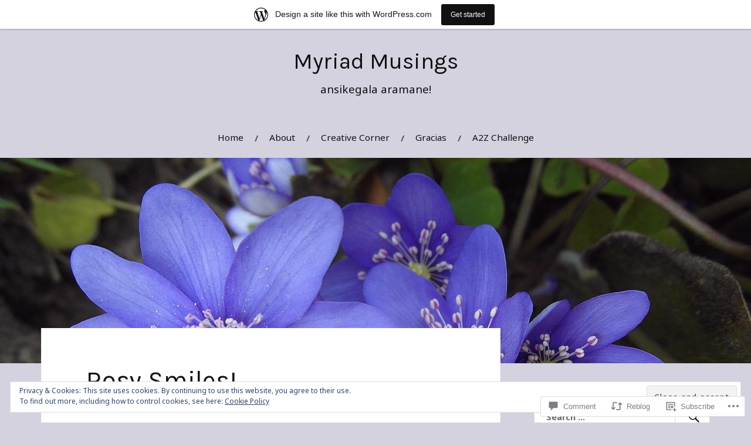

--- FILE ---
content_type: text/html; charset=UTF-8
request_url: https://anjus.home.blog/2019/08/03/rosy-smiles/?like_comment=209&_wpnonce=bd0632be0a&replytocom=181
body_size: 42690
content:
<!DOCTYPE html>
<html lang="en">
<head>
<meta charset="UTF-8">
<meta name="viewport" content="width=device-width, initial-scale=1">
<link rel="profile" href="http://gmpg.org/xfn/11">
<link rel="pingback" href="https://anjus.home.blog/xmlrpc.php">

<title>Rosy Smiles! &#8211; Myriad Musings</title>
<script type="text/javascript">
  WebFontConfig = {"google":{"families":["Karla:r:latin,latin-ext","Noto+Sans:r,i,b,bi:latin,latin-ext"]},"api_url":"https:\/\/fonts-api.wp.com\/css"};
  (function() {
    var wf = document.createElement('script');
    wf.src = '/wp-content/plugins/custom-fonts/js/webfont.js';
    wf.type = 'text/javascript';
    wf.async = 'true';
    var s = document.getElementsByTagName('script')[0];
    s.parentNode.insertBefore(wf, s);
	})();
</script><style id="jetpack-custom-fonts-css">.wf-active body{font-family:"Noto Sans",sans-serif}.wf-active code, .wf-active kbd, .wf-active pre, .wf-active samp{font-family:"Noto Sans",sans-serif}.wf-active .main-navigation ul > li + li:before{font-family:"Noto Sans",sans-serif}.wf-active .entry-meta > span{font-family:"Noto Sans",sans-serif}.wf-active .page-links{font-family:"Noto Sans",sans-serif}.wf-active .tagcloud a, .wf-active .tags-links a{font-family:"Noto Sans",sans-serif}.wf-active .post-navigation span{font-family:"Noto Sans",sans-serif}.wf-active .entry-content{font-family:"Noto Sans",sans-serif}.wf-active .entry-content .more-link{font-family:"Noto Sans",sans-serif}.wf-active .entry-content blockquote cite{font-family:"Noto Sans",sans-serif}.wf-active code, .wf-active kbd, .wf-active pre{font-family:"Noto Sans",sans-serif}.wf-active .gallery-caption, .wf-active .wp-caption-text{font-family:"Noto Sans",sans-serif}.wf-active .entry-content fieldset legend{font-family:"Noto Sans",sans-serif}.wf-active .entry-content label{font-family:"Noto Sans",sans-serif}.wf-active .entry-content input, .wf-active .entry-content textarea{font-family:"Noto Sans",sans-serif}.wf-active .comments-title span a{font-family:"Noto Sans",sans-serif}.wf-active .comment-metadata, .wf-active .comment-reply-link{font-family:"Noto Sans",sans-serif}.wf-active .comment-navigation a{font-family:"Noto Sans",sans-serif}.wf-active .comment-respond form label{font-family:"Noto Sans",sans-serif}.wf-active .comment-respond input[type="text"], .wf-active .comment-respond textarea{font-family:"Noto Sans",sans-serif}.wf-active .comment-respond input[type="submit"]{font-family:"Noto Sans",sans-serif}.wf-active .comment-list #cancel-comment-reply-link{font-family:"Noto Sans",sans-serif}.wf-active .search-field{font-family:"Noto Sans",sans-serif}.wf-active .posts-navigation span{font-family:"Noto Sans",sans-serif}.wf-active #infinite-handle span{font-family:"Noto Sans",sans-serif}.wf-active .widget{font-family:"Noto Sans",sans-serif}.wf-active .widget_authors a strong, .wf-active .widget_recent_comments .comment-author-link, .wf-active .widget_recent_comments .comment-author-link a{font-family:"Noto Sans",sans-serif}.wf-active .widget .search-field{font-family:"Noto Sans",sans-serif}.wf-active .widget_recent_entries a, .wf-active .widget_recent_entries a:focus, .wf-active .widget_recent_entries a:hover, .wf-active .widget_recent_entries a:visited{font-family:"Noto Sans",sans-serif}.wf-active .widget_rss li a{font-family:"Noto Sans",sans-serif}.wf-active .site-info{font-family:"Noto Sans",sans-serif}@media screen and (max-width: 1000px){.wf-active .mobile-search .search-field{font-family:"Noto Sans",sans-serif}}.wf-active h1, .wf-active h2, .wf-active h3, .wf-active h4, .wf-active h5, .wf-active h6{font-family:"Karla",sans-serif;font-style:normal;font-weight:400}.wf-active .site-title{font-weight:400;font-style:normal}.wf-active .site-description{font-style:normal;font-weight:400}.wf-active .entry-title{font-weight:400;font-style:normal}.wf-active .post-navigation h4{font-weight:400;font-style:normal}.wf-active .entry-content h1, .wf-active .entry-content h2, .wf-active .entry-content h3, .wf-active .entry-content h4, .wf-active .entry-content h5{font-weight:400;font-style:normal}.wf-active .entry-content h6{font-weight:400;font-style:normal}.wf-active .entry-content h1{font-style:normal;font-weight:400}.wf-active .entry-content h2{font-style:normal;font-weight:400}.wf-active .entry-content h3{font-style:normal;font-weight:400}.wf-active .entry-content h4{font-style:normal;font-weight:400}.wf-active .entry-content h5{font-style:normal;font-weight:400}.wf-active .entry-content h6{font-family:"Karla",sans-serif;font-weight:400;font-style:normal}.wf-active .entry-content th{font-weight:400;font-style:normal}.wf-active .comment-reply-title, .wf-active .comments-title{font-weight:400;font-style:normal}.wf-active .page-title{font-family:"Karla",sans-serif;font-weight:400;font-style:normal}.wf-active .widget-title{font-family:"Karla",sans-serif;font-weight:400;font-style:normal}@media screen and (max-width: 600px){.wf-active .site-title{font-style:normal;font-weight:400}}@media screen and (max-width: 600px){.wf-active .entry-title{font-style:normal;font-weight:400}}@media screen and (max-width: 500px){.wf-active .comment-reply-title, .wf-active .comments-title{font-style:normal;font-weight:400}}@media screen and (max-width: 500px){.wf-active .entry-title{font-style:normal;font-weight:400}}@media screen and (max-width: 500px){.wf-active .entry-content h1{font-style:normal;font-weight:400}}@media screen and (max-width: 500px){.wf-active .entry-content h2{font-style:normal;font-weight:400}}@media screen and (max-width: 500px){.wf-active .entry-content h3{font-style:normal;font-weight:400}}@media screen and (max-width: 500px){.wf-active .entry-content h4{font-style:normal;font-weight:400}}@media screen and (max-width: 500px){.wf-active .entry-content h5{font-style:normal;font-weight:400}}@media screen and (max-width: 440px){.wf-active .comment-reply-title, .wf-active .comments-title{font-style:normal;font-weight:400}}@media screen and (max-width: 440px){.wf-active .entry-title{font-style:normal;font-weight:400}}</style>
<meta name='robots' content='max-image-preview:large, noindex, follow' />

<!-- Async WordPress.com Remote Login -->
<script id="wpcom_remote_login_js">
var wpcom_remote_login_extra_auth = '';
function wpcom_remote_login_remove_dom_node_id( element_id ) {
	var dom_node = document.getElementById( element_id );
	if ( dom_node ) { dom_node.parentNode.removeChild( dom_node ); }
}
function wpcom_remote_login_remove_dom_node_classes( class_name ) {
	var dom_nodes = document.querySelectorAll( '.' + class_name );
	for ( var i = 0; i < dom_nodes.length; i++ ) {
		dom_nodes[ i ].parentNode.removeChild( dom_nodes[ i ] );
	}
}
function wpcom_remote_login_final_cleanup() {
	wpcom_remote_login_remove_dom_node_classes( "wpcom_remote_login_msg" );
	wpcom_remote_login_remove_dom_node_id( "wpcom_remote_login_key" );
	wpcom_remote_login_remove_dom_node_id( "wpcom_remote_login_validate" );
	wpcom_remote_login_remove_dom_node_id( "wpcom_remote_login_js" );
	wpcom_remote_login_remove_dom_node_id( "wpcom_request_access_iframe" );
	wpcom_remote_login_remove_dom_node_id( "wpcom_request_access_styles" );
}

// Watch for messages back from the remote login
window.addEventListener( "message", function( e ) {
	if ( e.origin === "https://r-login.wordpress.com" ) {
		var data = {};
		try {
			data = JSON.parse( e.data );
		} catch( e ) {
			wpcom_remote_login_final_cleanup();
			return;
		}

		if ( data.msg === 'LOGIN' ) {
			// Clean up the login check iframe
			wpcom_remote_login_remove_dom_node_id( "wpcom_remote_login_key" );

			var id_regex = new RegExp( /^[0-9]+$/ );
			var token_regex = new RegExp( /^.*|.*|.*$/ );
			if (
				token_regex.test( data.token )
				&& id_regex.test( data.wpcomid )
			) {
				// We have everything we need to ask for a login
				var script = document.createElement( "script" );
				script.setAttribute( "id", "wpcom_remote_login_validate" );
				script.src = '/remote-login.php?wpcom_remote_login=validate'
					+ '&wpcomid=' + data.wpcomid
					+ '&token=' + encodeURIComponent( data.token )
					+ '&host=' + window.location.protocol
					+ '//' + window.location.hostname
					+ '&postid=385'
					+ '&is_singular=1';
				document.body.appendChild( script );
			}

			return;
		}

		// Safari ITP, not logged in, so redirect
		if ( data.msg === 'LOGIN-REDIRECT' ) {
			window.location = 'https://wordpress.com/log-in?redirect_to=' + window.location.href;
			return;
		}

		// Safari ITP, storage access failed, remove the request
		if ( data.msg === 'LOGIN-REMOVE' ) {
			var css_zap = 'html { -webkit-transition: margin-top 1s; transition: margin-top 1s; } /* 9001 */ html { margin-top: 0 !important; } * html body { margin-top: 0 !important; } @media screen and ( max-width: 782px ) { html { margin-top: 0 !important; } * html body { margin-top: 0 !important; } }';
			var style_zap = document.createElement( 'style' );
			style_zap.type = 'text/css';
			style_zap.appendChild( document.createTextNode( css_zap ) );
			document.body.appendChild( style_zap );

			var e = document.getElementById( 'wpcom_request_access_iframe' );
			e.parentNode.removeChild( e );

			document.cookie = 'wordpress_com_login_access=denied; path=/; max-age=31536000';

			return;
		}

		// Safari ITP
		if ( data.msg === 'REQUEST_ACCESS' ) {
			console.log( 'request access: safari' );

			// Check ITP iframe enable/disable knob
			if ( wpcom_remote_login_extra_auth !== 'safari_itp_iframe' ) {
				return;
			}

			// If we are in a "private window" there is no ITP.
			var private_window = false;
			try {
				var opendb = window.openDatabase( null, null, null, null );
			} catch( e ) {
				private_window = true;
			}

			if ( private_window ) {
				console.log( 'private window' );
				return;
			}

			var iframe = document.createElement( 'iframe' );
			iframe.id = 'wpcom_request_access_iframe';
			iframe.setAttribute( 'scrolling', 'no' );
			iframe.setAttribute( 'sandbox', 'allow-storage-access-by-user-activation allow-scripts allow-same-origin allow-top-navigation-by-user-activation' );
			iframe.src = 'https://r-login.wordpress.com/remote-login.php?wpcom_remote_login=request_access&origin=' + encodeURIComponent( data.origin ) + '&wpcomid=' + encodeURIComponent( data.wpcomid );

			var css = 'html { -webkit-transition: margin-top 1s; transition: margin-top 1s; } /* 9001 */ html { margin-top: 46px !important; } * html body { margin-top: 46px !important; } @media screen and ( max-width: 660px ) { html { margin-top: 71px !important; } * html body { margin-top: 71px !important; } #wpcom_request_access_iframe { display: block; height: 71px !important; } } #wpcom_request_access_iframe { border: 0px; height: 46px; position: fixed; top: 0; left: 0; width: 100%; min-width: 100%; z-index: 99999; background: #23282d; } ';

			var style = document.createElement( 'style' );
			style.type = 'text/css';
			style.id = 'wpcom_request_access_styles';
			style.appendChild( document.createTextNode( css ) );
			document.body.appendChild( style );

			document.body.appendChild( iframe );
		}

		if ( data.msg === 'DONE' ) {
			wpcom_remote_login_final_cleanup();
		}
	}
}, false );

// Inject the remote login iframe after the page has had a chance to load
// more critical resources
window.addEventListener( "DOMContentLoaded", function( e ) {
	var iframe = document.createElement( "iframe" );
	iframe.style.display = "none";
	iframe.setAttribute( "scrolling", "no" );
	iframe.setAttribute( "id", "wpcom_remote_login_key" );
	iframe.src = "https://r-login.wordpress.com/remote-login.php"
		+ "?wpcom_remote_login=key"
		+ "&origin=aHR0cHM6Ly9hbmp1cy5ob21lLmJsb2c%3D"
		+ "&wpcomid=157616996"
		+ "&time=" + Math.floor( Date.now() / 1000 );
	document.body.appendChild( iframe );
}, false );
</script>
<link rel='dns-prefetch' href='//s0.wp.com' />
<link rel='dns-prefetch' href='//widgets.wp.com' />
<link rel='dns-prefetch' href='//wordpress.com' />
<link rel='dns-prefetch' href='//fonts-api.wp.com' />
<link rel='dns-prefetch' href='//af.pubmine.com' />
<link rel="alternate" type="application/rss+xml" title="Myriad Musings &raquo; Feed" href="https://anjus.home.blog/feed/" />
<link rel="alternate" type="application/rss+xml" title="Myriad Musings &raquo; Comments Feed" href="https://anjus.home.blog/comments/feed/" />
<link rel="alternate" type="application/rss+xml" title="Myriad Musings &raquo; Rosy Smiles! Comments Feed" href="https://anjus.home.blog/2019/08/03/rosy-smiles/feed/" />
	<script type="text/javascript">
		/* <![CDATA[ */
		function addLoadEvent(func) {
			var oldonload = window.onload;
			if (typeof window.onload != 'function') {
				window.onload = func;
			} else {
				window.onload = function () {
					oldonload();
					func();
				}
			}
		}
		/* ]]> */
	</script>
	<link crossorigin='anonymous' rel='stylesheet' id='all-css-0-1' href='/_static/??-eJx9jNsKAjEMBX/IGhel4oP4Ld1tKN2mF5qU4t+7K6J4wcdJzgz0oqacBJNAbKpQcz4xdG8dCgO25ZuDR0Wmg2AsZAQZWK6E24l5A78DM0oxU3gwcEsQs220uBXXhlUls3zQvyL5gK/unb7mI2X3FKKpAcUnp0ZTYZm+X1b5Es/DUQ/6sDvp/XwDuKdkPw==&cssminify=yes' type='text/css' media='all' />
<style id='wp-emoji-styles-inline-css'>

	img.wp-smiley, img.emoji {
		display: inline !important;
		border: none !important;
		box-shadow: none !important;
		height: 1em !important;
		width: 1em !important;
		margin: 0 0.07em !important;
		vertical-align: -0.1em !important;
		background: none !important;
		padding: 0 !important;
	}
/*# sourceURL=wp-emoji-styles-inline-css */
</style>
<link crossorigin='anonymous' rel='stylesheet' id='all-css-2-1' href='/wp-content/plugins/gutenberg-core/v22.2.0/build/styles/block-library/style.css?m=1764855221i&cssminify=yes' type='text/css' media='all' />
<style id='wp-block-library-inline-css'>
.has-text-align-justify {
	text-align:justify;
}
.has-text-align-justify{text-align:justify;}

/*# sourceURL=wp-block-library-inline-css */
</style><style id='wp-block-paragraph-inline-css'>
.is-small-text{font-size:.875em}.is-regular-text{font-size:1em}.is-large-text{font-size:2.25em}.is-larger-text{font-size:3em}.has-drop-cap:not(:focus):first-letter{float:left;font-size:8.4em;font-style:normal;font-weight:100;line-height:.68;margin:.05em .1em 0 0;text-transform:uppercase}body.rtl .has-drop-cap:not(:focus):first-letter{float:none;margin-left:.1em}p.has-drop-cap.has-background{overflow:hidden}:root :where(p.has-background){padding:1.25em 2.375em}:where(p.has-text-color:not(.has-link-color)) a{color:inherit}p.has-text-align-left[style*="writing-mode:vertical-lr"],p.has-text-align-right[style*="writing-mode:vertical-rl"]{rotate:180deg}
/*# sourceURL=/wp-content/plugins/gutenberg-core/v22.2.0/build/styles/block-library/paragraph/style.css */
</style>
<style id='wp-block-image-inline-css'>
.wp-block-image>a,.wp-block-image>figure>a{display:inline-block}.wp-block-image img{box-sizing:border-box;height:auto;max-width:100%;vertical-align:bottom}@media not (prefers-reduced-motion){.wp-block-image img.hide{visibility:hidden}.wp-block-image img.show{animation:show-content-image .4s}}.wp-block-image[style*=border-radius] img,.wp-block-image[style*=border-radius]>a{border-radius:inherit}.wp-block-image.has-custom-border img{box-sizing:border-box}.wp-block-image.aligncenter{text-align:center}.wp-block-image.alignfull>a,.wp-block-image.alignwide>a{width:100%}.wp-block-image.alignfull img,.wp-block-image.alignwide img{height:auto;width:100%}.wp-block-image .aligncenter,.wp-block-image .alignleft,.wp-block-image .alignright,.wp-block-image.aligncenter,.wp-block-image.alignleft,.wp-block-image.alignright{display:table}.wp-block-image .aligncenter>figcaption,.wp-block-image .alignleft>figcaption,.wp-block-image .alignright>figcaption,.wp-block-image.aligncenter>figcaption,.wp-block-image.alignleft>figcaption,.wp-block-image.alignright>figcaption{caption-side:bottom;display:table-caption}.wp-block-image .alignleft{float:left;margin:.5em 1em .5em 0}.wp-block-image .alignright{float:right;margin:.5em 0 .5em 1em}.wp-block-image .aligncenter{margin-left:auto;margin-right:auto}.wp-block-image :where(figcaption){margin-bottom:1em;margin-top:.5em}.wp-block-image.is-style-circle-mask img{border-radius:9999px}@supports ((-webkit-mask-image:none) or (mask-image:none)) or (-webkit-mask-image:none){.wp-block-image.is-style-circle-mask img{border-radius:0;-webkit-mask-image:url('data:image/svg+xml;utf8,<svg viewBox="0 0 100 100" xmlns="http://www.w3.org/2000/svg"><circle cx="50" cy="50" r="50"/></svg>');mask-image:url('data:image/svg+xml;utf8,<svg viewBox="0 0 100 100" xmlns="http://www.w3.org/2000/svg"><circle cx="50" cy="50" r="50"/></svg>');mask-mode:alpha;-webkit-mask-position:center;mask-position:center;-webkit-mask-repeat:no-repeat;mask-repeat:no-repeat;-webkit-mask-size:contain;mask-size:contain}}:root :where(.wp-block-image.is-style-rounded img,.wp-block-image .is-style-rounded img){border-radius:9999px}.wp-block-image figure{margin:0}.wp-lightbox-container{display:flex;flex-direction:column;position:relative}.wp-lightbox-container img{cursor:zoom-in}.wp-lightbox-container img:hover+button{opacity:1}.wp-lightbox-container button{align-items:center;backdrop-filter:blur(16px) saturate(180%);background-color:#5a5a5a40;border:none;border-radius:4px;cursor:zoom-in;display:flex;height:20px;justify-content:center;opacity:0;padding:0;position:absolute;right:16px;text-align:center;top:16px;width:20px;z-index:100}@media not (prefers-reduced-motion){.wp-lightbox-container button{transition:opacity .2s ease}}.wp-lightbox-container button:focus-visible{outline:3px auto #5a5a5a40;outline:3px auto -webkit-focus-ring-color;outline-offset:3px}.wp-lightbox-container button:hover{cursor:pointer;opacity:1}.wp-lightbox-container button:focus{opacity:1}.wp-lightbox-container button:focus,.wp-lightbox-container button:hover,.wp-lightbox-container button:not(:hover):not(:active):not(.has-background){background-color:#5a5a5a40;border:none}.wp-lightbox-overlay{box-sizing:border-box;cursor:zoom-out;height:100vh;left:0;overflow:hidden;position:fixed;top:0;visibility:hidden;width:100%;z-index:100000}.wp-lightbox-overlay .close-button{align-items:center;cursor:pointer;display:flex;justify-content:center;min-height:40px;min-width:40px;padding:0;position:absolute;right:calc(env(safe-area-inset-right) + 16px);top:calc(env(safe-area-inset-top) + 16px);z-index:5000000}.wp-lightbox-overlay .close-button:focus,.wp-lightbox-overlay .close-button:hover,.wp-lightbox-overlay .close-button:not(:hover):not(:active):not(.has-background){background:none;border:none}.wp-lightbox-overlay .lightbox-image-container{height:var(--wp--lightbox-container-height);left:50%;overflow:hidden;position:absolute;top:50%;transform:translate(-50%,-50%);transform-origin:top left;width:var(--wp--lightbox-container-width);z-index:9999999999}.wp-lightbox-overlay .wp-block-image{align-items:center;box-sizing:border-box;display:flex;height:100%;justify-content:center;margin:0;position:relative;transform-origin:0 0;width:100%;z-index:3000000}.wp-lightbox-overlay .wp-block-image img{height:var(--wp--lightbox-image-height);min-height:var(--wp--lightbox-image-height);min-width:var(--wp--lightbox-image-width);width:var(--wp--lightbox-image-width)}.wp-lightbox-overlay .wp-block-image figcaption{display:none}.wp-lightbox-overlay button{background:none;border:none}.wp-lightbox-overlay .scrim{background-color:#fff;height:100%;opacity:.9;position:absolute;width:100%;z-index:2000000}.wp-lightbox-overlay.active{visibility:visible}@media not (prefers-reduced-motion){.wp-lightbox-overlay.active{animation:turn-on-visibility .25s both}.wp-lightbox-overlay.active img{animation:turn-on-visibility .35s both}.wp-lightbox-overlay.show-closing-animation:not(.active){animation:turn-off-visibility .35s both}.wp-lightbox-overlay.show-closing-animation:not(.active) img{animation:turn-off-visibility .25s both}.wp-lightbox-overlay.zoom.active{animation:none;opacity:1;visibility:visible}.wp-lightbox-overlay.zoom.active .lightbox-image-container{animation:lightbox-zoom-in .4s}.wp-lightbox-overlay.zoom.active .lightbox-image-container img{animation:none}.wp-lightbox-overlay.zoom.active .scrim{animation:turn-on-visibility .4s forwards}.wp-lightbox-overlay.zoom.show-closing-animation:not(.active){animation:none}.wp-lightbox-overlay.zoom.show-closing-animation:not(.active) .lightbox-image-container{animation:lightbox-zoom-out .4s}.wp-lightbox-overlay.zoom.show-closing-animation:not(.active) .lightbox-image-container img{animation:none}.wp-lightbox-overlay.zoom.show-closing-animation:not(.active) .scrim{animation:turn-off-visibility .4s forwards}}@keyframes show-content-image{0%{visibility:hidden}99%{visibility:hidden}to{visibility:visible}}@keyframes turn-on-visibility{0%{opacity:0}to{opacity:1}}@keyframes turn-off-visibility{0%{opacity:1;visibility:visible}99%{opacity:0;visibility:visible}to{opacity:0;visibility:hidden}}@keyframes lightbox-zoom-in{0%{transform:translate(calc((-100vw + var(--wp--lightbox-scrollbar-width))/2 + var(--wp--lightbox-initial-left-position)),calc(-50vh + var(--wp--lightbox-initial-top-position))) scale(var(--wp--lightbox-scale))}to{transform:translate(-50%,-50%) scale(1)}}@keyframes lightbox-zoom-out{0%{transform:translate(-50%,-50%) scale(1);visibility:visible}99%{visibility:visible}to{transform:translate(calc((-100vw + var(--wp--lightbox-scrollbar-width))/2 + var(--wp--lightbox-initial-left-position)),calc(-50vh + var(--wp--lightbox-initial-top-position))) scale(var(--wp--lightbox-scale));visibility:hidden}}
/*# sourceURL=/wp-content/plugins/gutenberg-core/v22.2.0/build/styles/block-library/image/style.css */
</style>
<style id='global-styles-inline-css'>
:root{--wp--preset--aspect-ratio--square: 1;--wp--preset--aspect-ratio--4-3: 4/3;--wp--preset--aspect-ratio--3-4: 3/4;--wp--preset--aspect-ratio--3-2: 3/2;--wp--preset--aspect-ratio--2-3: 2/3;--wp--preset--aspect-ratio--16-9: 16/9;--wp--preset--aspect-ratio--9-16: 9/16;--wp--preset--color--black: #000000;--wp--preset--color--cyan-bluish-gray: #abb8c3;--wp--preset--color--white: #ffffff;--wp--preset--color--pale-pink: #f78da7;--wp--preset--color--vivid-red: #cf2e2e;--wp--preset--color--luminous-vivid-orange: #ff6900;--wp--preset--color--luminous-vivid-amber: #fcb900;--wp--preset--color--light-green-cyan: #7bdcb5;--wp--preset--color--vivid-green-cyan: #00d084;--wp--preset--color--pale-cyan-blue: #8ed1fc;--wp--preset--color--vivid-cyan-blue: #0693e3;--wp--preset--color--vivid-purple: #9b51e0;--wp--preset--gradient--vivid-cyan-blue-to-vivid-purple: linear-gradient(135deg,rgb(6,147,227) 0%,rgb(155,81,224) 100%);--wp--preset--gradient--light-green-cyan-to-vivid-green-cyan: linear-gradient(135deg,rgb(122,220,180) 0%,rgb(0,208,130) 100%);--wp--preset--gradient--luminous-vivid-amber-to-luminous-vivid-orange: linear-gradient(135deg,rgb(252,185,0) 0%,rgb(255,105,0) 100%);--wp--preset--gradient--luminous-vivid-orange-to-vivid-red: linear-gradient(135deg,rgb(255,105,0) 0%,rgb(207,46,46) 100%);--wp--preset--gradient--very-light-gray-to-cyan-bluish-gray: linear-gradient(135deg,rgb(238,238,238) 0%,rgb(169,184,195) 100%);--wp--preset--gradient--cool-to-warm-spectrum: linear-gradient(135deg,rgb(74,234,220) 0%,rgb(151,120,209) 20%,rgb(207,42,186) 40%,rgb(238,44,130) 60%,rgb(251,105,98) 80%,rgb(254,248,76) 100%);--wp--preset--gradient--blush-light-purple: linear-gradient(135deg,rgb(255,206,236) 0%,rgb(152,150,240) 100%);--wp--preset--gradient--blush-bordeaux: linear-gradient(135deg,rgb(254,205,165) 0%,rgb(254,45,45) 50%,rgb(107,0,62) 100%);--wp--preset--gradient--luminous-dusk: linear-gradient(135deg,rgb(255,203,112) 0%,rgb(199,81,192) 50%,rgb(65,88,208) 100%);--wp--preset--gradient--pale-ocean: linear-gradient(135deg,rgb(255,245,203) 0%,rgb(182,227,212) 50%,rgb(51,167,181) 100%);--wp--preset--gradient--electric-grass: linear-gradient(135deg,rgb(202,248,128) 0%,rgb(113,206,126) 100%);--wp--preset--gradient--midnight: linear-gradient(135deg,rgb(2,3,129) 0%,rgb(40,116,252) 100%);--wp--preset--font-size--small: 13px;--wp--preset--font-size--medium: 20px;--wp--preset--font-size--large: 36px;--wp--preset--font-size--x-large: 42px;--wp--preset--font-family--albert-sans: 'Albert Sans', sans-serif;--wp--preset--font-family--alegreya: Alegreya, serif;--wp--preset--font-family--arvo: Arvo, serif;--wp--preset--font-family--bodoni-moda: 'Bodoni Moda', serif;--wp--preset--font-family--bricolage-grotesque: 'Bricolage Grotesque', sans-serif;--wp--preset--font-family--cabin: Cabin, sans-serif;--wp--preset--font-family--chivo: Chivo, sans-serif;--wp--preset--font-family--commissioner: Commissioner, sans-serif;--wp--preset--font-family--cormorant: Cormorant, serif;--wp--preset--font-family--courier-prime: 'Courier Prime', monospace;--wp--preset--font-family--crimson-pro: 'Crimson Pro', serif;--wp--preset--font-family--dm-mono: 'DM Mono', monospace;--wp--preset--font-family--dm-sans: 'DM Sans', sans-serif;--wp--preset--font-family--dm-serif-display: 'DM Serif Display', serif;--wp--preset--font-family--domine: Domine, serif;--wp--preset--font-family--eb-garamond: 'EB Garamond', serif;--wp--preset--font-family--epilogue: Epilogue, sans-serif;--wp--preset--font-family--fahkwang: Fahkwang, sans-serif;--wp--preset--font-family--figtree: Figtree, sans-serif;--wp--preset--font-family--fira-sans: 'Fira Sans', sans-serif;--wp--preset--font-family--fjalla-one: 'Fjalla One', sans-serif;--wp--preset--font-family--fraunces: Fraunces, serif;--wp--preset--font-family--gabarito: Gabarito, system-ui;--wp--preset--font-family--ibm-plex-mono: 'IBM Plex Mono', monospace;--wp--preset--font-family--ibm-plex-sans: 'IBM Plex Sans', sans-serif;--wp--preset--font-family--ibarra-real-nova: 'Ibarra Real Nova', serif;--wp--preset--font-family--instrument-serif: 'Instrument Serif', serif;--wp--preset--font-family--inter: Inter, sans-serif;--wp--preset--font-family--josefin-sans: 'Josefin Sans', sans-serif;--wp--preset--font-family--jost: Jost, sans-serif;--wp--preset--font-family--libre-baskerville: 'Libre Baskerville', serif;--wp--preset--font-family--libre-franklin: 'Libre Franklin', sans-serif;--wp--preset--font-family--literata: Literata, serif;--wp--preset--font-family--lora: Lora, serif;--wp--preset--font-family--merriweather: Merriweather, serif;--wp--preset--font-family--montserrat: Montserrat, sans-serif;--wp--preset--font-family--newsreader: Newsreader, serif;--wp--preset--font-family--noto-sans-mono: 'Noto Sans Mono', sans-serif;--wp--preset--font-family--nunito: Nunito, sans-serif;--wp--preset--font-family--open-sans: 'Open Sans', sans-serif;--wp--preset--font-family--overpass: Overpass, sans-serif;--wp--preset--font-family--pt-serif: 'PT Serif', serif;--wp--preset--font-family--petrona: Petrona, serif;--wp--preset--font-family--piazzolla: Piazzolla, serif;--wp--preset--font-family--playfair-display: 'Playfair Display', serif;--wp--preset--font-family--plus-jakarta-sans: 'Plus Jakarta Sans', sans-serif;--wp--preset--font-family--poppins: Poppins, sans-serif;--wp--preset--font-family--raleway: Raleway, sans-serif;--wp--preset--font-family--roboto: Roboto, sans-serif;--wp--preset--font-family--roboto-slab: 'Roboto Slab', serif;--wp--preset--font-family--rubik: Rubik, sans-serif;--wp--preset--font-family--rufina: Rufina, serif;--wp--preset--font-family--sora: Sora, sans-serif;--wp--preset--font-family--source-sans-3: 'Source Sans 3', sans-serif;--wp--preset--font-family--source-serif-4: 'Source Serif 4', serif;--wp--preset--font-family--space-mono: 'Space Mono', monospace;--wp--preset--font-family--syne: Syne, sans-serif;--wp--preset--font-family--texturina: Texturina, serif;--wp--preset--font-family--urbanist: Urbanist, sans-serif;--wp--preset--font-family--work-sans: 'Work Sans', sans-serif;--wp--preset--spacing--20: 0.44rem;--wp--preset--spacing--30: 0.67rem;--wp--preset--spacing--40: 1rem;--wp--preset--spacing--50: 1.5rem;--wp--preset--spacing--60: 2.25rem;--wp--preset--spacing--70: 3.38rem;--wp--preset--spacing--80: 5.06rem;--wp--preset--shadow--natural: 6px 6px 9px rgba(0, 0, 0, 0.2);--wp--preset--shadow--deep: 12px 12px 50px rgba(0, 0, 0, 0.4);--wp--preset--shadow--sharp: 6px 6px 0px rgba(0, 0, 0, 0.2);--wp--preset--shadow--outlined: 6px 6px 0px -3px rgb(255, 255, 255), 6px 6px rgb(0, 0, 0);--wp--preset--shadow--crisp: 6px 6px 0px rgb(0, 0, 0);}:where(.is-layout-flex){gap: 0.5em;}:where(.is-layout-grid){gap: 0.5em;}body .is-layout-flex{display: flex;}.is-layout-flex{flex-wrap: wrap;align-items: center;}.is-layout-flex > :is(*, div){margin: 0;}body .is-layout-grid{display: grid;}.is-layout-grid > :is(*, div){margin: 0;}:where(.wp-block-columns.is-layout-flex){gap: 2em;}:where(.wp-block-columns.is-layout-grid){gap: 2em;}:where(.wp-block-post-template.is-layout-flex){gap: 1.25em;}:where(.wp-block-post-template.is-layout-grid){gap: 1.25em;}.has-black-color{color: var(--wp--preset--color--black) !important;}.has-cyan-bluish-gray-color{color: var(--wp--preset--color--cyan-bluish-gray) !important;}.has-white-color{color: var(--wp--preset--color--white) !important;}.has-pale-pink-color{color: var(--wp--preset--color--pale-pink) !important;}.has-vivid-red-color{color: var(--wp--preset--color--vivid-red) !important;}.has-luminous-vivid-orange-color{color: var(--wp--preset--color--luminous-vivid-orange) !important;}.has-luminous-vivid-amber-color{color: var(--wp--preset--color--luminous-vivid-amber) !important;}.has-light-green-cyan-color{color: var(--wp--preset--color--light-green-cyan) !important;}.has-vivid-green-cyan-color{color: var(--wp--preset--color--vivid-green-cyan) !important;}.has-pale-cyan-blue-color{color: var(--wp--preset--color--pale-cyan-blue) !important;}.has-vivid-cyan-blue-color{color: var(--wp--preset--color--vivid-cyan-blue) !important;}.has-vivid-purple-color{color: var(--wp--preset--color--vivid-purple) !important;}.has-black-background-color{background-color: var(--wp--preset--color--black) !important;}.has-cyan-bluish-gray-background-color{background-color: var(--wp--preset--color--cyan-bluish-gray) !important;}.has-white-background-color{background-color: var(--wp--preset--color--white) !important;}.has-pale-pink-background-color{background-color: var(--wp--preset--color--pale-pink) !important;}.has-vivid-red-background-color{background-color: var(--wp--preset--color--vivid-red) !important;}.has-luminous-vivid-orange-background-color{background-color: var(--wp--preset--color--luminous-vivid-orange) !important;}.has-luminous-vivid-amber-background-color{background-color: var(--wp--preset--color--luminous-vivid-amber) !important;}.has-light-green-cyan-background-color{background-color: var(--wp--preset--color--light-green-cyan) !important;}.has-vivid-green-cyan-background-color{background-color: var(--wp--preset--color--vivid-green-cyan) !important;}.has-pale-cyan-blue-background-color{background-color: var(--wp--preset--color--pale-cyan-blue) !important;}.has-vivid-cyan-blue-background-color{background-color: var(--wp--preset--color--vivid-cyan-blue) !important;}.has-vivid-purple-background-color{background-color: var(--wp--preset--color--vivid-purple) !important;}.has-black-border-color{border-color: var(--wp--preset--color--black) !important;}.has-cyan-bluish-gray-border-color{border-color: var(--wp--preset--color--cyan-bluish-gray) !important;}.has-white-border-color{border-color: var(--wp--preset--color--white) !important;}.has-pale-pink-border-color{border-color: var(--wp--preset--color--pale-pink) !important;}.has-vivid-red-border-color{border-color: var(--wp--preset--color--vivid-red) !important;}.has-luminous-vivid-orange-border-color{border-color: var(--wp--preset--color--luminous-vivid-orange) !important;}.has-luminous-vivid-amber-border-color{border-color: var(--wp--preset--color--luminous-vivid-amber) !important;}.has-light-green-cyan-border-color{border-color: var(--wp--preset--color--light-green-cyan) !important;}.has-vivid-green-cyan-border-color{border-color: var(--wp--preset--color--vivid-green-cyan) !important;}.has-pale-cyan-blue-border-color{border-color: var(--wp--preset--color--pale-cyan-blue) !important;}.has-vivid-cyan-blue-border-color{border-color: var(--wp--preset--color--vivid-cyan-blue) !important;}.has-vivid-purple-border-color{border-color: var(--wp--preset--color--vivid-purple) !important;}.has-vivid-cyan-blue-to-vivid-purple-gradient-background{background: var(--wp--preset--gradient--vivid-cyan-blue-to-vivid-purple) !important;}.has-light-green-cyan-to-vivid-green-cyan-gradient-background{background: var(--wp--preset--gradient--light-green-cyan-to-vivid-green-cyan) !important;}.has-luminous-vivid-amber-to-luminous-vivid-orange-gradient-background{background: var(--wp--preset--gradient--luminous-vivid-amber-to-luminous-vivid-orange) !important;}.has-luminous-vivid-orange-to-vivid-red-gradient-background{background: var(--wp--preset--gradient--luminous-vivid-orange-to-vivid-red) !important;}.has-very-light-gray-to-cyan-bluish-gray-gradient-background{background: var(--wp--preset--gradient--very-light-gray-to-cyan-bluish-gray) !important;}.has-cool-to-warm-spectrum-gradient-background{background: var(--wp--preset--gradient--cool-to-warm-spectrum) !important;}.has-blush-light-purple-gradient-background{background: var(--wp--preset--gradient--blush-light-purple) !important;}.has-blush-bordeaux-gradient-background{background: var(--wp--preset--gradient--blush-bordeaux) !important;}.has-luminous-dusk-gradient-background{background: var(--wp--preset--gradient--luminous-dusk) !important;}.has-pale-ocean-gradient-background{background: var(--wp--preset--gradient--pale-ocean) !important;}.has-electric-grass-gradient-background{background: var(--wp--preset--gradient--electric-grass) !important;}.has-midnight-gradient-background{background: var(--wp--preset--gradient--midnight) !important;}.has-small-font-size{font-size: var(--wp--preset--font-size--small) !important;}.has-medium-font-size{font-size: var(--wp--preset--font-size--medium) !important;}.has-large-font-size{font-size: var(--wp--preset--font-size--large) !important;}.has-x-large-font-size{font-size: var(--wp--preset--font-size--x-large) !important;}.has-albert-sans-font-family{font-family: var(--wp--preset--font-family--albert-sans) !important;}.has-alegreya-font-family{font-family: var(--wp--preset--font-family--alegreya) !important;}.has-arvo-font-family{font-family: var(--wp--preset--font-family--arvo) !important;}.has-bodoni-moda-font-family{font-family: var(--wp--preset--font-family--bodoni-moda) !important;}.has-bricolage-grotesque-font-family{font-family: var(--wp--preset--font-family--bricolage-grotesque) !important;}.has-cabin-font-family{font-family: var(--wp--preset--font-family--cabin) !important;}.has-chivo-font-family{font-family: var(--wp--preset--font-family--chivo) !important;}.has-commissioner-font-family{font-family: var(--wp--preset--font-family--commissioner) !important;}.has-cormorant-font-family{font-family: var(--wp--preset--font-family--cormorant) !important;}.has-courier-prime-font-family{font-family: var(--wp--preset--font-family--courier-prime) !important;}.has-crimson-pro-font-family{font-family: var(--wp--preset--font-family--crimson-pro) !important;}.has-dm-mono-font-family{font-family: var(--wp--preset--font-family--dm-mono) !important;}.has-dm-sans-font-family{font-family: var(--wp--preset--font-family--dm-sans) !important;}.has-dm-serif-display-font-family{font-family: var(--wp--preset--font-family--dm-serif-display) !important;}.has-domine-font-family{font-family: var(--wp--preset--font-family--domine) !important;}.has-eb-garamond-font-family{font-family: var(--wp--preset--font-family--eb-garamond) !important;}.has-epilogue-font-family{font-family: var(--wp--preset--font-family--epilogue) !important;}.has-fahkwang-font-family{font-family: var(--wp--preset--font-family--fahkwang) !important;}.has-figtree-font-family{font-family: var(--wp--preset--font-family--figtree) !important;}.has-fira-sans-font-family{font-family: var(--wp--preset--font-family--fira-sans) !important;}.has-fjalla-one-font-family{font-family: var(--wp--preset--font-family--fjalla-one) !important;}.has-fraunces-font-family{font-family: var(--wp--preset--font-family--fraunces) !important;}.has-gabarito-font-family{font-family: var(--wp--preset--font-family--gabarito) !important;}.has-ibm-plex-mono-font-family{font-family: var(--wp--preset--font-family--ibm-plex-mono) !important;}.has-ibm-plex-sans-font-family{font-family: var(--wp--preset--font-family--ibm-plex-sans) !important;}.has-ibarra-real-nova-font-family{font-family: var(--wp--preset--font-family--ibarra-real-nova) !important;}.has-instrument-serif-font-family{font-family: var(--wp--preset--font-family--instrument-serif) !important;}.has-inter-font-family{font-family: var(--wp--preset--font-family--inter) !important;}.has-josefin-sans-font-family{font-family: var(--wp--preset--font-family--josefin-sans) !important;}.has-jost-font-family{font-family: var(--wp--preset--font-family--jost) !important;}.has-libre-baskerville-font-family{font-family: var(--wp--preset--font-family--libre-baskerville) !important;}.has-libre-franklin-font-family{font-family: var(--wp--preset--font-family--libre-franklin) !important;}.has-literata-font-family{font-family: var(--wp--preset--font-family--literata) !important;}.has-lora-font-family{font-family: var(--wp--preset--font-family--lora) !important;}.has-merriweather-font-family{font-family: var(--wp--preset--font-family--merriweather) !important;}.has-montserrat-font-family{font-family: var(--wp--preset--font-family--montserrat) !important;}.has-newsreader-font-family{font-family: var(--wp--preset--font-family--newsreader) !important;}.has-noto-sans-mono-font-family{font-family: var(--wp--preset--font-family--noto-sans-mono) !important;}.has-nunito-font-family{font-family: var(--wp--preset--font-family--nunito) !important;}.has-open-sans-font-family{font-family: var(--wp--preset--font-family--open-sans) !important;}.has-overpass-font-family{font-family: var(--wp--preset--font-family--overpass) !important;}.has-pt-serif-font-family{font-family: var(--wp--preset--font-family--pt-serif) !important;}.has-petrona-font-family{font-family: var(--wp--preset--font-family--petrona) !important;}.has-piazzolla-font-family{font-family: var(--wp--preset--font-family--piazzolla) !important;}.has-playfair-display-font-family{font-family: var(--wp--preset--font-family--playfair-display) !important;}.has-plus-jakarta-sans-font-family{font-family: var(--wp--preset--font-family--plus-jakarta-sans) !important;}.has-poppins-font-family{font-family: var(--wp--preset--font-family--poppins) !important;}.has-raleway-font-family{font-family: var(--wp--preset--font-family--raleway) !important;}.has-roboto-font-family{font-family: var(--wp--preset--font-family--roboto) !important;}.has-roboto-slab-font-family{font-family: var(--wp--preset--font-family--roboto-slab) !important;}.has-rubik-font-family{font-family: var(--wp--preset--font-family--rubik) !important;}.has-rufina-font-family{font-family: var(--wp--preset--font-family--rufina) !important;}.has-sora-font-family{font-family: var(--wp--preset--font-family--sora) !important;}.has-source-sans-3-font-family{font-family: var(--wp--preset--font-family--source-sans-3) !important;}.has-source-serif-4-font-family{font-family: var(--wp--preset--font-family--source-serif-4) !important;}.has-space-mono-font-family{font-family: var(--wp--preset--font-family--space-mono) !important;}.has-syne-font-family{font-family: var(--wp--preset--font-family--syne) !important;}.has-texturina-font-family{font-family: var(--wp--preset--font-family--texturina) !important;}.has-urbanist-font-family{font-family: var(--wp--preset--font-family--urbanist) !important;}.has-work-sans-font-family{font-family: var(--wp--preset--font-family--work-sans) !important;}
/*# sourceURL=global-styles-inline-css */
</style>

<style id='classic-theme-styles-inline-css'>
/*! This file is auto-generated */
.wp-block-button__link{color:#fff;background-color:#32373c;border-radius:9999px;box-shadow:none;text-decoration:none;padding:calc(.667em + 2px) calc(1.333em + 2px);font-size:1.125em}.wp-block-file__button{background:#32373c;color:#fff;text-decoration:none}
/*# sourceURL=/wp-includes/css/classic-themes.min.css */
</style>
<link crossorigin='anonymous' rel='stylesheet' id='all-css-4-1' href='/_static/??-eJx9jl2OwjAMhC+Eawq7FB4QR0FJakEgTqLYKdrbbyq0PwKpL5Y8M9/Y+MjgUlSKijnUi4+CLtmQ3F1w0/X7rgfxnANBoan7wNGL/iZA9CtQ50RW+K+IK/x1FWo6Z6Nzgmn0hgJxiy1hj9wYsDYXEoE22VcGvTZQlrgbaTbuDk16VjwNlBp/vPNEcUwFTdXERtW7NwqlOLTVhxEnKrZdbuL8srzu8y8nPvbDbr3uPw/b4fYNEGN9wA==&cssminify=yes' type='text/css' media='all' />
<link rel='stylesheet' id='verbum-gutenberg-css-css' href='https://widgets.wp.com/verbum-block-editor/block-editor.css?ver=1738686361' media='all' />
<link crossorigin='anonymous' rel='stylesheet' id='all-css-6-1' href='/_static/??/wp-content/mu-plugins/comment-likes/css/comment-likes.css,/i/noticons/noticons.css,/wp-content/themes/pub/lovecraft/style.css?m=1758759644j&cssminify=yes' type='text/css' media='all' />
<link rel='stylesheet' id='lovecraft-fonts-css' href='https://fonts-api.wp.com/css?family=Playfair+Display%3A400%2C700%2C400italic%7CLato%3A400%2C400italic%2C700%2C700italic%2C900%2C900italic&#038;subset=latin%2Clatin-ext&#038;ver=6.9-RC2-61304' media='all' />
<link crossorigin='anonymous' rel='stylesheet' id='all-css-8-1' href='/_static/??-eJx9jtsKwjAQRH/IuHipxQfxUyRdtjE12Q3ZpMW/twUfKopvc2DOMDAlg8KFuECsJoXqPCsMVJLFx5tBK8PNM4IjpuxnQX/HLapuYLVZ7hRJIdUOgoyE2fYFliUtz0BmSijxS1odydQFcXN0MLdW+E9yJCYI2uKFP8D0wfq8qNd42bXNYd+eT8dmeAFssmIY&cssminify=yes' type='text/css' media='all' />
<link crossorigin='anonymous' rel='stylesheet' id='print-css-9-1' href='/wp-content/mu-plugins/global-print/global-print.css?m=1465851035i&cssminify=yes' type='text/css' media='print' />
<style id='jetpack-global-styles-frontend-style-inline-css'>
:root { --font-headings: unset; --font-base: unset; --font-headings-default: -apple-system,BlinkMacSystemFont,"Segoe UI",Roboto,Oxygen-Sans,Ubuntu,Cantarell,"Helvetica Neue",sans-serif; --font-base-default: -apple-system,BlinkMacSystemFont,"Segoe UI",Roboto,Oxygen-Sans,Ubuntu,Cantarell,"Helvetica Neue",sans-serif;}
/*# sourceURL=jetpack-global-styles-frontend-style-inline-css */
</style>
<link crossorigin='anonymous' rel='stylesheet' id='all-css-12-1' href='/_static/??-eJyNjcsKAjEMRX/IGtQZBxfip0hMS9sxTYppGfx7H7gRN+7ugcs5sFRHKi1Ig9Jd5R6zGMyhVaTrh8G6QFHfORhYwlvw6P39PbPENZmt4G/ROQuBKWVkxxrVvuBH1lIoz2waILJekF+HUzlupnG3nQ77YZwfuRJIaQ==&cssminify=yes' type='text/css' media='all' />
<script type="text/javascript" id="jetpack_related-posts-js-extra">
/* <![CDATA[ */
var related_posts_js_options = {"post_heading":"h4"};
//# sourceURL=jetpack_related-posts-js-extra
/* ]]> */
</script>
<script type="text/javascript" id="wpcom-actionbar-placeholder-js-extra">
/* <![CDATA[ */
var actionbardata = {"siteID":"157616996","postID":"385","siteURL":"https://anjus.home.blog","xhrURL":"https://anjus.home.blog/wp-admin/admin-ajax.php","nonce":"a1fa0fa1af","isLoggedIn":"","statusMessage":"","subsEmailDefault":"instantly","proxyScriptUrl":"https://s0.wp.com/wp-content/js/wpcom-proxy-request.js?m=1513050504i&amp;ver=20211021","shortlink":"https://wp.me/paFlnC-6d","i18n":{"followedText":"New posts from this site will now appear in your \u003Ca href=\"https://wordpress.com/reader\"\u003EReader\u003C/a\u003E","foldBar":"Collapse this bar","unfoldBar":"Expand this bar","shortLinkCopied":"Shortlink copied to clipboard."}};
//# sourceURL=wpcom-actionbar-placeholder-js-extra
/* ]]> */
</script>
<script type="text/javascript" id="jetpack-mu-wpcom-settings-js-before">
/* <![CDATA[ */
var JETPACK_MU_WPCOM_SETTINGS = {"assetsUrl":"https://s0.wp.com/wp-content/mu-plugins/jetpack-mu-wpcom-plugin/sun/jetpack_vendor/automattic/jetpack-mu-wpcom/src/build/"};
//# sourceURL=jetpack-mu-wpcom-settings-js-before
/* ]]> */
</script>
<script crossorigin='anonymous' type='text/javascript'  src='/_static/??-eJxdjd0KAiEQhV+o2clg2b2JHiVcFdF0HBxt6+3bhYjq6vBx/nBlMIWao4a5A6fuAwlG11ib25tROuE1kMGlh2SxuqSbs8BFmvzSkAMNUQ74tRu3TGrAtTye/96Siv+8rqVabQVM0iJO9qLJjPfTLkCFwFuu28Qln9U0jkelpnmOL35BR9g='></script>
<script type="text/javascript" id="rlt-proxy-js-after">
/* <![CDATA[ */
	rltInitialize( {"token":null,"iframeOrigins":["https:\/\/widgets.wp.com"]} );
//# sourceURL=rlt-proxy-js-after
/* ]]> */
</script>
<link rel="EditURI" type="application/rsd+xml" title="RSD" href="https://anjushome.wordpress.com/xmlrpc.php?rsd" />
<meta name="generator" content="WordPress.com" />
<link rel="canonical" href="https://anjus.home.blog/2019/08/03/rosy-smiles/" />
<link rel='shortlink' href='https://wp.me/paFlnC-6d' />
<link rel="alternate" type="application/json+oembed" href="https://public-api.wordpress.com/oembed/?format=json&amp;url=https%3A%2F%2Fanjus.home.blog%2F2019%2F08%2F03%2Frosy-smiles%2F&amp;for=wpcom-auto-discovery" /><link rel="alternate" type="application/xml+oembed" href="https://public-api.wordpress.com/oembed/?format=xml&amp;url=https%3A%2F%2Fanjus.home.blog%2F2019%2F08%2F03%2Frosy-smiles%2F&amp;for=wpcom-auto-discovery" />
<!-- Jetpack Open Graph Tags -->
<meta property="og:type" content="article" />
<meta property="og:title" content="Rosy Smiles!" />
<meta property="og:url" content="https://anjus.home.blog/2019/08/03/rosy-smiles/" />
<meta property="og:description" content="Life is meant to live in the moments! Little incidents in our busy daily lives sometimes bring in a massive impact and our priorities start shuffling from their respectives places. a short episode …" />
<meta property="article:published_time" content="2019-08-03T01:30:00+00:00" />
<meta property="article:modified_time" content="2019-08-04T14:10:01+00:00" />
<meta property="og:site_name" content="Myriad Musings" />
<meta property="og:image" content="https://anjus.home.blog/wp-content/uploads/2019/08/quote.jpg" />
<meta property="og:image:width" content="610" />
<meta property="og:image:height" content="736" />
<meta property="og:image:alt" content="" />
<meta property="og:locale" content="en_US" />
<meta property="article:publisher" content="https://www.facebook.com/WordPresscom" />
<meta name="twitter:text:title" content="Rosy Smiles!" />
<meta name="twitter:image" content="https://anjus.home.blog/wp-content/uploads/2019/08/quote.jpg?w=640" />
<meta name="twitter:card" content="summary_large_image" />

<!-- End Jetpack Open Graph Tags -->
<link rel="search" type="application/opensearchdescription+xml" href="https://anjus.home.blog/osd.xml" title="Myriad Musings" />
<link rel="search" type="application/opensearchdescription+xml" href="https://s1.wp.com/opensearch.xml" title="WordPress.com" />
<meta name="theme-color" content="#d4d2df" />
<style type="text/css">.recentcomments a{display:inline !important;padding:0 !important;margin:0 !important;}</style>		<style type="text/css">
			.recentcomments a {
				display: inline !important;
				padding: 0 !important;
				margin: 0 !important;
			}

			table.recentcommentsavatartop img.avatar, table.recentcommentsavatarend img.avatar {
				border: 0px;
				margin: 0;
			}

			table.recentcommentsavatartop a, table.recentcommentsavatarend a {
				border: 0px !important;
				background-color: transparent !important;
			}

			td.recentcommentsavatarend, td.recentcommentsavatartop {
				padding: 0px 0px 1px 0px;
				margin: 0px;
			}

			td.recentcommentstextend {
				border: none !important;
				padding: 0px 0px 2px 10px;
			}

			.rtl td.recentcommentstextend {
				padding: 0px 10px 2px 0px;
			}

			td.recentcommentstexttop {
				border: none;
				padding: 0px 0px 0px 10px;
			}

			.rtl td.recentcommentstexttop {
				padding: 0px 10px 0px 0px;
			}
		</style>
		<meta name="description" content="Life is meant to live in the moments! Little incidents in our busy daily lives sometimes bring in a massive impact and our priorities start shuffling from their respectives places. a short episode happened near my house which made me change my thoughts massively. I have a narrow strip of garden in front of my&hellip;" />
<style type="text/css" id="custom-background-css">
body.custom-background { background-color: #d4d2df; }
</style>
	<script type="text/javascript">
/* <![CDATA[ */
var wa_client = {}; wa_client.cmd = []; wa_client.config = { 'blog_id': 157616996, 'blog_language': 'en', 'is_wordads': false, 'hosting_type': 0, 'afp_account_id': null, 'afp_host_id': 5038568878849053, 'theme': 'pub/lovecraft', '_': { 'title': 'Advertisement', 'privacy_settings': 'Privacy Settings' }, 'formats': [ 'inline', 'belowpost', 'bottom_sticky', 'sidebar_sticky_right', 'sidebar', 'gutenberg_rectangle', 'gutenberg_leaderboard', 'gutenberg_mobile_leaderboard', 'gutenberg_skyscraper' ] };
/* ]]> */
</script>
		<script type="text/javascript">

			window.doNotSellCallback = function() {

				var linkElements = [
					'a[href="https://wordpress.com/?ref=footer_blog"]',
					'a[href="https://wordpress.com/?ref=footer_website"]',
					'a[href="https://wordpress.com/?ref=vertical_footer"]',
					'a[href^="https://wordpress.com/?ref=footer_segment_"]',
				].join(',');

				var dnsLink = document.createElement( 'a' );
				dnsLink.href = 'https://wordpress.com/advertising-program-optout/';
				dnsLink.classList.add( 'do-not-sell-link' );
				dnsLink.rel = 'nofollow';
				dnsLink.style.marginLeft = '0.5em';
				dnsLink.textContent = 'Do Not Sell or Share My Personal Information';

				var creditLinks = document.querySelectorAll( linkElements );

				if ( 0 === creditLinks.length ) {
					return false;
				}

				Array.prototype.forEach.call( creditLinks, function( el ) {
					el.insertAdjacentElement( 'afterend', dnsLink );
				});

				return true;
			};

		</script>
		<style type="text/css" id="custom-colors-css">.entry-content .page-links a:hover { color: #FFFFFF;}
.footer-widgets .tagcloud a:hover { color: #FFFFFF;}
.tags-links a:hover, .tagcloud a:hover { color: #FFFFFF;}
.sticky-post, .sticky-post .genericon { color: #FFFFFF;}
#infinite-handle span:hover { color: #FFFFFF;}
.main-navigation ul ul a, .main-navigation ul ul a:visited { color: #FFFFFF;}
.button:hover, button:hover, input[type="submit"]:hover, input[type="reset"]:hover, input[type="button"]:hover { color: #FFFFFF;}
.mobile-search, .mobile-search .search-field, .toggle-active .main-navigation li { border-color: #dddddd;}
.mobile-search, .mobile-search .search-field, .toggle-active .main-navigation li { border-color: rgba( 221, 221, 221, 0.3 );}
.toggles, .hentry, #wp-calendar th:first-child, #wp-calendar tbody td:first-child, #wp-calendar thead, #wp-calendar th, #wp-calendar td, .widget ul ul li:first-child, .main-navigation, .widget li, .widget + .widget, .site-footer { border-color: #dddddd;}
.toggles, .hentry, #wp-calendar th:first-child, #wp-calendar tbody td:first-child, #wp-calendar thead, #wp-calendar th, #wp-calendar td, .widget ul ul li:first-child, .main-navigation, .widget li, .widget + .widget, .site-footer { border-color: rgba( 221, 221, 221, 0.3 );}
#secondary a, #secondary a:visited, #secondary a:hover, #secondary a:active, #secondary a:focus { color: #111111;}
.main-navigation a, .main-navigation a:visited { color: #111111;}
.menu-toggle .bar { background-color: #111111;}
.site-title a, .site-title a:visited { color: #111111;}
.search-toggle { color: #111111;}
.site-description { color: #111111;}
#secondary { color: #111111;}
#wp-calendar, #wp-calendar caption, #wp-calendar tfoot a, #wp-calendar tfoot a:visited { color: #111111;}
.footer-widgets #wp-calendar { color: #111111;}
.widget_recent_comments .comment-author-link, .widget_recent_comments .comment-author-link a, .widget_authors a strong { color: #111111;}
#secondary .wp-caption-text, #secondary .gallery-caption { color: #111111;}
.main-navigation ul > li + li:before { color: #545454;}
.widget_archive li, .widget_categories li, .widget_meta li, .widget_nav_menu li, .widget_pages { color: #545454;}
.widget_archive li:before, .widget_categories li:before, .widget_meta li:before, .widget_nav_menu li:before, .widget_pages li:before, .widget_authors ul ul li:before, .widget_recent_comments li:before { color: #545454;}
body, .toggles { background-color: #d4d2df;}
</style>
<link rel="icon" href="https://anjus.home.blog/wp-content/uploads/2019/08/cropped-blog-logo.jpeg?w=32" sizes="32x32" />
<link rel="icon" href="https://anjus.home.blog/wp-content/uploads/2019/08/cropped-blog-logo.jpeg?w=192" sizes="192x192" />
<link rel="apple-touch-icon" href="https://anjus.home.blog/wp-content/uploads/2019/08/cropped-blog-logo.jpeg?w=180" />
<meta name="msapplication-TileImage" content="https://anjus.home.blog/wp-content/uploads/2019/08/cropped-blog-logo.jpeg?w=270" />
<script type="text/javascript">
	window.google_analytics_uacct = "UA-52447-2";
</script>

<script type="text/javascript">
	var _gaq = _gaq || [];
	_gaq.push(['_setAccount', 'UA-52447-2']);
	_gaq.push(['_gat._anonymizeIp']);
	_gaq.push(['_setDomainName', 'none']);
	_gaq.push(['_setAllowLinker', true]);
	_gaq.push(['_initData']);
	_gaq.push(['_trackPageview']);

	(function() {
		var ga = document.createElement('script'); ga.type = 'text/javascript'; ga.async = true;
		ga.src = ('https:' == document.location.protocol ? 'https://ssl' : 'http://www') + '.google-analytics.com/ga.js';
		(document.getElementsByTagName('head')[0] || document.getElementsByTagName('body')[0]).appendChild(ga);
	})();
</script>
<link crossorigin='anonymous' rel='stylesheet' id='all-css-0-3' href='/_static/??-eJyNjM0KgzAQBl9I/ag/lR6KjyK6LhJNNsHN4uuXQuvZ4wzD4EwlRcksGcHK5G11otg4p4n2H0NNMDohzD7SrtDTJT4qUi1wexDiYp4VNB3RlP3V/MX3N4T3o++aun892277AK5vOq4=&cssminify=yes' type='text/css' media='all' />
</head>

<body class="wp-singular post-template-default single single-post postid-385 single-format-standard custom-background wp-embed-responsive wp-theme-publovecraft customizer-styles-applied jetpack-reblog-enabled has-marketing-bar has-marketing-bar-theme-lovecraft">
<div id="page" class="hfeed site">
	<a class="skip-link screen-reader-text" href="#content">Skip to content</a>

	<header id="masthead" class="site-header" role="banner">
		<div class="site-branding">
							<a href="https://anjus.home.blog/" class="site-logo-link" rel="home" itemprop="url"></a>						<h1 class="site-title"><a href="https://anjus.home.blog/" rel="home">Myriad Musings</a></h1>
			<p class="site-description">ansikegala aramane!</p>
		</div><!-- .site-branding -->

		<div class="toggles clear">
			<button class="menu-toggle toggle" aria-controls="primary-menu" aria-expanded="false">
				<div class="bar"></div>
				<div class="bar"></div>
				<div class="bar"></div>
				<span class="screen-reader-text">Menu</span>
			</button><!-- .menu-toggle -->
			<button class="search-toggle toggle">
				<div class="genericon genericon-search" aria-expanded="false">
					<span class="screen-reader-text">Search</span>
				</div><!-- .genericon-search -->
			</button><!-- .search-toggle -->
		</div><!-- .toggles -->

		<nav id="site-navigation" class="main-navigation" role="navigation">
			<div class="menu-primary-container"><ul id="primary-menu" class="menu"><li id="menu-item-6" class="menu-item menu-item-type-custom menu-item-object-custom menu-item-6"><a href="/">Home</a></li>
<li id="menu-item-54" class="menu-item menu-item-type-custom menu-item-object-custom menu-item-54"><a href="https://anjus.home.blog/2019/08/05/sweet-khara-anjana/">About</a></li>
<li id="menu-item-140" class="menu-item menu-item-type-taxonomy menu-item-object-category current-post-ancestor current-menu-parent current-post-parent menu-item-140"><a href="https://anjus.home.blog/category/creative-corner/">Creative Corner</a></li>
<li id="menu-item-141" class="menu-item menu-item-type-taxonomy menu-item-object-category menu-item-141"><a href="https://anjus.home.blog/category/gracias/">Gracias</a></li>
<li id="menu-item-138" class="menu-item menu-item-type-taxonomy menu-item-object-category menu-item-138"><a href="https://anjus.home.blog/category/a2z-challenge/">A2Z Challenge</a></li>
</ul></div>		</nav><!-- #site-navigation -->

		<div class="mobile-search">
			<form role="search" method="get" class="search-form" action="https://anjus.home.blog/">
	<label>
		<span class="screen-reader-text">Search for:</span>
		<input type="search" class="search-field" placeholder="Search …" value="" name="s" title="Search for:" />
	</label>
	<button type="submit" class="search-submit">
		<span class="genericon genericon-search">
			<span class="screen-reader-text">Search</span>
		</span>
	</button>
</form>		</div>
	</header><!-- #masthead -->

			<a class="header-image-wrapper" href="https://anjus.home.blog/" rel="home">
			<div class="header-image bg-image" style="background-image: url(https://anjus.home.blog/wp-content/uploads/2019/04/cropped-blueflowers-1.jpg)">
				<img src="https://anjus.home.blog/wp-content/uploads/2019/04/cropped-blueflowers-1.jpg" width="1280" height="444" alt="">
			</div>
		</a>
	
	<div id="content" class="site-content">

	<div id="primary" class="content-area">
		<main id="main" class="site-main" role="main">

		
			
<article id="post-385" class="post-385 post type-post status-publish format-standard hentry category-creative-corner tag-wordsmatter">
	<div class="entry-wrapper">
		<header class="entry-header">
			<h1 class="entry-title">Rosy Smiles!</h1>
							<div class="entry-meta">
					<span class="posted-on">On <a href="https://anjus.home.blog/2019/08/03/rosy-smiles/" rel="bookmark"><time class="entry-date published" datetime="2019-08-03T01:30:00+00:00">August 3, 2019</time><time class="updated" datetime="2019-08-04T14:10:01+00:00">August 4, 2019</time></a></span><span class="byline"> By <span class="author vcard"><a class="url fn n" href="https://anjus.home.blog/author/badukubeautiful/">Anjana</a></span></span><span class="cat-links">In <a href="https://anjus.home.blog/category/creative-corner/" rel="category tag">Creative Corner</a></span>				</div><!-- .entry-meta -->
					</header><!-- .entry-header -->

		<div class="entry-content">
			
<div class="wp-block-image"><figure class="alignleft size-large is-resized"><img data-attachment-id="390" data-permalink="https://anjus.home.blog/quote/" data-orig-file="https://anjus.home.blog/wp-content/uploads/2019/08/quote.jpg" data-orig-size="610,736" data-comments-opened="1" data-image-meta="{&quot;aperture&quot;:&quot;0&quot;,&quot;credit&quot;:&quot;&quot;,&quot;camera&quot;:&quot;&quot;,&quot;caption&quot;:&quot;&quot;,&quot;created_timestamp&quot;:&quot;0&quot;,&quot;copyright&quot;:&quot;&quot;,&quot;focal_length&quot;:&quot;0&quot;,&quot;iso&quot;:&quot;0&quot;,&quot;shutter_speed&quot;:&quot;0&quot;,&quot;title&quot;:&quot;&quot;,&quot;orientation&quot;:&quot;0&quot;}" data-image-title="quote" data-image-description="" data-image-caption="" data-medium-file="https://anjus.home.blog/wp-content/uploads/2019/08/quote.jpg?w=249" data-large-file="https://anjus.home.blog/wp-content/uploads/2019/08/quote.jpg?w=610" src="https://anjus.home.blog/wp-content/uploads/2019/08/quote.jpg" alt="" class="wp-image-390" width="292" height="351" srcset="https://anjus.home.blog/wp-content/uploads/2019/08/quote.jpg?w=292&amp;h=352 292w, https://anjus.home.blog/wp-content/uploads/2019/08/quote.jpg?w=124&amp;h=150 124w, https://anjus.home.blog/wp-content/uploads/2019/08/quote.jpg?w=249&amp;h=300 249w" sizes="(max-width: 292px) 100vw, 292px" /></figure></div>



<p style="color:#830d54;" class="has-text-color">Life is meant to live in the moments! Little incidents in our busy daily lives sometimes bring in a massive impact and our priorities start shuffling from their respectives places. a short episode happened near my house which made me change my thoughts massively.</p>



<p style="color:#830d54;" class="has-text-color">I have a narrow strip of garden in front of my house in UK. Amongst the few ornamental plants, there is a pink rose plant growing right in front of my bedroom window. During summer this plant miraculously turns beautiful with delicate pink roses playing hide and seek in between the soft green leaves. Being a plant lover, I cherish this cute friend of mine and try to keep away the weeds and plastic bits from the plant&#8217;s area. By the way, this plant is easily accessible to passers by as the house faces the busy high street. My love and reverence to this plant is so much that I stricty forbid myself from plucking even a single rose to decorate the Gods. On a Friday evening around 5pm or so, I was watching <strong>outside my window</strong>, enjoying the fully bloomed rose along with couple of tiny buds. They gave me immense joy and I was planning to plant another rose shrub of the same colour.</p>



<p style="color:#830d54;" class="has-text-color">A mother and her little daughter enjoying her lollypop were walking in front of my house. The girl simply put her hand inside the iron grills and plucked a rose bud. I was shocked at the turn of the events and almost sprang to my feet to go out and teach the little girl a lesson. But, what happened in the next few mins changed my ways of thinking.</p>



<figure class="wp-block-image size-large is-resized"><img data-attachment-id="392" data-permalink="https://anjus.home.blog/rose1/" data-orig-file="https://anjus.home.blog/wp-content/uploads/2019/08/rose1.jpeg" data-orig-size="585,1040" data-comments-opened="1" data-image-meta="{&quot;aperture&quot;:&quot;0&quot;,&quot;credit&quot;:&quot;&quot;,&quot;camera&quot;:&quot;&quot;,&quot;caption&quot;:&quot;&quot;,&quot;created_timestamp&quot;:&quot;0&quot;,&quot;copyright&quot;:&quot;&quot;,&quot;focal_length&quot;:&quot;0&quot;,&quot;iso&quot;:&quot;0&quot;,&quot;shutter_speed&quot;:&quot;0&quot;,&quot;title&quot;:&quot;&quot;,&quot;orientation&quot;:&quot;0&quot;}" data-image-title="rose1" data-image-description="" data-image-caption="" data-medium-file="https://anjus.home.blog/wp-content/uploads/2019/08/rose1.jpeg?w=169" data-large-file="https://anjus.home.blog/wp-content/uploads/2019/08/rose1.jpeg?w=576" src="https://anjus.home.blog/wp-content/uploads/2019/08/rose1.jpeg" alt="" class="wp-image-392" width="395" height="702" srcset="https://anjus.home.blog/wp-content/uploads/2019/08/rose1.jpeg?w=395&amp;h=702 395w, https://anjus.home.blog/wp-content/uploads/2019/08/rose1.jpeg?w=84&amp;h=150 84w, https://anjus.home.blog/wp-content/uploads/2019/08/rose1.jpeg?w=169&amp;h=300 169w, https://anjus.home.blog/wp-content/uploads/2019/08/rose1.jpeg 585w" sizes="(max-width: 395px) 100vw, 395px" /></figure>



<p style="color:#830d54;" class="has-text-color">The girl&#8217;s mother started talking in a serious way with the little one and by the expressions, I could make out that she was trying to teach her daughter not to pluck flowers before asking the owner&#8217;s permission. The little girl&#8217;s face drooped down for few mins, but in the next minute she asked her mother for something and I saw the mother giving her 2 chocolates. The little girl kept those chocolates in the inner part of the compound wall with a brilliant smile as if she had found a solution for a big problem. She then looked around probably waiting to spot someone in the house. The window glass being tinted in quality, did not allow her to see inside. They calmly went away. I was smiling with joy even when my pretty rose was harshly plucked by the girl! I went out and collected the chocolates she had left as her token of apologies. Children grow up following the footsteps of their parents. It was nice to see the girl&#8217;s mother made her understand the mistake. But, what was thrilling to note is the fact that the child came up with her own sweet little way of saying sorry! 🙂 </p>



<p style="color:#830d54;" class="has-text-color">This little incident inspired me to stop holding onto things, instead I look for positive side of every happenings. <strong>Let go</strong> is a wonderful magic which keeps the mind calm in today&#8217;s materialistic world! </p>



<figure class="wp-block-image size-large"><img data-attachment-id="399" data-permalink="https://anjus.home.blog/wordsmatter-logo/" data-orig-file="https://anjus.home.blog/wp-content/uploads/2019/08/wordsmatter-logo.jpg" data-orig-size="250,250" data-comments-opened="1" data-image-meta="{&quot;aperture&quot;:&quot;0&quot;,&quot;credit&quot;:&quot;&quot;,&quot;camera&quot;:&quot;&quot;,&quot;caption&quot;:&quot;&quot;,&quot;created_timestamp&quot;:&quot;0&quot;,&quot;copyright&quot;:&quot;&quot;,&quot;focal_length&quot;:&quot;0&quot;,&quot;iso&quot;:&quot;0&quot;,&quot;shutter_speed&quot;:&quot;0&quot;,&quot;title&quot;:&quot;&quot;,&quot;orientation&quot;:&quot;0&quot;}" data-image-title="wordsmatter-logo" data-image-description="" data-image-caption="" data-medium-file="https://anjus.home.blog/wp-content/uploads/2019/08/wordsmatter-logo.jpg?w=250" data-large-file="https://anjus.home.blog/wp-content/uploads/2019/08/wordsmatter-logo.jpg?w=250" width="250" height="250" src="https://anjus.home.blog/wp-content/uploads/2019/08/wordsmatter-logo.jpg" alt="" class="wp-image-399" srcset="https://anjus.home.blog/wp-content/uploads/2019/08/wordsmatter-logo.jpg 250w, https://anjus.home.blog/wp-content/uploads/2019/08/wordsmatter-logo.jpg?w=150&amp;h=150 150w" sizes="(max-width: 250px) 100vw, 250px" /></figure>



<p style="color:#1e14e6;" class="has-text-color has-background has-very-light-gray-background-color">I<em>&nbsp;received this tag from Anamika at <a href="https://thebespectacledmother.com/" target="_blank" rel="noreferrer noopener" aria-label=" (opens in a new tab)">The Besepctacled Mother</a> and it’s my pleasure to pass on this tag to Shalini at <a href="https://www.shalzmojo.in/2019/08/wordsmatter-outside-my-window/" target="_blank" rel="noreferrer noopener" aria-label="Shalzmojo (opens in a new tab)">Shalzmojo</a>. There are 47 of us on this Blog Hop posting our stories and thoughts over 3 days – 2, 3, 4 August. Do follow the #WordsMatter Blog Hop and  prepare to be surprised! Join the fun club for the second edition of <strong><a rel="noreferrer noopener" href="https://www.happinessandfood.com/make-words-matter/" target="_blank">#WordsMatter</a>. </strong></em></p>
<div id="atatags-370373-6962f64428976">
		<script type="text/javascript">
			__ATA = window.__ATA || {};
			__ATA.cmd = window.__ATA.cmd || [];
			__ATA.cmd.push(function() {
				__ATA.initVideoSlot('atatags-370373-6962f64428976', {
					sectionId: '370373',
					format: 'inread'
				});
			});
		</script>
	</div><span id="wordads-inline-marker" style="display: none;"></span><div id="jp-post-flair" class="sharedaddy sd-like-enabled sd-sharing-enabled"><div class="sharedaddy sd-sharing-enabled"><div class="robots-nocontent sd-block sd-social sd-social-icon-text sd-sharing"><h3 class="sd-title">Share this:</h3><div class="sd-content"><ul><li class="share-twitter"><a rel="nofollow noopener noreferrer"
				data-shared="sharing-twitter-385"
				class="share-twitter sd-button share-icon"
				href="https://anjus.home.blog/2019/08/03/rosy-smiles/?share=twitter"
				target="_blank"
				aria-labelledby="sharing-twitter-385"
				>
				<span id="sharing-twitter-385" hidden>Click to share on X (Opens in new window)</span>
				<span>X</span>
			</a></li><li class="share-facebook"><a rel="nofollow noopener noreferrer"
				data-shared="sharing-facebook-385"
				class="share-facebook sd-button share-icon"
				href="https://anjus.home.blog/2019/08/03/rosy-smiles/?share=facebook"
				target="_blank"
				aria-labelledby="sharing-facebook-385"
				>
				<span id="sharing-facebook-385" hidden>Click to share on Facebook (Opens in new window)</span>
				<span>Facebook</span>
			</a></li><li class="share-end"></li></ul></div></div></div><div class='sharedaddy sd-block sd-like jetpack-likes-widget-wrapper jetpack-likes-widget-unloaded' id='like-post-wrapper-157616996-385-6962f64428ec2' data-src='//widgets.wp.com/likes/index.html?ver=20260111#blog_id=157616996&amp;post_id=385&amp;origin=anjushome.wordpress.com&amp;obj_id=157616996-385-6962f64428ec2&amp;domain=anjus.home.blog' data-name='like-post-frame-157616996-385-6962f64428ec2' data-title='Like or Reblog'><div class='likes-widget-placeholder post-likes-widget-placeholder' style='height: 55px;'><span class='button'><span>Like</span></span> <span class='loading'>Loading...</span></div><span class='sd-text-color'></span><a class='sd-link-color'></a></div>
<div id='jp-relatedposts' class='jp-relatedposts' >
	<h3 class="jp-relatedposts-headline"><em>Related</em></h3>
</div></div>					</div><!-- .entry-content -->

		<footer class="entry-footer">
			<span class="tags-links"><a href="https://anjus.home.blog/tag/wordsmatter/" rel="tag">#WordsMatter</a></span>					</footer><!-- .entry-footer -->
	</div>
</article><!-- #post-## -->


			
	<nav class="navigation post-navigation" aria-label="Posts">
		<h2 class="screen-reader-text">Post navigation</h2>
		<div class="nav-links"><div class="nav-previous"><a href="https://anjus.home.blog/2019/07/08/balancing-act/" rel="prev"><span class="meta-nav">Previous</span> <h4>Balancing act!</h4></a></div><div class="nav-next"><a href="https://anjus.home.blog/2019/08/05/sweet-khara-anjana/" rel="next"><span class="meta-nav">Next</span> <h4>S(weet) K(hara) Anjana</h4></a></div></div>
	</nav>
			
<div id="comments" class="comments-area">
	<div class="comments-wrapper">
		
					<h2 class="comments-title">
				39 thoughts on &ldquo;<span>Rosy Smiles!</span>&rdquo;			</h2>

			
			<ol class="comment-list">
					<li id="comment-180" class="comment byuser comment-author-anitajoy even thread-even depth-1 parent">
		<article id="div-comment-180" class="comment-body">
			<footer class="comment-meta">
				<div class="comment-author vcard">
					<img referrerpolicy="no-referrer" alt='AJ Blythe&#039;s avatar' src='https://2.gravatar.com/avatar/e1cb6d0ec687f9942bda1e6c11969790aff41e8ff85cc95823cd6ae09230da75?s=60&#038;d=identicon&#038;r=G' srcset='https://2.gravatar.com/avatar/e1cb6d0ec687f9942bda1e6c11969790aff41e8ff85cc95823cd6ae09230da75?s=60&#038;d=identicon&#038;r=G 1x, https://2.gravatar.com/avatar/e1cb6d0ec687f9942bda1e6c11969790aff41e8ff85cc95823cd6ae09230da75?s=90&#038;d=identicon&#038;r=G 1.5x, https://2.gravatar.com/avatar/e1cb6d0ec687f9942bda1e6c11969790aff41e8ff85cc95823cd6ae09230da75?s=120&#038;d=identicon&#038;r=G 2x, https://2.gravatar.com/avatar/e1cb6d0ec687f9942bda1e6c11969790aff41e8ff85cc95823cd6ae09230da75?s=180&#038;d=identicon&#038;r=G 3x, https://2.gravatar.com/avatar/e1cb6d0ec687f9942bda1e6c11969790aff41e8ff85cc95823cd6ae09230da75?s=240&#038;d=identicon&#038;r=G 4x' class='avatar avatar-60' height='60' width='60' loading='lazy' decoding='async' />					<b class="fn">AJ Blythe</b>				</div><!-- .comment-author -->

							</footer><!-- .comment-meta -->

			<div class="comment-content">
				<p>That&#8217;s a lovely, sweet story!</p>
<p id="comment-like-180" data-liked=comment-not-liked class="comment-likes comment-not-liked"><a href="https://anjus.home.blog/2019/08/03/rosy-smiles/?like_comment=180&#038;_wpnonce=a2658e20f0" class="comment-like-link needs-login" rel="nofollow" data-blog="157616996"><span>Like</span></a><span id="comment-like-count-180" class="comment-like-feedback">Like</span></p>
			</div><!-- .comment-content -->

			<div class="comment-metadata">
				<a href="https://anjus.home.blog/2019/08/03/rosy-smiles/#comment-180">
					<time datetime="2019-08-03T02:45:21+00:00">
						August 3, 2019 at 2:45 am					</time>
				</a>
											<span class="reply">
			<a class="comment-reply-link" href="/2019/08/03/rosy-smiles/?like_comment=209&#038;_wpnonce=bd0632be0a&#038;replytocom=180#respond" onclick="return addComment.moveForm( 'div-comment-180', '180', 'respond', '385' )">Reply</a>
			</span>			</div><!-- .comment-metadata -->
		</article><!-- .comment-body -->
<ol class="children">
	<li id="comment-190" class="comment byuser comment-author-badukubeautiful bypostauthor odd alt depth-2 parent">
		<article id="div-comment-190" class="comment-body">
			<footer class="comment-meta">
				<div class="comment-author vcard">
					<img referrerpolicy="no-referrer" alt='Anjana&#039;s avatar' src='https://1.gravatar.com/avatar/d4e6952eaa33c85a472cd65097fc7e48c6410960f5119c417023e6954faeae98?s=60&#038;d=identicon&#038;r=G' srcset='https://1.gravatar.com/avatar/d4e6952eaa33c85a472cd65097fc7e48c6410960f5119c417023e6954faeae98?s=60&#038;d=identicon&#038;r=G 1x, https://1.gravatar.com/avatar/d4e6952eaa33c85a472cd65097fc7e48c6410960f5119c417023e6954faeae98?s=90&#038;d=identicon&#038;r=G 1.5x, https://1.gravatar.com/avatar/d4e6952eaa33c85a472cd65097fc7e48c6410960f5119c417023e6954faeae98?s=120&#038;d=identicon&#038;r=G 2x, https://1.gravatar.com/avatar/d4e6952eaa33c85a472cd65097fc7e48c6410960f5119c417023e6954faeae98?s=180&#038;d=identicon&#038;r=G 3x, https://1.gravatar.com/avatar/d4e6952eaa33c85a472cd65097fc7e48c6410960f5119c417023e6954faeae98?s=240&#038;d=identicon&#038;r=G 4x' class='avatar avatar-60' height='60' width='60' loading='lazy' decoding='async' />					<b class="fn"><a href="https://anjus.home.blog/" class="url" rel="ugc">Anjana</a></b>				</div><!-- .comment-author -->

							</footer><!-- .comment-meta -->

			<div class="comment-content">
				<p>Thanks AJ. Hope you are well. It&#8217;s been long we said a Hi on this blog-o-sphere. 🙂</p>
<p id="comment-like-190" data-liked=comment-not-liked class="comment-likes comment-not-liked"><a href="https://anjus.home.blog/2019/08/03/rosy-smiles/?like_comment=190&#038;_wpnonce=bb92cae70d" class="comment-like-link needs-login" rel="nofollow" data-blog="157616996"><span>Like</span></a><span id="comment-like-count-190" class="comment-like-feedback">Like</span></p>
			</div><!-- .comment-content -->

			<div class="comment-metadata">
				<a href="https://anjus.home.blog/2019/08/03/rosy-smiles/#comment-190">
					<time datetime="2019-08-04T10:28:12+00:00">
						August 4, 2019 at 10:28 am					</time>
				</a>
											<span class="reply">
			<a class="comment-reply-link" href="/2019/08/03/rosy-smiles/?like_comment=209&#038;_wpnonce=bd0632be0a&#038;replytocom=190#respond" onclick="return addComment.moveForm( 'div-comment-190', '190', 'respond', '385' )">Reply</a>
			</span>			</div><!-- .comment-metadata -->
		</article><!-- .comment-body -->
<ol class="children">
	<li id="comment-202" class="comment byuser comment-author-anitajoy even depth-3">
		<article id="div-comment-202" class="comment-body">
			<footer class="comment-meta">
				<div class="comment-author vcard">
					<img referrerpolicy="no-referrer" alt='AJ Blythe&#039;s avatar' src='https://2.gravatar.com/avatar/e1cb6d0ec687f9942bda1e6c11969790aff41e8ff85cc95823cd6ae09230da75?s=60&#038;d=identicon&#038;r=G' srcset='https://2.gravatar.com/avatar/e1cb6d0ec687f9942bda1e6c11969790aff41e8ff85cc95823cd6ae09230da75?s=60&#038;d=identicon&#038;r=G 1x, https://2.gravatar.com/avatar/e1cb6d0ec687f9942bda1e6c11969790aff41e8ff85cc95823cd6ae09230da75?s=90&#038;d=identicon&#038;r=G 1.5x, https://2.gravatar.com/avatar/e1cb6d0ec687f9942bda1e6c11969790aff41e8ff85cc95823cd6ae09230da75?s=120&#038;d=identicon&#038;r=G 2x, https://2.gravatar.com/avatar/e1cb6d0ec687f9942bda1e6c11969790aff41e8ff85cc95823cd6ae09230da75?s=180&#038;d=identicon&#038;r=G 3x, https://2.gravatar.com/avatar/e1cb6d0ec687f9942bda1e6c11969790aff41e8ff85cc95823cd6ae09230da75?s=240&#038;d=identicon&#038;r=G 4x' class='avatar avatar-60' height='60' width='60' loading='lazy' decoding='async' />					<b class="fn">AJ Blythe</b>				</div><!-- .comment-author -->

							</footer><!-- .comment-meta -->

			<div class="comment-content">
				<p>It has been a while, Anjana. Time just seems to slip away and blog reading always suffers for it.</p>
<p id="comment-like-202" data-liked=comment-not-liked class="comment-likes comment-not-liked"><a href="https://anjus.home.blog/2019/08/03/rosy-smiles/?like_comment=202&#038;_wpnonce=d915a7ca89" class="comment-like-link needs-login" rel="nofollow" data-blog="157616996"><span>Like</span></a><span id="comment-like-count-202" class="comment-like-feedback">Liked by <a href="#" class="view-likers" data-like-count="1">1 person</a></span></p>
			</div><!-- .comment-content -->

			<div class="comment-metadata">
				<a href="https://anjus.home.blog/2019/08/03/rosy-smiles/#comment-202">
					<time datetime="2019-08-05T12:07:10+00:00">
						August 5, 2019 at 12:07 pm					</time>
				</a>
											</div><!-- .comment-metadata -->
		</article><!-- .comment-body -->
</li><!-- #comment-## -->
</ol><!-- .children -->
</li><!-- #comment-## -->
</ol><!-- .children -->
</li><!-- #comment-## -->
	<li id="comment-181" class="comment byuser comment-author-bellybytes odd alt thread-odd thread-alt depth-1 parent">
		<article id="div-comment-181" class="comment-body">
			<footer class="comment-meta">
				<div class="comment-author vcard">
					<img referrerpolicy="no-referrer" alt='Unishta&#039;s avatar' src='https://1.gravatar.com/avatar/792876cd606c5772bf6c94020ff7037c89f5a28f2ccadb1bed87a58514fb0ef5?s=60&#038;d=identicon&#038;r=G' srcset='https://1.gravatar.com/avatar/792876cd606c5772bf6c94020ff7037c89f5a28f2ccadb1bed87a58514fb0ef5?s=60&#038;d=identicon&#038;r=G 1x, https://1.gravatar.com/avatar/792876cd606c5772bf6c94020ff7037c89f5a28f2ccadb1bed87a58514fb0ef5?s=90&#038;d=identicon&#038;r=G 1.5x, https://1.gravatar.com/avatar/792876cd606c5772bf6c94020ff7037c89f5a28f2ccadb1bed87a58514fb0ef5?s=120&#038;d=identicon&#038;r=G 2x, https://1.gravatar.com/avatar/792876cd606c5772bf6c94020ff7037c89f5a28f2ccadb1bed87a58514fb0ef5?s=180&#038;d=identicon&#038;r=G 3x, https://1.gravatar.com/avatar/792876cd606c5772bf6c94020ff7037c89f5a28f2ccadb1bed87a58514fb0ef5?s=240&#038;d=identicon&#038;r=G 4x' class='avatar avatar-60' height='60' width='60' loading='lazy' decoding='async' />					<b class="fn"><a href="http://mumbaionahigh.com" class="url" rel="ugc external nofollow">Unishta</a></b>				</div><!-- .comment-author -->

							</footer><!-- .comment-meta -->

			<div class="comment-content">
				<p>Aw! That was one really wonderful story that warmed my heart. You are right about how quick we are to jump to conclusions and it is really heartening to know that there are parents who do teach their children to be concerned about others.</p>
<p id="comment-like-181" data-liked=comment-not-liked class="comment-likes comment-not-liked"><a href="https://anjus.home.blog/2019/08/03/rosy-smiles/?like_comment=181&#038;_wpnonce=5bb40619e8" class="comment-like-link needs-login" rel="nofollow" data-blog="157616996"><span>Like</span></a><span id="comment-like-count-181" class="comment-like-feedback">Like</span></p>
			</div><!-- .comment-content -->

			<div class="comment-metadata">
				<a href="https://anjus.home.blog/2019/08/03/rosy-smiles/#comment-181">
					<time datetime="2019-08-03T06:22:41+00:00">
						August 3, 2019 at 6:22 am					</time>
				</a>
											<span class="reply">
			<a class="comment-reply-link" href="/2019/08/03/rosy-smiles/?like_comment=209&#038;_wpnonce=bd0632be0a&#038;replytocom=181#respond" onclick="return addComment.moveForm( 'div-comment-181', '181', 'respond', '385' )">Reply</a>
			</span>			</div><!-- .comment-metadata -->
		</article><!-- .comment-body -->
<ol class="children">
	<li id="comment-199" class="comment byuser comment-author-badukubeautiful bypostauthor even depth-2 parent">
		<article id="div-comment-199" class="comment-body">
			<footer class="comment-meta">
				<div class="comment-author vcard">
					<img referrerpolicy="no-referrer" alt='Anjana&#039;s avatar' src='https://1.gravatar.com/avatar/d4e6952eaa33c85a472cd65097fc7e48c6410960f5119c417023e6954faeae98?s=60&#038;d=identicon&#038;r=G' srcset='https://1.gravatar.com/avatar/d4e6952eaa33c85a472cd65097fc7e48c6410960f5119c417023e6954faeae98?s=60&#038;d=identicon&#038;r=G 1x, https://1.gravatar.com/avatar/d4e6952eaa33c85a472cd65097fc7e48c6410960f5119c417023e6954faeae98?s=90&#038;d=identicon&#038;r=G 1.5x, https://1.gravatar.com/avatar/d4e6952eaa33c85a472cd65097fc7e48c6410960f5119c417023e6954faeae98?s=120&#038;d=identicon&#038;r=G 2x, https://1.gravatar.com/avatar/d4e6952eaa33c85a472cd65097fc7e48c6410960f5119c417023e6954faeae98?s=180&#038;d=identicon&#038;r=G 3x, https://1.gravatar.com/avatar/d4e6952eaa33c85a472cd65097fc7e48c6410960f5119c417023e6954faeae98?s=240&#038;d=identicon&#038;r=G 4x' class='avatar avatar-60' height='60' width='60' loading='lazy' decoding='async' />					<b class="fn"><a href="https://anjus.home.blog/" class="url" rel="ugc">Anjana</a></b>				</div><!-- .comment-author -->

							</footer><!-- .comment-meta -->

			<div class="comment-content">
				<p>Thank you Unishta. I read your post describing the Mumbai lifestyle. I must admit Mumbai is one city I have never visited so far and is on my list. Your post made me feel as if I was watching the scenes right from your window. </p>
<p id="comment-like-199" data-liked=comment-not-liked class="comment-likes comment-not-liked"><a href="https://anjus.home.blog/2019/08/03/rosy-smiles/?like_comment=199&#038;_wpnonce=f6bd549b83" class="comment-like-link needs-login" rel="nofollow" data-blog="157616996"><span>Like</span></a><span id="comment-like-count-199" class="comment-like-feedback">Like</span></p>
			</div><!-- .comment-content -->

			<div class="comment-metadata">
				<a href="https://anjus.home.blog/2019/08/03/rosy-smiles/#comment-199">
					<time datetime="2019-08-04T17:38:00+00:00">
						August 4, 2019 at 5:38 pm					</time>
				</a>
											<span class="reply">
			<a class="comment-reply-link" href="/2019/08/03/rosy-smiles/?like_comment=209&#038;_wpnonce=bd0632be0a&#038;replytocom=199#respond" onclick="return addComment.moveForm( 'div-comment-199', '199', 'respond', '385' )">Reply</a>
			</span>			</div><!-- .comment-metadata -->
		</article><!-- .comment-body -->
<ol class="children">
	<li id="comment-200" class="comment byuser comment-author-bellybytes odd alt depth-3">
		<article id="div-comment-200" class="comment-body">
			<footer class="comment-meta">
				<div class="comment-author vcard">
					<img referrerpolicy="no-referrer" alt='Unishta&#039;s avatar' src='https://1.gravatar.com/avatar/792876cd606c5772bf6c94020ff7037c89f5a28f2ccadb1bed87a58514fb0ef5?s=60&#038;d=identicon&#038;r=G' srcset='https://1.gravatar.com/avatar/792876cd606c5772bf6c94020ff7037c89f5a28f2ccadb1bed87a58514fb0ef5?s=60&#038;d=identicon&#038;r=G 1x, https://1.gravatar.com/avatar/792876cd606c5772bf6c94020ff7037c89f5a28f2ccadb1bed87a58514fb0ef5?s=90&#038;d=identicon&#038;r=G 1.5x, https://1.gravatar.com/avatar/792876cd606c5772bf6c94020ff7037c89f5a28f2ccadb1bed87a58514fb0ef5?s=120&#038;d=identicon&#038;r=G 2x, https://1.gravatar.com/avatar/792876cd606c5772bf6c94020ff7037c89f5a28f2ccadb1bed87a58514fb0ef5?s=180&#038;d=identicon&#038;r=G 3x, https://1.gravatar.com/avatar/792876cd606c5772bf6c94020ff7037c89f5a28f2ccadb1bed87a58514fb0ef5?s=240&#038;d=identicon&#038;r=G 4x' class='avatar avatar-60' height='60' width='60' loading='lazy' decoding='async' />					<b class="fn"><a href="http://mumbaionahigh.com" class="url" rel="ugc external nofollow">Unishta</a></b>				</div><!-- .comment-author -->

							</footer><!-- .comment-meta -->

			<div class="comment-content">
				<p>Thanks 🙏 for your kind words </p>
<p id="comment-like-200" data-liked=comment-not-liked class="comment-likes comment-not-liked"><a href="https://anjus.home.blog/2019/08/03/rosy-smiles/?like_comment=200&#038;_wpnonce=990aa6b9d2" class="comment-like-link needs-login" rel="nofollow" data-blog="157616996"><span>Like</span></a><span id="comment-like-count-200" class="comment-like-feedback">Like</span></p>
			</div><!-- .comment-content -->

			<div class="comment-metadata">
				<a href="https://anjus.home.blog/2019/08/03/rosy-smiles/#comment-200">
					<time datetime="2019-08-05T05:03:11+00:00">
						August 5, 2019 at 5:03 am					</time>
				</a>
											</div><!-- .comment-metadata -->
		</article><!-- .comment-body -->
</li><!-- #comment-## -->
</ol><!-- .children -->
</li><!-- #comment-## -->
</ol><!-- .children -->
</li><!-- #comment-## -->
	<li class="pingback even thread-even depth-1" id="comment-182">
		<p>Pingback: <a href="http://thebespectacledmother.com/2019/08/03/river-watch-or-skywatch-what-does-the-trick-for-you-wordsmatter/" class="url" rel="ugc external nofollow">River watch or skywatch? What does the trick for you? #WordsMatter &#8211; The Bespectacled Mother</a> </p>
	</li><!-- #comment-## -->
	<li id="comment-183" class="comment byuser comment-author-shilpanairy odd alt thread-odd thread-alt depth-1 parent">
		<article id="div-comment-183" class="comment-body">
			<footer class="comment-meta">
				<div class="comment-author vcard">
					<img referrerpolicy="no-referrer" alt='Shilpa Nairy&#039;s avatar' src='https://2.gravatar.com/avatar/82c09d962a5e75eda943066e1d4d8a9b92bcfb2cf9d9df860e241edd1575f986?s=60&#038;d=identicon&#038;r=G' srcset='https://2.gravatar.com/avatar/82c09d962a5e75eda943066e1d4d8a9b92bcfb2cf9d9df860e241edd1575f986?s=60&#038;d=identicon&#038;r=G 1x, https://2.gravatar.com/avatar/82c09d962a5e75eda943066e1d4d8a9b92bcfb2cf9d9df860e241edd1575f986?s=90&#038;d=identicon&#038;r=G 1.5x, https://2.gravatar.com/avatar/82c09d962a5e75eda943066e1d4d8a9b92bcfb2cf9d9df860e241edd1575f986?s=120&#038;d=identicon&#038;r=G 2x, https://2.gravatar.com/avatar/82c09d962a5e75eda943066e1d4d8a9b92bcfb2cf9d9df860e241edd1575f986?s=180&#038;d=identicon&#038;r=G 3x, https://2.gravatar.com/avatar/82c09d962a5e75eda943066e1d4d8a9b92bcfb2cf9d9df860e241edd1575f986?s=240&#038;d=identicon&#038;r=G 4x' class='avatar avatar-60' height='60' width='60' loading='lazy' decoding='async' />					<b class="fn"><a href="http://shilpanairy.wordpress.com" class="url" rel="ugc external nofollow">Shilpa Nairy</a></b>				</div><!-- .comment-author -->

							</footer><!-- .comment-meta -->

			<div class="comment-content">
				<p>So sweet of little girl and good mother too.. loved the roses..</p>
<p id="comment-like-183" data-liked=comment-not-liked class="comment-likes comment-not-liked"><a href="https://anjus.home.blog/2019/08/03/rosy-smiles/?like_comment=183&#038;_wpnonce=056ab6d33e" class="comment-like-link needs-login" rel="nofollow" data-blog="157616996"><span>Like</span></a><span id="comment-like-count-183" class="comment-like-feedback">Like</span></p>
			</div><!-- .comment-content -->

			<div class="comment-metadata">
				<a href="https://anjus.home.blog/2019/08/03/rosy-smiles/#comment-183">
					<time datetime="2019-08-03T09:18:54+00:00">
						August 3, 2019 at 9:18 am					</time>
				</a>
											<span class="reply">
			<a class="comment-reply-link" href="/2019/08/03/rosy-smiles/?like_comment=209&#038;_wpnonce=bd0632be0a&#038;replytocom=183#respond" onclick="return addComment.moveForm( 'div-comment-183', '183', 'respond', '385' )">Reply</a>
			</span>			</div><!-- .comment-metadata -->
		</article><!-- .comment-body -->
<ol class="children">
	<li id="comment-198" class="comment byuser comment-author-badukubeautiful bypostauthor even depth-2">
		<article id="div-comment-198" class="comment-body">
			<footer class="comment-meta">
				<div class="comment-author vcard">
					<img referrerpolicy="no-referrer" alt='Anjana&#039;s avatar' src='https://1.gravatar.com/avatar/d4e6952eaa33c85a472cd65097fc7e48c6410960f5119c417023e6954faeae98?s=60&#038;d=identicon&#038;r=G' srcset='https://1.gravatar.com/avatar/d4e6952eaa33c85a472cd65097fc7e48c6410960f5119c417023e6954faeae98?s=60&#038;d=identicon&#038;r=G 1x, https://1.gravatar.com/avatar/d4e6952eaa33c85a472cd65097fc7e48c6410960f5119c417023e6954faeae98?s=90&#038;d=identicon&#038;r=G 1.5x, https://1.gravatar.com/avatar/d4e6952eaa33c85a472cd65097fc7e48c6410960f5119c417023e6954faeae98?s=120&#038;d=identicon&#038;r=G 2x, https://1.gravatar.com/avatar/d4e6952eaa33c85a472cd65097fc7e48c6410960f5119c417023e6954faeae98?s=180&#038;d=identicon&#038;r=G 3x, https://1.gravatar.com/avatar/d4e6952eaa33c85a472cd65097fc7e48c6410960f5119c417023e6954faeae98?s=240&#038;d=identicon&#038;r=G 4x' class='avatar avatar-60' height='60' width='60' loading='lazy' decoding='async' />					<b class="fn"><a href="https://anjus.home.blog/" class="url" rel="ugc">Anjana</a></b>				</div><!-- .comment-author -->

							</footer><!-- .comment-meta -->

			<div class="comment-content">
				<p>Thanks Shilpa. 🙂 Your encouragement always motivates me.</p>
<p id="comment-like-198" data-liked=comment-not-liked class="comment-likes comment-not-liked"><a href="https://anjus.home.blog/2019/08/03/rosy-smiles/?like_comment=198&#038;_wpnonce=1e40e8657c" class="comment-like-link needs-login" rel="nofollow" data-blog="157616996"><span>Like</span></a><span id="comment-like-count-198" class="comment-like-feedback">Liked by <a href="#" class="view-likers" data-like-count="1">1 person</a></span></p>
			</div><!-- .comment-content -->

			<div class="comment-metadata">
				<a href="https://anjus.home.blog/2019/08/03/rosy-smiles/#comment-198">
					<time datetime="2019-08-04T17:27:50+00:00">
						August 4, 2019 at 5:27 pm					</time>
				</a>
											<span class="reply">
			<a class="comment-reply-link" href="/2019/08/03/rosy-smiles/?like_comment=209&#038;_wpnonce=bd0632be0a&#038;replytocom=198#respond" onclick="return addComment.moveForm( 'div-comment-198', '198', 'respond', '385' )">Reply</a>
			</span>			</div><!-- .comment-metadata -->
		</article><!-- .comment-body -->
</li><!-- #comment-## -->
</ol><!-- .children -->
</li><!-- #comment-## -->
	<li id="comment-184" class="comment byuser comment-author-anamikaagnihotri06 odd alt thread-even depth-1 parent">
		<article id="div-comment-184" class="comment-body">
			<footer class="comment-meta">
				<div class="comment-author vcard">
					<img referrerpolicy="no-referrer" alt='Anamika Agnihotri&#039;s avatar' src='https://1.gravatar.com/avatar/a6f335dae979be3c0b49f900f01fbfd11a588d1bb1a6ffac7da5ac1ff7754f5a?s=60&#038;d=identicon&#038;r=G' srcset='https://1.gravatar.com/avatar/a6f335dae979be3c0b49f900f01fbfd11a588d1bb1a6ffac7da5ac1ff7754f5a?s=60&#038;d=identicon&#038;r=G 1x, https://1.gravatar.com/avatar/a6f335dae979be3c0b49f900f01fbfd11a588d1bb1a6ffac7da5ac1ff7754f5a?s=90&#038;d=identicon&#038;r=G 1.5x, https://1.gravatar.com/avatar/a6f335dae979be3c0b49f900f01fbfd11a588d1bb1a6ffac7da5ac1ff7754f5a?s=120&#038;d=identicon&#038;r=G 2x, https://1.gravatar.com/avatar/a6f335dae979be3c0b49f900f01fbfd11a588d1bb1a6ffac7da5ac1ff7754f5a?s=180&#038;d=identicon&#038;r=G 3x, https://1.gravatar.com/avatar/a6f335dae979be3c0b49f900f01fbfd11a588d1bb1a6ffac7da5ac1ff7754f5a?s=240&#038;d=identicon&#038;r=G 4x' class='avatar avatar-60' height='60' width='60' loading='lazy' decoding='async' />					<b class="fn"><a href="http://thebespectacledmother.com" class="url" rel="ugc external nofollow">the bespectacled mother</a></b>				</div><!-- .comment-author -->

							</footer><!-- .comment-meta -->

			<div class="comment-content">
				<p>The incident you have shared is heart touching. My heart blesses the mother of that little girl who taught her girl the lesson of not plucking flowers unasked from others&#8217; gardens and more for the girl who acted with such wisdom. How lovely is this!<br />
Oh, I didn&#8217;t know you are based in the UK as well. Which part of the country do you live in, if I may ask?</p>
<p id="comment-like-184" data-liked=comment-not-liked class="comment-likes comment-not-liked"><a href="https://anjus.home.blog/2019/08/03/rosy-smiles/?like_comment=184&#038;_wpnonce=9e7a114488" class="comment-like-link needs-login" rel="nofollow" data-blog="157616996"><span>Like</span></a><span id="comment-like-count-184" class="comment-like-feedback">Like</span></p>
			</div><!-- .comment-content -->

			<div class="comment-metadata">
				<a href="https://anjus.home.blog/2019/08/03/rosy-smiles/#comment-184">
					<time datetime="2019-08-03T09:39:17+00:00">
						August 3, 2019 at 9:39 am					</time>
				</a>
											<span class="reply">
			<a class="comment-reply-link" href="/2019/08/03/rosy-smiles/?like_comment=209&#038;_wpnonce=bd0632be0a&#038;replytocom=184#respond" onclick="return addComment.moveForm( 'div-comment-184', '184', 'respond', '385' )">Reply</a>
			</span>			</div><!-- .comment-metadata -->
		</article><!-- .comment-body -->
<ol class="children">
	<li id="comment-188" class="comment byuser comment-author-badukubeautiful bypostauthor even depth-2">
		<article id="div-comment-188" class="comment-body">
			<footer class="comment-meta">
				<div class="comment-author vcard">
					<img referrerpolicy="no-referrer" alt='Anjana&#039;s avatar' src='https://1.gravatar.com/avatar/d4e6952eaa33c85a472cd65097fc7e48c6410960f5119c417023e6954faeae98?s=60&#038;d=identicon&#038;r=G' srcset='https://1.gravatar.com/avatar/d4e6952eaa33c85a472cd65097fc7e48c6410960f5119c417023e6954faeae98?s=60&#038;d=identicon&#038;r=G 1x, https://1.gravatar.com/avatar/d4e6952eaa33c85a472cd65097fc7e48c6410960f5119c417023e6954faeae98?s=90&#038;d=identicon&#038;r=G 1.5x, https://1.gravatar.com/avatar/d4e6952eaa33c85a472cd65097fc7e48c6410960f5119c417023e6954faeae98?s=120&#038;d=identicon&#038;r=G 2x, https://1.gravatar.com/avatar/d4e6952eaa33c85a472cd65097fc7e48c6410960f5119c417023e6954faeae98?s=180&#038;d=identicon&#038;r=G 3x, https://1.gravatar.com/avatar/d4e6952eaa33c85a472cd65097fc7e48c6410960f5119c417023e6954faeae98?s=240&#038;d=identicon&#038;r=G 4x' class='avatar avatar-60' height='60' width='60' loading='lazy' decoding='async' />					<b class="fn"><a href="https://anjus.home.blog/" class="url" rel="ugc">Anjana</a></b>				</div><!-- .comment-author -->

							</footer><!-- .comment-meta -->

			<div class="comment-content">
				<p>Hi Anamika. Thanks  for your comment. I live in Newcastle. 🙂</p>
<p id="comment-like-188" data-liked=comment-not-liked class="comment-likes comment-not-liked"><a href="https://anjus.home.blog/2019/08/03/rosy-smiles/?like_comment=188&#038;_wpnonce=ce8525a4b7" class="comment-like-link needs-login" rel="nofollow" data-blog="157616996"><span>Like</span></a><span id="comment-like-count-188" class="comment-like-feedback">Like</span></p>
			</div><!-- .comment-content -->

			<div class="comment-metadata">
				<a href="https://anjus.home.blog/2019/08/03/rosy-smiles/#comment-188">
					<time datetime="2019-08-04T10:21:57+00:00">
						August 4, 2019 at 10:21 am					</time>
				</a>
											<span class="reply">
			<a class="comment-reply-link" href="/2019/08/03/rosy-smiles/?like_comment=209&#038;_wpnonce=bd0632be0a&#038;replytocom=188#respond" onclick="return addComment.moveForm( 'div-comment-188', '188', 'respond', '385' )">Reply</a>
			</span>			</div><!-- .comment-metadata -->
		</article><!-- .comment-body -->
</li><!-- #comment-## -->
</ol><!-- .children -->
</li><!-- #comment-## -->
	<li id="comment-185" class="comment byuser comment-author-basubalaka odd alt thread-odd thread-alt depth-1 parent">
		<article id="div-comment-185" class="comment-body">
			<footer class="comment-meta">
				<div class="comment-author vcard">
					<img referrerpolicy="no-referrer" alt='Balaka&#039;s avatar' src='https://2.gravatar.com/avatar/50fd1dd04f01fbae54131eeeb4f080166b8be8e2b07e93339702e37511fd94ee?s=60&#038;d=identicon&#038;r=G' srcset='https://2.gravatar.com/avatar/50fd1dd04f01fbae54131eeeb4f080166b8be8e2b07e93339702e37511fd94ee?s=60&#038;d=identicon&#038;r=G 1x, https://2.gravatar.com/avatar/50fd1dd04f01fbae54131eeeb4f080166b8be8e2b07e93339702e37511fd94ee?s=90&#038;d=identicon&#038;r=G 1.5x, https://2.gravatar.com/avatar/50fd1dd04f01fbae54131eeeb4f080166b8be8e2b07e93339702e37511fd94ee?s=120&#038;d=identicon&#038;r=G 2x, https://2.gravatar.com/avatar/50fd1dd04f01fbae54131eeeb4f080166b8be8e2b07e93339702e37511fd94ee?s=180&#038;d=identicon&#038;r=G 3x, https://2.gravatar.com/avatar/50fd1dd04f01fbae54131eeeb4f080166b8be8e2b07e93339702e37511fd94ee?s=240&#038;d=identicon&#038;r=G 4x' class='avatar avatar-60' height='60' width='60' loading='lazy' decoding='async' />					<b class="fn"><a href="https://trinalooksback.wordpress.com/" class="url" rel="ugc external nofollow">Balaka</a></b>				</div><!-- .comment-author -->

							</footer><!-- .comment-meta -->

			<div class="comment-content">
				<p>This is such a heartwarming post. I loved the little girl&#8217;s innocence. This kind of kids gives me hope about the future. I feel confident that our future is going to be in safe hands. Thanks for sharing this story.</p>
<p id="comment-like-185" data-liked=comment-not-liked class="comment-likes comment-not-liked"><a href="https://anjus.home.blog/2019/08/03/rosy-smiles/?like_comment=185&#038;_wpnonce=f7c9ce210a" class="comment-like-link needs-login" rel="nofollow" data-blog="157616996"><span>Like</span></a><span id="comment-like-count-185" class="comment-like-feedback">Like</span></p>
			</div><!-- .comment-content -->

			<div class="comment-metadata">
				<a href="https://anjus.home.blog/2019/08/03/rosy-smiles/#comment-185">
					<time datetime="2019-08-03T09:53:17+00:00">
						August 3, 2019 at 9:53 am					</time>
				</a>
											<span class="reply">
			<a class="comment-reply-link" href="/2019/08/03/rosy-smiles/?like_comment=209&#038;_wpnonce=bd0632be0a&#038;replytocom=185#respond" onclick="return addComment.moveForm( 'div-comment-185', '185', 'respond', '385' )">Reply</a>
			</span>			</div><!-- .comment-metadata -->
		</article><!-- .comment-body -->
<ol class="children">
	<li id="comment-192" class="comment byuser comment-author-badukubeautiful bypostauthor even depth-2">
		<article id="div-comment-192" class="comment-body">
			<footer class="comment-meta">
				<div class="comment-author vcard">
					<img referrerpolicy="no-referrer" alt='Anjana&#039;s avatar' src='https://1.gravatar.com/avatar/d4e6952eaa33c85a472cd65097fc7e48c6410960f5119c417023e6954faeae98?s=60&#038;d=identicon&#038;r=G' srcset='https://1.gravatar.com/avatar/d4e6952eaa33c85a472cd65097fc7e48c6410960f5119c417023e6954faeae98?s=60&#038;d=identicon&#038;r=G 1x, https://1.gravatar.com/avatar/d4e6952eaa33c85a472cd65097fc7e48c6410960f5119c417023e6954faeae98?s=90&#038;d=identicon&#038;r=G 1.5x, https://1.gravatar.com/avatar/d4e6952eaa33c85a472cd65097fc7e48c6410960f5119c417023e6954faeae98?s=120&#038;d=identicon&#038;r=G 2x, https://1.gravatar.com/avatar/d4e6952eaa33c85a472cd65097fc7e48c6410960f5119c417023e6954faeae98?s=180&#038;d=identicon&#038;r=G 3x, https://1.gravatar.com/avatar/d4e6952eaa33c85a472cd65097fc7e48c6410960f5119c417023e6954faeae98?s=240&#038;d=identicon&#038;r=G 4x' class='avatar avatar-60' height='60' width='60' loading='lazy' decoding='async' />					<b class="fn"><a href="https://anjus.home.blog/" class="url" rel="ugc">Anjana</a></b>				</div><!-- .comment-author -->

							</footer><!-- .comment-meta -->

			<div class="comment-content">
				<p>Hey Trina. Thanks for stopping by. Indeed, all though we live in this materialistic world, I strongly believe there are many good people who still trust in righteousness. I remember the famous dialogue from the movie Cinderalla &#8211; Have courage and be kind! it is very powerful words in my opinion and tough to follow. But try we must all.. 🙂 </p>
<p id="comment-like-192" data-liked=comment-not-liked class="comment-likes comment-not-liked"><a href="https://anjus.home.blog/2019/08/03/rosy-smiles/?like_comment=192&#038;_wpnonce=d4ea7bd981" class="comment-like-link needs-login" rel="nofollow" data-blog="157616996"><span>Like</span></a><span id="comment-like-count-192" class="comment-like-feedback">Like</span></p>
			</div><!-- .comment-content -->

			<div class="comment-metadata">
				<a href="https://anjus.home.blog/2019/08/03/rosy-smiles/#comment-192">
					<time datetime="2019-08-04T12:58:03+00:00">
						August 4, 2019 at 12:58 pm					</time>
				</a>
											<span class="reply">
			<a class="comment-reply-link" href="/2019/08/03/rosy-smiles/?like_comment=209&#038;_wpnonce=bd0632be0a&#038;replytocom=192#respond" onclick="return addComment.moveForm( 'div-comment-192', '192', 'respond', '385' )">Reply</a>
			</span>			</div><!-- .comment-metadata -->
		</article><!-- .comment-body -->
</li><!-- #comment-## -->
</ol><!-- .children -->
</li><!-- #comment-## -->
	<li id="comment-186" class="comment byuser comment-author-ohohsuzyq odd alt thread-even depth-1 parent">
		<article id="div-comment-186" class="comment-body">
			<footer class="comment-meta">
				<div class="comment-author vcard">
					<img referrerpolicy="no-referrer" alt='Suzy&#039;s avatar' src='https://1.gravatar.com/avatar/a2eefc53314e2f404482e5f9ee5e72013c5ec6a6c93d6498adffc6aaee81f14f?s=60&#038;d=identicon&#038;r=G' srcset='https://1.gravatar.com/avatar/a2eefc53314e2f404482e5f9ee5e72013c5ec6a6c93d6498adffc6aaee81f14f?s=60&#038;d=identicon&#038;r=G 1x, https://1.gravatar.com/avatar/a2eefc53314e2f404482e5f9ee5e72013c5ec6a6c93d6498adffc6aaee81f14f?s=90&#038;d=identicon&#038;r=G 1.5x, https://1.gravatar.com/avatar/a2eefc53314e2f404482e5f9ee5e72013c5ec6a6c93d6498adffc6aaee81f14f?s=120&#038;d=identicon&#038;r=G 2x, https://1.gravatar.com/avatar/a2eefc53314e2f404482e5f9ee5e72013c5ec6a6c93d6498adffc6aaee81f14f?s=180&#038;d=identicon&#038;r=G 3x, https://1.gravatar.com/avatar/a2eefc53314e2f404482e5f9ee5e72013c5ec6a6c93d6498adffc6aaee81f14f?s=240&#038;d=identicon&#038;r=G 4x' class='avatar avatar-60' height='60' width='60' loading='lazy' decoding='async' />					<b class="fn">Suzy</b>				</div><!-- .comment-author -->

							</footer><!-- .comment-meta -->

			<div class="comment-content">
				<p>Oh this is an awwww story. Well done mom and daughter.<br />
dropping by from the bloghop</p>
<p id="comment-like-186" data-liked=comment-not-liked class="comment-likes comment-not-liked"><a href="https://anjus.home.blog/2019/08/03/rosy-smiles/?like_comment=186&#038;_wpnonce=beb079120b" class="comment-like-link needs-login" rel="nofollow" data-blog="157616996"><span>Like</span></a><span id="comment-like-count-186" class="comment-like-feedback">Like</span></p>
			</div><!-- .comment-content -->

			<div class="comment-metadata">
				<a href="https://anjus.home.blog/2019/08/03/rosy-smiles/#comment-186">
					<time datetime="2019-08-04T08:36:12+00:00">
						August 4, 2019 at 8:36 am					</time>
				</a>
											<span class="reply">
			<a class="comment-reply-link" href="/2019/08/03/rosy-smiles/?like_comment=209&#038;_wpnonce=bd0632be0a&#038;replytocom=186#respond" onclick="return addComment.moveForm( 'div-comment-186', '186', 'respond', '385' )">Reply</a>
			</span>			</div><!-- .comment-metadata -->
		</article><!-- .comment-body -->
<ol class="children">
	<li id="comment-194" class="comment byuser comment-author-badukubeautiful bypostauthor even depth-2">
		<article id="div-comment-194" class="comment-body">
			<footer class="comment-meta">
				<div class="comment-author vcard">
					<img referrerpolicy="no-referrer" alt='Anjana&#039;s avatar' src='https://1.gravatar.com/avatar/d4e6952eaa33c85a472cd65097fc7e48c6410960f5119c417023e6954faeae98?s=60&#038;d=identicon&#038;r=G' srcset='https://1.gravatar.com/avatar/d4e6952eaa33c85a472cd65097fc7e48c6410960f5119c417023e6954faeae98?s=60&#038;d=identicon&#038;r=G 1x, https://1.gravatar.com/avatar/d4e6952eaa33c85a472cd65097fc7e48c6410960f5119c417023e6954faeae98?s=90&#038;d=identicon&#038;r=G 1.5x, https://1.gravatar.com/avatar/d4e6952eaa33c85a472cd65097fc7e48c6410960f5119c417023e6954faeae98?s=120&#038;d=identicon&#038;r=G 2x, https://1.gravatar.com/avatar/d4e6952eaa33c85a472cd65097fc7e48c6410960f5119c417023e6954faeae98?s=180&#038;d=identicon&#038;r=G 3x, https://1.gravatar.com/avatar/d4e6952eaa33c85a472cd65097fc7e48c6410960f5119c417023e6954faeae98?s=240&#038;d=identicon&#038;r=G 4x' class='avatar avatar-60' height='60' width='60' loading='lazy' decoding='async' />					<b class="fn"><a href="https://anjus.home.blog/" class="url" rel="ugc">Anjana</a></b>				</div><!-- .comment-author -->

							</footer><!-- .comment-meta -->

			<div class="comment-content">
				<p>Hi Suzy. Thanks for stopping by to read my post. Bringing up children is a big job indeed but teaching them to walk on the right path is a mammoth task. Staying connected with right people like this and sharing and reading such small incidents helps us.</p>
<p id="comment-like-194" data-liked=comment-not-liked class="comment-likes comment-not-liked"><a href="https://anjus.home.blog/2019/08/03/rosy-smiles/?like_comment=194&#038;_wpnonce=8ac514edf8" class="comment-like-link needs-login" rel="nofollow" data-blog="157616996"><span>Like</span></a><span id="comment-like-count-194" class="comment-like-feedback">Like</span></p>
			</div><!-- .comment-content -->

			<div class="comment-metadata">
				<a href="https://anjus.home.blog/2019/08/03/rosy-smiles/#comment-194">
					<time datetime="2019-08-04T13:03:37+00:00">
						August 4, 2019 at 1:03 pm					</time>
				</a>
											<span class="reply">
			<a class="comment-reply-link" href="/2019/08/03/rosy-smiles/?like_comment=209&#038;_wpnonce=bd0632be0a&#038;replytocom=194#respond" onclick="return addComment.moveForm( 'div-comment-194', '194', 'respond', '385' )">Reply</a>
			</span>			</div><!-- .comment-metadata -->
		</article><!-- .comment-body -->
</li><!-- #comment-## -->
</ol><!-- .children -->
</li><!-- #comment-## -->
	<li id="comment-187" class="comment byuser comment-author-thoughtsthrulens odd alt thread-odd thread-alt depth-1 parent">
		<article id="div-comment-187" class="comment-body">
			<footer class="comment-meta">
				<div class="comment-author vcard">
					<img referrerpolicy="no-referrer" alt='Keerthi Vydyula&#039;s avatar' src='https://2.gravatar.com/avatar/2d719f9a43d1c5663087c6d65f03b6db45cd4bd42a393c8f3fe2380d8b498fe9?s=60&#038;d=identicon&#038;r=G' srcset='https://2.gravatar.com/avatar/2d719f9a43d1c5663087c6d65f03b6db45cd4bd42a393c8f3fe2380d8b498fe9?s=60&#038;d=identicon&#038;r=G 1x, https://2.gravatar.com/avatar/2d719f9a43d1c5663087c6d65f03b6db45cd4bd42a393c8f3fe2380d8b498fe9?s=90&#038;d=identicon&#038;r=G 1.5x, https://2.gravatar.com/avatar/2d719f9a43d1c5663087c6d65f03b6db45cd4bd42a393c8f3fe2380d8b498fe9?s=120&#038;d=identicon&#038;r=G 2x, https://2.gravatar.com/avatar/2d719f9a43d1c5663087c6d65f03b6db45cd4bd42a393c8f3fe2380d8b498fe9?s=180&#038;d=identicon&#038;r=G 3x, https://2.gravatar.com/avatar/2d719f9a43d1c5663087c6d65f03b6db45cd4bd42a393c8f3fe2380d8b498fe9?s=240&#038;d=identicon&#038;r=G 4x' class='avatar avatar-60' height='60' width='60' loading='lazy' decoding='async' />					<b class="fn"><a href="http://thoughtsthrulens.com" class="url" rel="ugc external nofollow">Keerthi Vydyula</a></b>				</div><!-- .comment-author -->

							</footer><!-- .comment-meta -->

			<div class="comment-content">
				<p>Aww! I was that little girl once and my mom was that lady. That is one of the most valuable lessons my mom taught  me as a kid! Reading this post brought back many lovely memories.</p>
<p id="comment-like-187" data-liked=comment-not-liked class="comment-likes comment-not-liked"><a href="https://anjus.home.blog/2019/08/03/rosy-smiles/?like_comment=187&#038;_wpnonce=f0393c801b" class="comment-like-link needs-login" rel="nofollow" data-blog="157616996"><span>Like</span></a><span id="comment-like-count-187" class="comment-like-feedback">Like</span></p>
			</div><!-- .comment-content -->

			<div class="comment-metadata">
				<a href="https://anjus.home.blog/2019/08/03/rosy-smiles/#comment-187">
					<time datetime="2019-08-04T09:58:21+00:00">
						August 4, 2019 at 9:58 am					</time>
				</a>
											<span class="reply">
			<a class="comment-reply-link" href="/2019/08/03/rosy-smiles/?like_comment=209&#038;_wpnonce=bd0632be0a&#038;replytocom=187#respond" onclick="return addComment.moveForm( 'div-comment-187', '187', 'respond', '385' )">Reply</a>
			</span>			</div><!-- .comment-metadata -->
		</article><!-- .comment-body -->
<ol class="children">
	<li id="comment-189" class="comment byuser comment-author-badukubeautiful bypostauthor even depth-2">
		<article id="div-comment-189" class="comment-body">
			<footer class="comment-meta">
				<div class="comment-author vcard">
					<img referrerpolicy="no-referrer" alt='Anjana&#039;s avatar' src='https://1.gravatar.com/avatar/d4e6952eaa33c85a472cd65097fc7e48c6410960f5119c417023e6954faeae98?s=60&#038;d=identicon&#038;r=G' srcset='https://1.gravatar.com/avatar/d4e6952eaa33c85a472cd65097fc7e48c6410960f5119c417023e6954faeae98?s=60&#038;d=identicon&#038;r=G 1x, https://1.gravatar.com/avatar/d4e6952eaa33c85a472cd65097fc7e48c6410960f5119c417023e6954faeae98?s=90&#038;d=identicon&#038;r=G 1.5x, https://1.gravatar.com/avatar/d4e6952eaa33c85a472cd65097fc7e48c6410960f5119c417023e6954faeae98?s=120&#038;d=identicon&#038;r=G 2x, https://1.gravatar.com/avatar/d4e6952eaa33c85a472cd65097fc7e48c6410960f5119c417023e6954faeae98?s=180&#038;d=identicon&#038;r=G 3x, https://1.gravatar.com/avatar/d4e6952eaa33c85a472cd65097fc7e48c6410960f5119c417023e6954faeae98?s=240&#038;d=identicon&#038;r=G 4x' class='avatar avatar-60' height='60' width='60' loading='lazy' decoding='async' />					<b class="fn"><a href="https://anjus.home.blog/" class="url" rel="ugc">Anjana</a></b>				</div><!-- .comment-author -->

							</footer><!-- .comment-meta -->

			<div class="comment-content">
				<p>Hi Keerthi. Thanks for stopping by. I am glad my post brought back your childhood memories. 🙂</p>
<p id="comment-like-189" data-liked=comment-not-liked class="comment-likes comment-not-liked"><a href="https://anjus.home.blog/2019/08/03/rosy-smiles/?like_comment=189&#038;_wpnonce=3dbac3e540" class="comment-like-link needs-login" rel="nofollow" data-blog="157616996"><span>Like</span></a><span id="comment-like-count-189" class="comment-like-feedback">Liked by <a href="#" class="view-likers" data-like-count="1">1 person</a></span></p>
			</div><!-- .comment-content -->

			<div class="comment-metadata">
				<a href="https://anjus.home.blog/2019/08/03/rosy-smiles/#comment-189">
					<time datetime="2019-08-04T10:23:05+00:00">
						August 4, 2019 at 10:23 am					</time>
				</a>
											<span class="reply">
			<a class="comment-reply-link" href="/2019/08/03/rosy-smiles/?like_comment=209&#038;_wpnonce=bd0632be0a&#038;replytocom=189#respond" onclick="return addComment.moveForm( 'div-comment-189', '189', 'respond', '385' )">Reply</a>
			</span>			</div><!-- .comment-metadata -->
		</article><!-- .comment-body -->
</li><!-- #comment-## -->
</ol><!-- .children -->
</li><!-- #comment-## -->
	<li id="comment-191" class="comment byuser comment-author-beataboutthebook odd alt thread-even depth-1 parent">
		<article id="div-comment-191" class="comment-body">
			<footer class="comment-meta">
				<div class="comment-author vcard">
					<img referrerpolicy="no-referrer" alt='Tulika&#039;s avatar' src='https://0.gravatar.com/avatar/0e1c6df90d6afd09400d8244dee986ce42469ce996aa76f1646dee228ae7de56?s=60&#038;d=identicon&#038;r=G' srcset='https://0.gravatar.com/avatar/0e1c6df90d6afd09400d8244dee986ce42469ce996aa76f1646dee228ae7de56?s=60&#038;d=identicon&#038;r=G 1x, https://0.gravatar.com/avatar/0e1c6df90d6afd09400d8244dee986ce42469ce996aa76f1646dee228ae7de56?s=90&#038;d=identicon&#038;r=G 1.5x, https://0.gravatar.com/avatar/0e1c6df90d6afd09400d8244dee986ce42469ce996aa76f1646dee228ae7de56?s=120&#038;d=identicon&#038;r=G 2x, https://0.gravatar.com/avatar/0e1c6df90d6afd09400d8244dee986ce42469ce996aa76f1646dee228ae7de56?s=180&#038;d=identicon&#038;r=G 3x, https://0.gravatar.com/avatar/0e1c6df90d6afd09400d8244dee986ce42469ce996aa76f1646dee228ae7de56?s=240&#038;d=identicon&#038;r=G 4x' class='avatar avatar-60' height='60' width='60' loading='lazy' decoding='async' />					<b class="fn">Obsessivemom</b>				</div><!-- .comment-author -->

							</footer><!-- .comment-meta -->

			<div class="comment-content">
				<p>That&#8217;s a beautiful story. I would have felt exactly as you did &#8211; really angry and then quickly pacified. The girl was fortunate to have a sensible mom.</p>
<p id="comment-like-191" data-liked=comment-not-liked class="comment-likes comment-not-liked"><a href="https://anjus.home.blog/2019/08/03/rosy-smiles/?like_comment=191&#038;_wpnonce=1b84aab7fd" class="comment-like-link needs-login" rel="nofollow" data-blog="157616996"><span>Like</span></a><span id="comment-like-count-191" class="comment-like-feedback">Like</span></p>
			</div><!-- .comment-content -->

			<div class="comment-metadata">
				<a href="https://anjus.home.blog/2019/08/03/rosy-smiles/#comment-191">
					<time datetime="2019-08-04T11:55:00+00:00">
						August 4, 2019 at 11:55 am					</time>
				</a>
											<span class="reply">
			<a class="comment-reply-link" href="/2019/08/03/rosy-smiles/?like_comment=209&#038;_wpnonce=bd0632be0a&#038;replytocom=191#respond" onclick="return addComment.moveForm( 'div-comment-191', '191', 'respond', '385' )">Reply</a>
			</span>			</div><!-- .comment-metadata -->
		</article><!-- .comment-body -->
<ol class="children">
	<li id="comment-193" class="comment byuser comment-author-badukubeautiful bypostauthor even depth-2">
		<article id="div-comment-193" class="comment-body">
			<footer class="comment-meta">
				<div class="comment-author vcard">
					<img referrerpolicy="no-referrer" alt='Anjana&#039;s avatar' src='https://1.gravatar.com/avatar/d4e6952eaa33c85a472cd65097fc7e48c6410960f5119c417023e6954faeae98?s=60&#038;d=identicon&#038;r=G' srcset='https://1.gravatar.com/avatar/d4e6952eaa33c85a472cd65097fc7e48c6410960f5119c417023e6954faeae98?s=60&#038;d=identicon&#038;r=G 1x, https://1.gravatar.com/avatar/d4e6952eaa33c85a472cd65097fc7e48c6410960f5119c417023e6954faeae98?s=90&#038;d=identicon&#038;r=G 1.5x, https://1.gravatar.com/avatar/d4e6952eaa33c85a472cd65097fc7e48c6410960f5119c417023e6954faeae98?s=120&#038;d=identicon&#038;r=G 2x, https://1.gravatar.com/avatar/d4e6952eaa33c85a472cd65097fc7e48c6410960f5119c417023e6954faeae98?s=180&#038;d=identicon&#038;r=G 3x, https://1.gravatar.com/avatar/d4e6952eaa33c85a472cd65097fc7e48c6410960f5119c417023e6954faeae98?s=240&#038;d=identicon&#038;r=G 4x' class='avatar avatar-60' height='60' width='60' loading='lazy' decoding='async' />					<b class="fn"><a href="https://anjus.home.blog/" class="url" rel="ugc">Anjana</a></b>				</div><!-- .comment-author -->

							</footer><!-- .comment-meta -->

			<div class="comment-content">
				<p>Thank you so much. Human beings are very possessive about things.. but such incidents are real eye-openers and helps us to change our perceptions!</p>
<p id="comment-like-193" data-liked=comment-not-liked class="comment-likes comment-not-liked"><a href="https://anjus.home.blog/2019/08/03/rosy-smiles/?like_comment=193&#038;_wpnonce=8e8cbe246c" class="comment-like-link needs-login" rel="nofollow" data-blog="157616996"><span>Like</span></a><span id="comment-like-count-193" class="comment-like-feedback">Like</span></p>
			</div><!-- .comment-content -->

			<div class="comment-metadata">
				<a href="https://anjus.home.blog/2019/08/03/rosy-smiles/#comment-193">
					<time datetime="2019-08-04T13:01:03+00:00">
						August 4, 2019 at 1:01 pm					</time>
				</a>
											<span class="reply">
			<a class="comment-reply-link" href="/2019/08/03/rosy-smiles/?like_comment=209&#038;_wpnonce=bd0632be0a&#038;replytocom=193#respond" onclick="return addComment.moveForm( 'div-comment-193', '193', 'respond', '385' )">Reply</a>
			</span>			</div><!-- .comment-metadata -->
		</article><!-- .comment-body -->
</li><!-- #comment-## -->
</ol><!-- .children -->
</li><!-- #comment-## -->
	<li id="comment-195" class="comment byuser comment-author-thetatwagirl odd alt thread-odd thread-alt depth-1 parent">
		<article id="div-comment-195" class="comment-body">
			<footer class="comment-meta">
				<div class="comment-author vcard">
					<img referrerpolicy="no-referrer" alt='The Tatwa Girl&#039;s avatar' src='https://0.gravatar.com/avatar/3013a0d6db7bc28cb7e84c31f90cce1119501afb30db8257f3a95ded7a4d1640?s=60&#038;d=identicon&#038;r=G' srcset='https://0.gravatar.com/avatar/3013a0d6db7bc28cb7e84c31f90cce1119501afb30db8257f3a95ded7a4d1640?s=60&#038;d=identicon&#038;r=G 1x, https://0.gravatar.com/avatar/3013a0d6db7bc28cb7e84c31f90cce1119501afb30db8257f3a95ded7a4d1640?s=90&#038;d=identicon&#038;r=G 1.5x, https://0.gravatar.com/avatar/3013a0d6db7bc28cb7e84c31f90cce1119501afb30db8257f3a95ded7a4d1640?s=120&#038;d=identicon&#038;r=G 2x, https://0.gravatar.com/avatar/3013a0d6db7bc28cb7e84c31f90cce1119501afb30db8257f3a95ded7a4d1640?s=180&#038;d=identicon&#038;r=G 3x, https://0.gravatar.com/avatar/3013a0d6db7bc28cb7e84c31f90cce1119501afb30db8257f3a95ded7a4d1640?s=240&#038;d=identicon&#038;r=G 4x' class='avatar avatar-60' height='60' width='60' loading='lazy' decoding='async' />					<b class="fn"><a href="https://praguntatwa.com/" class="url" rel="ugc external nofollow">Pr@Gun</a></b>				</div><!-- .comment-author -->

							</footer><!-- .comment-meta -->

			<div class="comment-content">
				<p>That&#8217;s a very positive view outside the window, and glad it inspired you and me too to &#8220;Let Go&#8221;. Lovely mother-daughter duo.</p>
<p id="comment-like-195" data-liked=comment-not-liked class="comment-likes comment-not-liked"><a href="https://anjus.home.blog/2019/08/03/rosy-smiles/?like_comment=195&#038;_wpnonce=8c18f97027" class="comment-like-link needs-login" rel="nofollow" data-blog="157616996"><span>Like</span></a><span id="comment-like-count-195" class="comment-like-feedback">Like</span></p>
			</div><!-- .comment-content -->

			<div class="comment-metadata">
				<a href="https://anjus.home.blog/2019/08/03/rosy-smiles/#comment-195">
					<time datetime="2019-08-04T13:54:43+00:00">
						August 4, 2019 at 1:54 pm					</time>
				</a>
											<span class="reply">
			<a class="comment-reply-link" href="/2019/08/03/rosy-smiles/?like_comment=209&#038;_wpnonce=bd0632be0a&#038;replytocom=195#respond" onclick="return addComment.moveForm( 'div-comment-195', '195', 'respond', '385' )">Reply</a>
			</span>			</div><!-- .comment-metadata -->
		</article><!-- .comment-body -->
<ol class="children">
	<li id="comment-204" class="comment byuser comment-author-badukubeautiful bypostauthor even depth-2">
		<article id="div-comment-204" class="comment-body">
			<footer class="comment-meta">
				<div class="comment-author vcard">
					<img referrerpolicy="no-referrer" alt='Anjana&#039;s avatar' src='https://1.gravatar.com/avatar/d4e6952eaa33c85a472cd65097fc7e48c6410960f5119c417023e6954faeae98?s=60&#038;d=identicon&#038;r=G' srcset='https://1.gravatar.com/avatar/d4e6952eaa33c85a472cd65097fc7e48c6410960f5119c417023e6954faeae98?s=60&#038;d=identicon&#038;r=G 1x, https://1.gravatar.com/avatar/d4e6952eaa33c85a472cd65097fc7e48c6410960f5119c417023e6954faeae98?s=90&#038;d=identicon&#038;r=G 1.5x, https://1.gravatar.com/avatar/d4e6952eaa33c85a472cd65097fc7e48c6410960f5119c417023e6954faeae98?s=120&#038;d=identicon&#038;r=G 2x, https://1.gravatar.com/avatar/d4e6952eaa33c85a472cd65097fc7e48c6410960f5119c417023e6954faeae98?s=180&#038;d=identicon&#038;r=G 3x, https://1.gravatar.com/avatar/d4e6952eaa33c85a472cd65097fc7e48c6410960f5119c417023e6954faeae98?s=240&#038;d=identicon&#038;r=G 4x' class='avatar avatar-60' height='60' width='60' loading='lazy' decoding='async' />					<b class="fn"><a href="https://anjus.home.blog/" class="url" rel="ugc">Anjana</a></b>				</div><!-- .comment-author -->

							</footer><!-- .comment-meta -->

			<div class="comment-content">
				<p>Thanks Pragun. 🙂 Mother &#8211; daughter combo is always awesome.</p>
<p id="comment-like-204" data-liked=comment-not-liked class="comment-likes comment-not-liked"><a href="https://anjus.home.blog/2019/08/03/rosy-smiles/?like_comment=204&#038;_wpnonce=a5fec3d8b4" class="comment-like-link needs-login" rel="nofollow" data-blog="157616996"><span>Like</span></a><span id="comment-like-count-204" class="comment-like-feedback">Like</span></p>
			</div><!-- .comment-content -->

			<div class="comment-metadata">
				<a href="https://anjus.home.blog/2019/08/03/rosy-smiles/#comment-204">
					<time datetime="2019-08-05T16:18:17+00:00">
						August 5, 2019 at 4:18 pm					</time>
				</a>
											<span class="reply">
			<a class="comment-reply-link" href="/2019/08/03/rosy-smiles/?like_comment=209&#038;_wpnonce=bd0632be0a&#038;replytocom=204#respond" onclick="return addComment.moveForm( 'div-comment-204', '204', 'respond', '385' )">Reply</a>
			</span>			</div><!-- .comment-metadata -->
		</article><!-- .comment-body -->
</li><!-- #comment-## -->
</ol><!-- .children -->
</li><!-- #comment-## -->
	<li id="comment-196" class="comment odd alt thread-even depth-1 parent">
		<article id="div-comment-196" class="comment-body">
			<footer class="comment-meta">
				<div class="comment-author vcard">
					<img referrerpolicy="no-referrer" alt='Corinne Rodrigues 👩‍💻📖✍️✈️ (@CorinneBlogs)&#039;s avatar' src='https://i0.wp.com/pbs.twimg.com/profile_images/947458500707344385/HQNvKUC9_normal.jpg?resize=60%2C60&#038;ssl=1' srcset='https://i0.wp.com/pbs.twimg.com/profile_images/947458500707344385/HQNvKUC9_normal.jpg?resize=60%2C60&#038;ssl=1 1x, https://i0.wp.com/pbs.twimg.com/profile_images/947458500707344385/HQNvKUC9_normal.jpg?resize=90%2C90&#038;ssl=1 1.5x, https://i0.wp.com/pbs.twimg.com/profile_images/947458500707344385/HQNvKUC9_normal.jpg?resize=120%2C120&#038;ssl=1 2x, https://i0.wp.com/pbs.twimg.com/profile_images/947458500707344385/HQNvKUC9_normal.jpg?resize=180%2C180&#038;ssl=1 3x, https://i0.wp.com/pbs.twimg.com/profile_images/947458500707344385/HQNvKUC9_normal.jpg?resize=240%2C240&#038;ssl=1 4x' class='avatar avatar-60' height='60' width='60' loading='lazy' decoding='async' />					<b class="fn"><a href="http://twitter.com/CorinneBlogs" class="url" rel="ugc external nofollow">Corinne Rodrigues 👩‍💻📖✍️✈️ (@CorinneBlogs)</a></b>				</div><!-- .comment-author -->

							</footer><!-- .comment-meta -->

			<div class="comment-content">
				<p>Oh I love this. What great parenting and such a sweet gesture from the girl. I love how you held back too. Thank you for sharing this, Anjana.</p>
<p id="comment-like-196" data-liked=comment-not-liked class="comment-likes comment-not-liked"><a href="https://anjus.home.blog/2019/08/03/rosy-smiles/?like_comment=196&#038;_wpnonce=9422726fc1" class="comment-like-link needs-login" rel="nofollow" data-blog="157616996"><span>Like</span></a><span id="comment-like-count-196" class="comment-like-feedback">Like</span></p>
			</div><!-- .comment-content -->

			<div class="comment-metadata">
				<a href="https://anjus.home.blog/2019/08/03/rosy-smiles/#comment-196">
					<time datetime="2019-08-04T14:54:18+00:00">
						August 4, 2019 at 2:54 pm					</time>
				</a>
											<span class="reply">
			<a class="comment-reply-link" href="/2019/08/03/rosy-smiles/?like_comment=209&#038;_wpnonce=bd0632be0a&#038;replytocom=196#respond" onclick="return addComment.moveForm( 'div-comment-196', '196', 'respond', '385' )">Reply</a>
			</span>			</div><!-- .comment-metadata -->
		</article><!-- .comment-body -->
<ol class="children">
	<li id="comment-197" class="comment byuser comment-author-badukubeautiful bypostauthor even depth-2">
		<article id="div-comment-197" class="comment-body">
			<footer class="comment-meta">
				<div class="comment-author vcard">
					<img referrerpolicy="no-referrer" alt='Anjana&#039;s avatar' src='https://1.gravatar.com/avatar/d4e6952eaa33c85a472cd65097fc7e48c6410960f5119c417023e6954faeae98?s=60&#038;d=identicon&#038;r=G' srcset='https://1.gravatar.com/avatar/d4e6952eaa33c85a472cd65097fc7e48c6410960f5119c417023e6954faeae98?s=60&#038;d=identicon&#038;r=G 1x, https://1.gravatar.com/avatar/d4e6952eaa33c85a472cd65097fc7e48c6410960f5119c417023e6954faeae98?s=90&#038;d=identicon&#038;r=G 1.5x, https://1.gravatar.com/avatar/d4e6952eaa33c85a472cd65097fc7e48c6410960f5119c417023e6954faeae98?s=120&#038;d=identicon&#038;r=G 2x, https://1.gravatar.com/avatar/d4e6952eaa33c85a472cd65097fc7e48c6410960f5119c417023e6954faeae98?s=180&#038;d=identicon&#038;r=G 3x, https://1.gravatar.com/avatar/d4e6952eaa33c85a472cd65097fc7e48c6410960f5119c417023e6954faeae98?s=240&#038;d=identicon&#038;r=G 4x' class='avatar avatar-60' height='60' width='60' loading='lazy' decoding='async' />					<b class="fn"><a href="https://anjus.home.blog/" class="url" rel="ugc">Anjana</a></b>				</div><!-- .comment-author -->

							</footer><!-- .comment-meta -->

			<div class="comment-content">
				<p>Hi Corinne, Thanks for coming up with this blog hop idea. Felt good to read the blogs all connected with the view outside the window. Looking forward to the next series. 🙂</p>
<p id="comment-like-197" data-liked=comment-not-liked class="comment-likes comment-not-liked"><a href="https://anjus.home.blog/2019/08/03/rosy-smiles/?like_comment=197&#038;_wpnonce=cd621a16be" class="comment-like-link needs-login" rel="nofollow" data-blog="157616996"><span>Like</span></a><span id="comment-like-count-197" class="comment-like-feedback">Like</span></p>
			</div><!-- .comment-content -->

			<div class="comment-metadata">
				<a href="https://anjus.home.blog/2019/08/03/rosy-smiles/#comment-197">
					<time datetime="2019-08-04T16:19:29+00:00">
						August 4, 2019 at 4:19 pm					</time>
				</a>
											<span class="reply">
			<a class="comment-reply-link" href="/2019/08/03/rosy-smiles/?like_comment=209&#038;_wpnonce=bd0632be0a&#038;replytocom=197#respond" onclick="return addComment.moveForm( 'div-comment-197', '197', 'respond', '385' )">Reply</a>
			</span>			</div><!-- .comment-metadata -->
		</article><!-- .comment-body -->
</li><!-- #comment-## -->
</ol><!-- .children -->
</li><!-- #comment-## -->
	<li id="comment-201" class="comment byuser comment-author-shravmusings odd alt thread-odd thread-alt depth-1 parent">
		<article id="div-comment-201" class="comment-body">
			<footer class="comment-meta">
				<div class="comment-author vcard">
					<img referrerpolicy="no-referrer" alt='MommyShravmusings&#039;s avatar' src='https://0.gravatar.com/avatar/f97084b0942b994165c00fd7de9782292916081a3b556f12773bc715e6f4dceb?s=60&#038;d=identicon&#038;r=G' srcset='https://0.gravatar.com/avatar/f97084b0942b994165c00fd7de9782292916081a3b556f12773bc715e6f4dceb?s=60&#038;d=identicon&#038;r=G 1x, https://0.gravatar.com/avatar/f97084b0942b994165c00fd7de9782292916081a3b556f12773bc715e6f4dceb?s=90&#038;d=identicon&#038;r=G 1.5x, https://0.gravatar.com/avatar/f97084b0942b994165c00fd7de9782292916081a3b556f12773bc715e6f4dceb?s=120&#038;d=identicon&#038;r=G 2x, https://0.gravatar.com/avatar/f97084b0942b994165c00fd7de9782292916081a3b556f12773bc715e6f4dceb?s=180&#038;d=identicon&#038;r=G 3x, https://0.gravatar.com/avatar/f97084b0942b994165c00fd7de9782292916081a3b556f12773bc715e6f4dceb?s=240&#038;d=identicon&#038;r=G 4x' class='avatar avatar-60' height='60' width='60' loading='lazy' decoding='async' />					<b class="fn"><a href="https://shravmusings.com" class="url" rel="ugc external nofollow">shravmusings</a></b>				</div><!-- .comment-author -->

							</footer><!-- .comment-meta -->

			<div class="comment-content">
				<p>That&#8217;s a lovely take. Such a cute gesture from the girl!!</p>
<p id="comment-like-201" data-liked=comment-not-liked class="comment-likes comment-not-liked"><a href="https://anjus.home.blog/2019/08/03/rosy-smiles/?like_comment=201&#038;_wpnonce=9eff0a67d5" class="comment-like-link needs-login" rel="nofollow" data-blog="157616996"><span>Like</span></a><span id="comment-like-count-201" class="comment-like-feedback">Liked by <a href="#" class="view-likers" data-like-count="1">1 person</a></span></p>
			</div><!-- .comment-content -->

			<div class="comment-metadata">
				<a href="https://anjus.home.blog/2019/08/03/rosy-smiles/#comment-201">
					<time datetime="2019-08-05T07:19:46+00:00">
						August 5, 2019 at 7:19 am					</time>
				</a>
											<span class="reply">
			<a class="comment-reply-link" href="/2019/08/03/rosy-smiles/?like_comment=209&#038;_wpnonce=bd0632be0a&#038;replytocom=201#respond" onclick="return addComment.moveForm( 'div-comment-201', '201', 'respond', '385' )">Reply</a>
			</span>			</div><!-- .comment-metadata -->
		</article><!-- .comment-body -->
<ol class="children">
	<li id="comment-205" class="comment byuser comment-author-badukubeautiful bypostauthor even depth-2">
		<article id="div-comment-205" class="comment-body">
			<footer class="comment-meta">
				<div class="comment-author vcard">
					<img referrerpolicy="no-referrer" alt='Anjana&#039;s avatar' src='https://1.gravatar.com/avatar/d4e6952eaa33c85a472cd65097fc7e48c6410960f5119c417023e6954faeae98?s=60&#038;d=identicon&#038;r=G' srcset='https://1.gravatar.com/avatar/d4e6952eaa33c85a472cd65097fc7e48c6410960f5119c417023e6954faeae98?s=60&#038;d=identicon&#038;r=G 1x, https://1.gravatar.com/avatar/d4e6952eaa33c85a472cd65097fc7e48c6410960f5119c417023e6954faeae98?s=90&#038;d=identicon&#038;r=G 1.5x, https://1.gravatar.com/avatar/d4e6952eaa33c85a472cd65097fc7e48c6410960f5119c417023e6954faeae98?s=120&#038;d=identicon&#038;r=G 2x, https://1.gravatar.com/avatar/d4e6952eaa33c85a472cd65097fc7e48c6410960f5119c417023e6954faeae98?s=180&#038;d=identicon&#038;r=G 3x, https://1.gravatar.com/avatar/d4e6952eaa33c85a472cd65097fc7e48c6410960f5119c417023e6954faeae98?s=240&#038;d=identicon&#038;r=G 4x' class='avatar avatar-60' height='60' width='60' loading='lazy' decoding='async' />					<b class="fn"><a href="https://anjus.home.blog/" class="url" rel="ugc">Anjana</a></b>				</div><!-- .comment-author -->

							</footer><!-- .comment-meta -->

			<div class="comment-content">
				<p>Thank you vey much for reading my post. 🙂</p>
<p id="comment-like-205" data-liked=comment-not-liked class="comment-likes comment-not-liked"><a href="https://anjus.home.blog/2019/08/03/rosy-smiles/?like_comment=205&#038;_wpnonce=231a3310e1" class="comment-like-link needs-login" rel="nofollow" data-blog="157616996"><span>Like</span></a><span id="comment-like-count-205" class="comment-like-feedback">Like</span></p>
			</div><!-- .comment-content -->

			<div class="comment-metadata">
				<a href="https://anjus.home.blog/2019/08/03/rosy-smiles/#comment-205">
					<time datetime="2019-08-05T16:19:04+00:00">
						August 5, 2019 at 4:19 pm					</time>
				</a>
											<span class="reply">
			<a class="comment-reply-link" href="/2019/08/03/rosy-smiles/?like_comment=209&#038;_wpnonce=bd0632be0a&#038;replytocom=205#respond" onclick="return addComment.moveForm( 'div-comment-205', '205', 'respond', '385' )">Reply</a>
			</span>			</div><!-- .comment-metadata -->
		</article><!-- .comment-body -->
</li><!-- #comment-## -->
</ol><!-- .children -->
</li><!-- #comment-## -->
	<li id="comment-203" class="comment byuser comment-author-shalzmojo odd alt thread-even depth-1 parent">
		<article id="div-comment-203" class="comment-body">
			<footer class="comment-meta">
				<div class="comment-author vcard">
					<img referrerpolicy="no-referrer" alt='Shalzmojo&#039;s avatar' src='https://1.gravatar.com/avatar/a3ddfb25ec166456db3f54faa50b4250f1e78d00036725b0ebfcda20b6154393?s=60&#038;d=identicon&#038;r=G' srcset='https://1.gravatar.com/avatar/a3ddfb25ec166456db3f54faa50b4250f1e78d00036725b0ebfcda20b6154393?s=60&#038;d=identicon&#038;r=G 1x, https://1.gravatar.com/avatar/a3ddfb25ec166456db3f54faa50b4250f1e78d00036725b0ebfcda20b6154393?s=90&#038;d=identicon&#038;r=G 1.5x, https://1.gravatar.com/avatar/a3ddfb25ec166456db3f54faa50b4250f1e78d00036725b0ebfcda20b6154393?s=120&#038;d=identicon&#038;r=G 2x, https://1.gravatar.com/avatar/a3ddfb25ec166456db3f54faa50b4250f1e78d00036725b0ebfcda20b6154393?s=180&#038;d=identicon&#038;r=G 3x, https://1.gravatar.com/avatar/a3ddfb25ec166456db3f54faa50b4250f1e78d00036725b0ebfcda20b6154393?s=240&#038;d=identicon&#038;r=G 4x' class='avatar avatar-60' height='60' width='60' loading='lazy' decoding='async' />					<b class="fn"><a href="https://shalzmojo.in" class="url" rel="ugc external nofollow">Shalzmojo</a></b>				</div><!-- .comment-author -->

							</footer><!-- .comment-meta -->

			<div class="comment-content">
				<p>How happy I am to see such a great bit of parenting; I am not very impressed with the way todays generation handles their children. So this is very refreshing to see and read about Anju &#8211; thanks for sharing it</p>
<p id="comment-like-203" data-liked=comment-not-liked class="comment-likes comment-not-liked"><a href="https://anjus.home.blog/2019/08/03/rosy-smiles/?like_comment=203&#038;_wpnonce=2615c77c2d" class="comment-like-link needs-login" rel="nofollow" data-blog="157616996"><span>Like</span></a><span id="comment-like-count-203" class="comment-like-feedback">Liked by <a href="#" class="view-likers" data-like-count="1">1 person</a></span></p>
			</div><!-- .comment-content -->

			<div class="comment-metadata">
				<a href="https://anjus.home.blog/2019/08/03/rosy-smiles/#comment-203">
					<time datetime="2019-08-05T12:17:17+00:00">
						August 5, 2019 at 12:17 pm					</time>
				</a>
											<span class="reply">
			<a class="comment-reply-link" href="/2019/08/03/rosy-smiles/?like_comment=209&#038;_wpnonce=bd0632be0a&#038;replytocom=203#respond" onclick="return addComment.moveForm( 'div-comment-203', '203', 'respond', '385' )">Reply</a>
			</span>			</div><!-- .comment-metadata -->
		</article><!-- .comment-body -->
<ol class="children">
	<li id="comment-206" class="comment byuser comment-author-badukubeautiful bypostauthor even depth-2">
		<article id="div-comment-206" class="comment-body">
			<footer class="comment-meta">
				<div class="comment-author vcard">
					<img referrerpolicy="no-referrer" alt='Anjana&#039;s avatar' src='https://1.gravatar.com/avatar/d4e6952eaa33c85a472cd65097fc7e48c6410960f5119c417023e6954faeae98?s=60&#038;d=identicon&#038;r=G' srcset='https://1.gravatar.com/avatar/d4e6952eaa33c85a472cd65097fc7e48c6410960f5119c417023e6954faeae98?s=60&#038;d=identicon&#038;r=G 1x, https://1.gravatar.com/avatar/d4e6952eaa33c85a472cd65097fc7e48c6410960f5119c417023e6954faeae98?s=90&#038;d=identicon&#038;r=G 1.5x, https://1.gravatar.com/avatar/d4e6952eaa33c85a472cd65097fc7e48c6410960f5119c417023e6954faeae98?s=120&#038;d=identicon&#038;r=G 2x, https://1.gravatar.com/avatar/d4e6952eaa33c85a472cd65097fc7e48c6410960f5119c417023e6954faeae98?s=180&#038;d=identicon&#038;r=G 3x, https://1.gravatar.com/avatar/d4e6952eaa33c85a472cd65097fc7e48c6410960f5119c417023e6954faeae98?s=240&#038;d=identicon&#038;r=G 4x' class='avatar avatar-60' height='60' width='60' loading='lazy' decoding='async' />					<b class="fn"><a href="https://anjus.home.blog/" class="url" rel="ugc">Anjana</a></b>				</div><!-- .comment-author -->

							</footer><!-- .comment-meta -->

			<div class="comment-content">
				<p>Thanks Shalini! I felt so good to read your feedback. 🙂</p>
<p id="comment-like-206" data-liked=comment-not-liked class="comment-likes comment-not-liked"><a href="https://anjus.home.blog/2019/08/03/rosy-smiles/?like_comment=206&#038;_wpnonce=e7e07844ff" class="comment-like-link needs-login" rel="nofollow" data-blog="157616996"><span>Like</span></a><span id="comment-like-count-206" class="comment-like-feedback">Like</span></p>
			</div><!-- .comment-content -->

			<div class="comment-metadata">
				<a href="https://anjus.home.blog/2019/08/03/rosy-smiles/#comment-206">
					<time datetime="2019-08-05T16:20:49+00:00">
						August 5, 2019 at 4:20 pm					</time>
				</a>
											<span class="reply">
			<a class="comment-reply-link" href="/2019/08/03/rosy-smiles/?like_comment=209&#038;_wpnonce=bd0632be0a&#038;replytocom=206#respond" onclick="return addComment.moveForm( 'div-comment-206', '206', 'respond', '385' )">Reply</a>
			</span>			</div><!-- .comment-metadata -->
		</article><!-- .comment-body -->
</li><!-- #comment-## -->
</ol><!-- .children -->
</li><!-- #comment-## -->
	<li id="comment-207" class="comment odd alt thread-odd thread-alt depth-1">
		<article id="div-comment-207" class="comment-body">
			<footer class="comment-meta">
				<div class="comment-author vcard">
					<img referrerpolicy="no-referrer" alt='Shalini | Kohleyed Me (@kohleyedme)&#039;s avatar' src='https://i0.wp.com/pbs.twimg.com/profile_images/1157325583971315712/7R8vrSU6_normal.jpg?resize=60%2C60&#038;ssl=1' srcset='https://i0.wp.com/pbs.twimg.com/profile_images/1157325583971315712/7R8vrSU6_normal.jpg?resize=60%2C60&#038;ssl=1 1x, https://i0.wp.com/pbs.twimg.com/profile_images/1157325583971315712/7R8vrSU6_normal.jpg?resize=90%2C90&#038;ssl=1 1.5x, https://i0.wp.com/pbs.twimg.com/profile_images/1157325583971315712/7R8vrSU6_normal.jpg?resize=120%2C120&#038;ssl=1 2x, https://i0.wp.com/pbs.twimg.com/profile_images/1157325583971315712/7R8vrSU6_normal.jpg?resize=180%2C180&#038;ssl=1 3x, https://i0.wp.com/pbs.twimg.com/profile_images/1157325583971315712/7R8vrSU6_normal.jpg?resize=240%2C240&#038;ssl=1 4x' class='avatar avatar-60' height='60' width='60' loading='lazy' decoding='async' />					<b class="fn"><a href="http://twitter.com/kohleyedme" class="url" rel="ugc external nofollow">Shalini | Kohleyed Me (@kohleyedme)</a></b>				</div><!-- .comment-author -->

							</footer><!-- .comment-meta -->

			<div class="comment-content">
				<p>This is so so so beautiful, Anjana. Thank you very much for sharing this with us. Makes me believe in the art of parenting after all 🙂 Thanks for participating in the bloghop. Hope you had fun!</p>
<p id="comment-like-207" data-liked=comment-not-liked class="comment-likes comment-not-liked"><a href="https://anjus.home.blog/2019/08/03/rosy-smiles/?like_comment=207&#038;_wpnonce=544c2e37d6" class="comment-like-link needs-login" rel="nofollow" data-blog="157616996"><span>Like</span></a><span id="comment-like-count-207" class="comment-like-feedback">Like</span></p>
			</div><!-- .comment-content -->

			<div class="comment-metadata">
				<a href="https://anjus.home.blog/2019/08/03/rosy-smiles/#comment-207">
					<time datetime="2019-08-06T06:55:10+00:00">
						August 6, 2019 at 6:55 am					</time>
				</a>
											<span class="reply">
			<a class="comment-reply-link" href="/2019/08/03/rosy-smiles/?like_comment=209&#038;_wpnonce=bd0632be0a&#038;replytocom=207#respond" onclick="return addComment.moveForm( 'div-comment-207', '207', 'respond', '385' )">Reply</a>
			</span>			</div><!-- .comment-metadata -->
		</article><!-- .comment-body -->
</li><!-- #comment-## -->
	<li id="comment-208" class="comment byuser comment-author-jyothisdayout even thread-even depth-1 parent">
		<article id="div-comment-208" class="comment-body">
			<footer class="comment-meta">
				<div class="comment-author vcard">
					<img referrerpolicy="no-referrer" alt='Jyothi&#039;s avatar' src='https://1.gravatar.com/avatar/1f29720444b356df71d12050e3b6f57fbb10e036b00fecf9c50f4cd70cc3e4a0?s=60&#038;d=identicon&#038;r=G' srcset='https://1.gravatar.com/avatar/1f29720444b356df71d12050e3b6f57fbb10e036b00fecf9c50f4cd70cc3e4a0?s=60&#038;d=identicon&#038;r=G 1x, https://1.gravatar.com/avatar/1f29720444b356df71d12050e3b6f57fbb10e036b00fecf9c50f4cd70cc3e4a0?s=90&#038;d=identicon&#038;r=G 1.5x, https://1.gravatar.com/avatar/1f29720444b356df71d12050e3b6f57fbb10e036b00fecf9c50f4cd70cc3e4a0?s=120&#038;d=identicon&#038;r=G 2x, https://1.gravatar.com/avatar/1f29720444b356df71d12050e3b6f57fbb10e036b00fecf9c50f4cd70cc3e4a0?s=180&#038;d=identicon&#038;r=G 3x, https://1.gravatar.com/avatar/1f29720444b356df71d12050e3b6f57fbb10e036b00fecf9c50f4cd70cc3e4a0?s=240&#038;d=identicon&#038;r=G 4x' class='avatar avatar-60' height='60' width='60' loading='lazy' decoding='async' />					<b class="fn"><a href="https://shortenedtales.wordpress.com" class="url" rel="ugc external nofollow">Jyothi</a></b>				</div><!-- .comment-author -->

							</footer><!-- .comment-meta -->

			<div class="comment-content">
				<p>That is an amazing piece of parenting! It is so refreshing to see parents mould their children into compassionate people! Nothing else matters&#8230;</p>
<p id="comment-like-208" data-liked=comment-not-liked class="comment-likes comment-not-liked"><a href="https://anjus.home.blog/2019/08/03/rosy-smiles/?like_comment=208&#038;_wpnonce=96aad334b9" class="comment-like-link needs-login" rel="nofollow" data-blog="157616996"><span>Like</span></a><span id="comment-like-count-208" class="comment-like-feedback">Liked by <a href="#" class="view-likers" data-like-count="1">1 person</a></span></p>
			</div><!-- .comment-content -->

			<div class="comment-metadata">
				<a href="https://anjus.home.blog/2019/08/03/rosy-smiles/#comment-208">
					<time datetime="2019-08-06T17:46:39+00:00">
						August 6, 2019 at 5:46 pm					</time>
				</a>
											<span class="reply">
			<a class="comment-reply-link" href="/2019/08/03/rosy-smiles/?like_comment=209&#038;_wpnonce=bd0632be0a&#038;replytocom=208#respond" onclick="return addComment.moveForm( 'div-comment-208', '208', 'respond', '385' )">Reply</a>
			</span>			</div><!-- .comment-metadata -->
		</article><!-- .comment-body -->
<ol class="children">
	<li id="comment-209" class="comment byuser comment-author-badukubeautiful bypostauthor odd alt depth-2">
		<article id="div-comment-209" class="comment-body">
			<footer class="comment-meta">
				<div class="comment-author vcard">
					<img referrerpolicy="no-referrer" alt='Anjana&#039;s avatar' src='https://1.gravatar.com/avatar/d4e6952eaa33c85a472cd65097fc7e48c6410960f5119c417023e6954faeae98?s=60&#038;d=identicon&#038;r=G' srcset='https://1.gravatar.com/avatar/d4e6952eaa33c85a472cd65097fc7e48c6410960f5119c417023e6954faeae98?s=60&#038;d=identicon&#038;r=G 1x, https://1.gravatar.com/avatar/d4e6952eaa33c85a472cd65097fc7e48c6410960f5119c417023e6954faeae98?s=90&#038;d=identicon&#038;r=G 1.5x, https://1.gravatar.com/avatar/d4e6952eaa33c85a472cd65097fc7e48c6410960f5119c417023e6954faeae98?s=120&#038;d=identicon&#038;r=G 2x, https://1.gravatar.com/avatar/d4e6952eaa33c85a472cd65097fc7e48c6410960f5119c417023e6954faeae98?s=180&#038;d=identicon&#038;r=G 3x, https://1.gravatar.com/avatar/d4e6952eaa33c85a472cd65097fc7e48c6410960f5119c417023e6954faeae98?s=240&#038;d=identicon&#038;r=G 4x' class='avatar avatar-60' height='60' width='60' loading='lazy' decoding='async' />					<b class="fn"><a href="https://anjus.home.blog/" class="url" rel="ugc">Anjana</a></b>				</div><!-- .comment-author -->

							</footer><!-- .comment-meta -->

			<div class="comment-content">
				<p>Hi Jyothi. Yes, indeed. To bring up children into truly humans is a wonderful responsibility. No amount of education or richness can get this right. Many parents from a small villages teach their kids much more values than the urban educated lot. Thanks for reading my post.</p>
<p id="comment-like-209" data-liked=comment-not-liked class="comment-likes comment-not-liked"><a href="https://anjus.home.blog/2019/08/03/rosy-smiles/?like_comment=209&#038;_wpnonce=7a70341b03" class="comment-like-link needs-login" rel="nofollow" data-blog="157616996"><span>Like</span></a><span id="comment-like-count-209" class="comment-like-feedback">Liked by <a href="#" class="view-likers" data-like-count="1">1 person</a></span></p>
			</div><!-- .comment-content -->

			<div class="comment-metadata">
				<a href="https://anjus.home.blog/2019/08/03/rosy-smiles/#comment-209">
					<time datetime="2019-08-06T22:16:19+00:00">
						August 6, 2019 at 10:16 pm					</time>
				</a>
											<span class="reply">
			<a class="comment-reply-link" href="/2019/08/03/rosy-smiles/?like_comment=209&#038;_wpnonce=bd0632be0a&#038;replytocom=209#respond" onclick="return addComment.moveForm( 'div-comment-209', '209', 'respond', '385' )">Reply</a>
			</span>			</div><!-- .comment-metadata -->
		</article><!-- .comment-body -->
</li><!-- #comment-## -->
</ol><!-- .children -->
</li><!-- #comment-## -->
	<li id="comment-210" class="comment byuser comment-author-leonnyes even thread-odd thread-alt depth-1">
		<article id="div-comment-210" class="comment-body">
			<footer class="comment-meta">
				<div class="comment-author vcard">
					<img referrerpolicy="no-referrer" alt='Vinay Leo R.&#039;s avatar' src='https://1.gravatar.com/avatar/76688901f95379f4c4ae38c4b723827620d207855cc388b6fbafd7b90827397d?s=60&#038;d=identicon&#038;r=G' srcset='https://1.gravatar.com/avatar/76688901f95379f4c4ae38c4b723827620d207855cc388b6fbafd7b90827397d?s=60&#038;d=identicon&#038;r=G 1x, https://1.gravatar.com/avatar/76688901f95379f4c4ae38c4b723827620d207855cc388b6fbafd7b90827397d?s=90&#038;d=identicon&#038;r=G 1.5x, https://1.gravatar.com/avatar/76688901f95379f4c4ae38c4b723827620d207855cc388b6fbafd7b90827397d?s=120&#038;d=identicon&#038;r=G 2x, https://1.gravatar.com/avatar/76688901f95379f4c4ae38c4b723827620d207855cc388b6fbafd7b90827397d?s=180&#038;d=identicon&#038;r=G 3x, https://1.gravatar.com/avatar/76688901f95379f4c4ae38c4b723827620d207855cc388b6fbafd7b90827397d?s=240&#038;d=identicon&#038;r=G 4x' class='avatar avatar-60' height='60' width='60' loading='lazy' decoding='async' />					<b class="fn"><a href="http://artofleo.com/" class="url" rel="ugc external nofollow">Vinay Leo R.</a></b>				</div><!-- .comment-author -->

							</footer><!-- .comment-meta -->

			<div class="comment-content">
				<p>So sweet of her to leave something in return, as a token of apology 🙂 I wish she had taken a rose and not a bud though.</p>
<p id="comment-like-210" data-liked=comment-not-liked class="comment-likes comment-not-liked"><a href="https://anjus.home.blog/2019/08/03/rosy-smiles/?like_comment=210&#038;_wpnonce=5bb253b73e" class="comment-like-link needs-login" rel="nofollow" data-blog="157616996"><span>Like</span></a><span id="comment-like-count-210" class="comment-like-feedback">Like</span></p>
			</div><!-- .comment-content -->

			<div class="comment-metadata">
				<a href="https://anjus.home.blog/2019/08/03/rosy-smiles/#comment-210">
					<time datetime="2019-08-07T05:29:24+00:00">
						August 7, 2019 at 5:29 am					</time>
				</a>
											<span class="reply">
			<a class="comment-reply-link" href="/2019/08/03/rosy-smiles/?like_comment=209&#038;_wpnonce=bd0632be0a&#038;replytocom=210#respond" onclick="return addComment.moveForm( 'div-comment-210', '210', 'respond', '385' )">Reply</a>
			</span>			</div><!-- .comment-metadata -->
		</article><!-- .comment-body -->
</li><!-- #comment-## -->
	<li id="comment-211" class="comment byuser comment-author-anamimittal odd alt thread-even depth-1">
		<article id="div-comment-211" class="comment-body">
			<footer class="comment-meta">
				<div class="comment-author vcard">
					<img referrerpolicy="no-referrer" alt='An@m!&#039;s avatar' src='https://2.gravatar.com/avatar/2b3fd7a944265ea940f12cabfff9173534a789f87cee4666a7ad7a1132db0610?s=60&#038;d=identicon&#038;r=G' srcset='https://2.gravatar.com/avatar/2b3fd7a944265ea940f12cabfff9173534a789f87cee4666a7ad7a1132db0610?s=60&#038;d=identicon&#038;r=G 1x, https://2.gravatar.com/avatar/2b3fd7a944265ea940f12cabfff9173534a789f87cee4666a7ad7a1132db0610?s=90&#038;d=identicon&#038;r=G 1.5x, https://2.gravatar.com/avatar/2b3fd7a944265ea940f12cabfff9173534a789f87cee4666a7ad7a1132db0610?s=120&#038;d=identicon&#038;r=G 2x, https://2.gravatar.com/avatar/2b3fd7a944265ea940f12cabfff9173534a789f87cee4666a7ad7a1132db0610?s=180&#038;d=identicon&#038;r=G 3x, https://2.gravatar.com/avatar/2b3fd7a944265ea940f12cabfff9173534a789f87cee4666a7ad7a1132db0610?s=240&#038;d=identicon&#038;r=G 4x' class='avatar avatar-60' height='60' width='60' loading='lazy' decoding='async' />					<b class="fn"><a href="http://namiwise.wordpress.com" class="url" rel="ugc external nofollow">An@m!</a></b>				</div><!-- .comment-author -->

							</footer><!-- .comment-meta -->

			<div class="comment-content">
				<p>Aww! That is so cute. How heartwarming as well as inspiring. Parenting is not at all easy but also very simple at the same time. Thanks for sharing this. </p>
<p id="comment-like-211" data-liked=comment-not-liked class="comment-likes comment-not-liked"><a href="https://anjus.home.blog/2019/08/03/rosy-smiles/?like_comment=211&#038;_wpnonce=05fde22f27" class="comment-like-link needs-login" rel="nofollow" data-blog="157616996"><span>Like</span></a><span id="comment-like-count-211" class="comment-like-feedback">Like</span></p>
			</div><!-- .comment-content -->

			<div class="comment-metadata">
				<a href="https://anjus.home.blog/2019/08/03/rosy-smiles/#comment-211">
					<time datetime="2019-08-07T09:02:56+00:00">
						August 7, 2019 at 9:02 am					</time>
				</a>
											<span class="reply">
			<a class="comment-reply-link" href="/2019/08/03/rosy-smiles/?like_comment=209&#038;_wpnonce=bd0632be0a&#038;replytocom=211#respond" onclick="return addComment.moveForm( 'div-comment-211', '211', 'respond', '385' )">Reply</a>
			</span>			</div><!-- .comment-metadata -->
		</article><!-- .comment-body -->
</li><!-- #comment-## -->
	<li id="comment-212" class="comment byuser comment-author-anamimittal even thread-odd thread-alt depth-1 parent">
		<article id="div-comment-212" class="comment-body">
			<footer class="comment-meta">
				<div class="comment-author vcard">
					<img referrerpolicy="no-referrer" alt='An@m!&#039;s avatar' src='https://2.gravatar.com/avatar/2b3fd7a944265ea940f12cabfff9173534a789f87cee4666a7ad7a1132db0610?s=60&#038;d=identicon&#038;r=G' srcset='https://2.gravatar.com/avatar/2b3fd7a944265ea940f12cabfff9173534a789f87cee4666a7ad7a1132db0610?s=60&#038;d=identicon&#038;r=G 1x, https://2.gravatar.com/avatar/2b3fd7a944265ea940f12cabfff9173534a789f87cee4666a7ad7a1132db0610?s=90&#038;d=identicon&#038;r=G 1.5x, https://2.gravatar.com/avatar/2b3fd7a944265ea940f12cabfff9173534a789f87cee4666a7ad7a1132db0610?s=120&#038;d=identicon&#038;r=G 2x, https://2.gravatar.com/avatar/2b3fd7a944265ea940f12cabfff9173534a789f87cee4666a7ad7a1132db0610?s=180&#038;d=identicon&#038;r=G 3x, https://2.gravatar.com/avatar/2b3fd7a944265ea940f12cabfff9173534a789f87cee4666a7ad7a1132db0610?s=240&#038;d=identicon&#038;r=G 4x' class='avatar avatar-60' height='60' width='60' loading='lazy' decoding='async' />					<b class="fn"><a href="http://namiwise.wordpress.com" class="url" rel="ugc external nofollow">An@m!</a></b>				</div><!-- .comment-author -->

							</footer><!-- .comment-meta -->

			<div class="comment-content">
				<p>What&#8217;s your Twitter handle? While sharing it says via WordPress. Just to let you know.</p>
<p id="comment-like-212" data-liked=comment-not-liked class="comment-likes comment-not-liked"><a href="https://anjus.home.blog/2019/08/03/rosy-smiles/?like_comment=212&#038;_wpnonce=5da7f7f804" class="comment-like-link needs-login" rel="nofollow" data-blog="157616996"><span>Like</span></a><span id="comment-like-count-212" class="comment-like-feedback">Liked by <a href="#" class="view-likers" data-like-count="1">1 person</a></span></p>
			</div><!-- .comment-content -->

			<div class="comment-metadata">
				<a href="https://anjus.home.blog/2019/08/03/rosy-smiles/#comment-212">
					<time datetime="2019-08-07T09:09:23+00:00">
						August 7, 2019 at 9:09 am					</time>
				</a>
											<span class="reply">
			<a class="comment-reply-link" href="/2019/08/03/rosy-smiles/?like_comment=209&#038;_wpnonce=bd0632be0a&#038;replytocom=212#respond" onclick="return addComment.moveForm( 'div-comment-212', '212', 'respond', '385' )">Reply</a>
			</span>			</div><!-- .comment-metadata -->
		</article><!-- .comment-body -->
<ol class="children">
	<li id="comment-215" class="comment byuser comment-author-badukubeautiful bypostauthor odd alt depth-2">
		<article id="div-comment-215" class="comment-body">
			<footer class="comment-meta">
				<div class="comment-author vcard">
					<img referrerpolicy="no-referrer" alt='Anjana&#039;s avatar' src='https://1.gravatar.com/avatar/d4e6952eaa33c85a472cd65097fc7e48c6410960f5119c417023e6954faeae98?s=60&#038;d=identicon&#038;r=G' srcset='https://1.gravatar.com/avatar/d4e6952eaa33c85a472cd65097fc7e48c6410960f5119c417023e6954faeae98?s=60&#038;d=identicon&#038;r=G 1x, https://1.gravatar.com/avatar/d4e6952eaa33c85a472cd65097fc7e48c6410960f5119c417023e6954faeae98?s=90&#038;d=identicon&#038;r=G 1.5x, https://1.gravatar.com/avatar/d4e6952eaa33c85a472cd65097fc7e48c6410960f5119c417023e6954faeae98?s=120&#038;d=identicon&#038;r=G 2x, https://1.gravatar.com/avatar/d4e6952eaa33c85a472cd65097fc7e48c6410960f5119c417023e6954faeae98?s=180&#038;d=identicon&#038;r=G 3x, https://1.gravatar.com/avatar/d4e6952eaa33c85a472cd65097fc7e48c6410960f5119c417023e6954faeae98?s=240&#038;d=identicon&#038;r=G 4x' class='avatar avatar-60' height='60' width='60' loading='lazy' decoding='async' />					<b class="fn"><a href="https://anjus.home.blog/" class="url" rel="ugc">Anjana</a></b>				</div><!-- .comment-author -->

							</footer><!-- .comment-meta -->

			<div class="comment-content">
				<p>Hi Anami. I don&#8217;t have a twiter account. Unable to handle too much of social media so restricted myself from having a twitter. Thanks for reading my blog.</p>
<p id="comment-like-215" data-liked=comment-not-liked class="comment-likes comment-not-liked"><a href="https://anjus.home.blog/2019/08/03/rosy-smiles/?like_comment=215&#038;_wpnonce=6c6d2b4935" class="comment-like-link needs-login" rel="nofollow" data-blog="157616996"><span>Like</span></a><span id="comment-like-count-215" class="comment-like-feedback">Liked by <a href="#" class="view-likers" data-like-count="1">1 person</a></span></p>
			</div><!-- .comment-content -->

			<div class="comment-metadata">
				<a href="https://anjus.home.blog/2019/08/03/rosy-smiles/#comment-215">
					<time datetime="2019-08-11T12:14:14+00:00">
						August 11, 2019 at 12:14 pm					</time>
				</a>
											<span class="reply">
			<a class="comment-reply-link" href="/2019/08/03/rosy-smiles/?like_comment=209&#038;_wpnonce=bd0632be0a&#038;replytocom=215#respond" onclick="return addComment.moveForm( 'div-comment-215', '215', 'respond', '385' )">Reply</a>
			</span>			</div><!-- .comment-metadata -->
		</article><!-- .comment-body -->
</li><!-- #comment-## -->
</ol><!-- .children -->
</li><!-- #comment-## -->
	<li id="comment-213" class="comment byuser comment-author-sunjhini even thread-even depth-1 parent">
		<article id="div-comment-213" class="comment-body">
			<footer class="comment-meta">
				<div class="comment-author vcard">
					<img referrerpolicy="no-referrer" alt='Rajlakshmi&#039;s avatar' src='https://1.gravatar.com/avatar/1dca1902e250671efccf778119fedc183da760bf72ef4556858d594efd210119?s=60&#038;d=identicon&#038;r=G' srcset='https://1.gravatar.com/avatar/1dca1902e250671efccf778119fedc183da760bf72ef4556858d594efd210119?s=60&#038;d=identicon&#038;r=G 1x, https://1.gravatar.com/avatar/1dca1902e250671efccf778119fedc183da760bf72ef4556858d594efd210119?s=90&#038;d=identicon&#038;r=G 1.5x, https://1.gravatar.com/avatar/1dca1902e250671efccf778119fedc183da760bf72ef4556858d594efd210119?s=120&#038;d=identicon&#038;r=G 2x, https://1.gravatar.com/avatar/1dca1902e250671efccf778119fedc183da760bf72ef4556858d594efd210119?s=180&#038;d=identicon&#038;r=G 3x, https://1.gravatar.com/avatar/1dca1902e250671efccf778119fedc183da760bf72ef4556858d594efd210119?s=240&#038;d=identicon&#038;r=G 4x' class='avatar avatar-60' height='60' width='60' loading='lazy' decoding='async' />					<b class="fn">Rajlakshmi</b>				</div><!-- .comment-author -->

							</footer><!-- .comment-meta -->

			<div class="comment-content">
				<p>That was such a sweet gesture by the kid, especially since she realized that she made a mistake. But even more praiseworthy is the mom&#8217;s parenting. Thank you for sharing this wonderful anecdote.</p>
<p id="comment-like-213" data-liked=comment-not-liked class="comment-likes comment-not-liked"><a href="https://anjus.home.blog/2019/08/03/rosy-smiles/?like_comment=213&#038;_wpnonce=5a867fbd6e" class="comment-like-link needs-login" rel="nofollow" data-blog="157616996"><span>Like</span></a><span id="comment-like-count-213" class="comment-like-feedback">Liked by <a href="#" class="view-likers" data-like-count="1">1 person</a></span></p>
			</div><!-- .comment-content -->

			<div class="comment-metadata">
				<a href="https://anjus.home.blog/2019/08/03/rosy-smiles/#comment-213">
					<time datetime="2019-08-07T11:59:28+00:00">
						August 7, 2019 at 11:59 am					</time>
				</a>
											<span class="reply">
			<a class="comment-reply-link" href="/2019/08/03/rosy-smiles/?like_comment=209&#038;_wpnonce=bd0632be0a&#038;replytocom=213#respond" onclick="return addComment.moveForm( 'div-comment-213', '213', 'respond', '385' )">Reply</a>
			</span>			</div><!-- .comment-metadata -->
		</article><!-- .comment-body -->
<ol class="children">
	<li id="comment-216" class="comment byuser comment-author-badukubeautiful bypostauthor odd alt depth-2">
		<article id="div-comment-216" class="comment-body">
			<footer class="comment-meta">
				<div class="comment-author vcard">
					<img referrerpolicy="no-referrer" alt='Anjana&#039;s avatar' src='https://1.gravatar.com/avatar/d4e6952eaa33c85a472cd65097fc7e48c6410960f5119c417023e6954faeae98?s=60&#038;d=identicon&#038;r=G' srcset='https://1.gravatar.com/avatar/d4e6952eaa33c85a472cd65097fc7e48c6410960f5119c417023e6954faeae98?s=60&#038;d=identicon&#038;r=G 1x, https://1.gravatar.com/avatar/d4e6952eaa33c85a472cd65097fc7e48c6410960f5119c417023e6954faeae98?s=90&#038;d=identicon&#038;r=G 1.5x, https://1.gravatar.com/avatar/d4e6952eaa33c85a472cd65097fc7e48c6410960f5119c417023e6954faeae98?s=120&#038;d=identicon&#038;r=G 2x, https://1.gravatar.com/avatar/d4e6952eaa33c85a472cd65097fc7e48c6410960f5119c417023e6954faeae98?s=180&#038;d=identicon&#038;r=G 3x, https://1.gravatar.com/avatar/d4e6952eaa33c85a472cd65097fc7e48c6410960f5119c417023e6954faeae98?s=240&#038;d=identicon&#038;r=G 4x' class='avatar avatar-60' height='60' width='60' loading='lazy' decoding='async' />					<b class="fn"><a href="https://anjus.home.blog/" class="url" rel="ugc">Anjana</a></b>				</div><!-- .comment-author -->

							</footer><!-- .comment-meta -->

			<div class="comment-content">
				<p>Hi Raji. Thank you for your sweet comments and I am glad you enjoyed reading it. 🙂</p>
<p id="comment-like-216" data-liked=comment-not-liked class="comment-likes comment-not-liked"><a href="https://anjus.home.blog/2019/08/03/rosy-smiles/?like_comment=216&#038;_wpnonce=f47554cc39" class="comment-like-link needs-login" rel="nofollow" data-blog="157616996"><span>Like</span></a><span id="comment-like-count-216" class="comment-like-feedback">Like</span></p>
			</div><!-- .comment-content -->

			<div class="comment-metadata">
				<a href="https://anjus.home.blog/2019/08/03/rosy-smiles/#comment-216">
					<time datetime="2019-08-11T12:15:18+00:00">
						August 11, 2019 at 12:15 pm					</time>
				</a>
											<span class="reply">
			<a class="comment-reply-link" href="/2019/08/03/rosy-smiles/?like_comment=209&#038;_wpnonce=bd0632be0a&#038;replytocom=216#respond" onclick="return addComment.moveForm( 'div-comment-216', '216', 'respond', '385' )">Reply</a>
			</span>			</div><!-- .comment-metadata -->
		</article><!-- .comment-body -->
</li><!-- #comment-## -->
</ol><!-- .children -->
</li><!-- #comment-## -->
	<li id="comment-214" class="comment byuser comment-author-parulthakur24 even thread-odd thread-alt depth-1 parent">
		<article id="div-comment-214" class="comment-body">
			<footer class="comment-meta">
				<div class="comment-author vcard">
					<img referrerpolicy="no-referrer" alt='Parul Thakur&#039;s avatar' src='https://2.gravatar.com/avatar/b49a2a394b5cbaac4201b67c6df273c6085d07ab466efbbf8f03030b2913ea82?s=60&#038;d=identicon&#038;r=G' srcset='https://2.gravatar.com/avatar/b49a2a394b5cbaac4201b67c6df273c6085d07ab466efbbf8f03030b2913ea82?s=60&#038;d=identicon&#038;r=G 1x, https://2.gravatar.com/avatar/b49a2a394b5cbaac4201b67c6df273c6085d07ab466efbbf8f03030b2913ea82?s=90&#038;d=identicon&#038;r=G 1.5x, https://2.gravatar.com/avatar/b49a2a394b5cbaac4201b67c6df273c6085d07ab466efbbf8f03030b2913ea82?s=120&#038;d=identicon&#038;r=G 2x, https://2.gravatar.com/avatar/b49a2a394b5cbaac4201b67c6df273c6085d07ab466efbbf8f03030b2913ea82?s=180&#038;d=identicon&#038;r=G 3x, https://2.gravatar.com/avatar/b49a2a394b5cbaac4201b67c6df273c6085d07ab466efbbf8f03030b2913ea82?s=240&#038;d=identicon&#038;r=G 4x' class='avatar avatar-60' height='60' width='60' loading='lazy' decoding='async' />					<b class="fn"><a href="http://happinessandfood.com/" class="url" rel="ugc external nofollow">Parul Thakur</a></b>				</div><!-- .comment-author -->

							</footer><!-- .comment-meta -->

			<div class="comment-content">
				<p>What a lovely story! It brought a smile. You are right that these values only parents can teach kids and good that the girl found her own innocent way to apologize.<br />
Thanks for joining #WordsMatter and sharing this sweet story from your life.</p>
<p id="comment-like-214" data-liked=comment-not-liked class="comment-likes comment-not-liked"><a href="https://anjus.home.blog/2019/08/03/rosy-smiles/?like_comment=214&#038;_wpnonce=0481d3fbcf" class="comment-like-link needs-login" rel="nofollow" data-blog="157616996"><span>Like</span></a><span id="comment-like-count-214" class="comment-like-feedback">Liked by <a href="#" class="view-likers" data-like-count="1">1 person</a></span></p>
			</div><!-- .comment-content -->

			<div class="comment-metadata">
				<a href="https://anjus.home.blog/2019/08/03/rosy-smiles/#comment-214">
					<time datetime="2019-08-09T14:30:59+00:00">
						August 9, 2019 at 2:30 pm					</time>
				</a>
											<span class="reply">
			<a class="comment-reply-link" href="/2019/08/03/rosy-smiles/?like_comment=209&#038;_wpnonce=bd0632be0a&#038;replytocom=214#respond" onclick="return addComment.moveForm( 'div-comment-214', '214', 'respond', '385' )">Reply</a>
			</span>			</div><!-- .comment-metadata -->
		</article><!-- .comment-body -->
<ol class="children">
	<li id="comment-217" class="comment byuser comment-author-badukubeautiful bypostauthor odd alt depth-2 parent">
		<article id="div-comment-217" class="comment-body">
			<footer class="comment-meta">
				<div class="comment-author vcard">
					<img referrerpolicy="no-referrer" alt='Anjana&#039;s avatar' src='https://1.gravatar.com/avatar/d4e6952eaa33c85a472cd65097fc7e48c6410960f5119c417023e6954faeae98?s=60&#038;d=identicon&#038;r=G' srcset='https://1.gravatar.com/avatar/d4e6952eaa33c85a472cd65097fc7e48c6410960f5119c417023e6954faeae98?s=60&#038;d=identicon&#038;r=G 1x, https://1.gravatar.com/avatar/d4e6952eaa33c85a472cd65097fc7e48c6410960f5119c417023e6954faeae98?s=90&#038;d=identicon&#038;r=G 1.5x, https://1.gravatar.com/avatar/d4e6952eaa33c85a472cd65097fc7e48c6410960f5119c417023e6954faeae98?s=120&#038;d=identicon&#038;r=G 2x, https://1.gravatar.com/avatar/d4e6952eaa33c85a472cd65097fc7e48c6410960f5119c417023e6954faeae98?s=180&#038;d=identicon&#038;r=G 3x, https://1.gravatar.com/avatar/d4e6952eaa33c85a472cd65097fc7e48c6410960f5119c417023e6954faeae98?s=240&#038;d=identicon&#038;r=G 4x' class='avatar avatar-60' height='60' width='60' loading='lazy' decoding='async' />					<b class="fn"><a href="https://anjus.home.blog/" class="url" rel="ugc">Anjana</a></b>				</div><!-- .comment-author -->

							</footer><!-- .comment-meta -->

			<div class="comment-content">
				<p>Thans for organising this blog hop Parul. I am waiting for the 2nd edition. 🙂</p>
<p id="comment-like-217" data-liked=comment-not-liked class="comment-likes comment-not-liked"><a href="https://anjus.home.blog/2019/08/03/rosy-smiles/?like_comment=217&#038;_wpnonce=e0745def24" class="comment-like-link needs-login" rel="nofollow" data-blog="157616996"><span>Like</span></a><span id="comment-like-count-217" class="comment-like-feedback">Liked by <a href="#" class="view-likers" data-like-count="1">1 person</a></span></p>
			</div><!-- .comment-content -->

			<div class="comment-metadata">
				<a href="https://anjus.home.blog/2019/08/03/rosy-smiles/#comment-217">
					<time datetime="2019-08-11T12:16:12+00:00">
						August 11, 2019 at 12:16 pm					</time>
				</a>
											<span class="reply">
			<a class="comment-reply-link" href="/2019/08/03/rosy-smiles/?like_comment=209&#038;_wpnonce=bd0632be0a&#038;replytocom=217#respond" onclick="return addComment.moveForm( 'div-comment-217', '217', 'respond', '385' )">Reply</a>
			</span>			</div><!-- .comment-metadata -->
		</article><!-- .comment-body -->
<ol class="children">
	<li id="comment-218" class="comment byuser comment-author-parulthakur24 even depth-3">
		<article id="div-comment-218" class="comment-body">
			<footer class="comment-meta">
				<div class="comment-author vcard">
					<img referrerpolicy="no-referrer" alt='Parul Thakur&#039;s avatar' src='https://2.gravatar.com/avatar/b49a2a394b5cbaac4201b67c6df273c6085d07ab466efbbf8f03030b2913ea82?s=60&#038;d=identicon&#038;r=G' srcset='https://2.gravatar.com/avatar/b49a2a394b5cbaac4201b67c6df273c6085d07ab466efbbf8f03030b2913ea82?s=60&#038;d=identicon&#038;r=G 1x, https://2.gravatar.com/avatar/b49a2a394b5cbaac4201b67c6df273c6085d07ab466efbbf8f03030b2913ea82?s=90&#038;d=identicon&#038;r=G 1.5x, https://2.gravatar.com/avatar/b49a2a394b5cbaac4201b67c6df273c6085d07ab466efbbf8f03030b2913ea82?s=120&#038;d=identicon&#038;r=G 2x, https://2.gravatar.com/avatar/b49a2a394b5cbaac4201b67c6df273c6085d07ab466efbbf8f03030b2913ea82?s=180&#038;d=identicon&#038;r=G 3x, https://2.gravatar.com/avatar/b49a2a394b5cbaac4201b67c6df273c6085d07ab466efbbf8f03030b2913ea82?s=240&#038;d=identicon&#038;r=G 4x' class='avatar avatar-60' height='60' width='60' loading='lazy' decoding='async' />					<b class="fn"><a href="http://happinessandfood.com/" class="url" rel="ugc external nofollow">Parul Thakur</a></b>				</div><!-- .comment-author -->

							</footer><!-- .comment-meta -->

			<div class="comment-content">
				<p>Yes, it be around sooner than you know 🙂</p>
<p id="comment-like-218" data-liked=comment-not-liked class="comment-likes comment-not-liked"><a href="https://anjus.home.blog/2019/08/03/rosy-smiles/?like_comment=218&#038;_wpnonce=6dff993ead" class="comment-like-link needs-login" rel="nofollow" data-blog="157616996"><span>Like</span></a><span id="comment-like-count-218" class="comment-like-feedback">Like</span></p>
			</div><!-- .comment-content -->

			<div class="comment-metadata">
				<a href="https://anjus.home.blog/2019/08/03/rosy-smiles/#comment-218">
					<time datetime="2019-08-11T14:05:40+00:00">
						August 11, 2019 at 2:05 pm					</time>
				</a>
											</div><!-- .comment-metadata -->
		</article><!-- .comment-body -->
</li><!-- #comment-## -->
</ol><!-- .children -->
</li><!-- #comment-## -->
</ol><!-- .children -->
</li><!-- #comment-## -->
			</ol><!-- .comment-list -->

			
		
		
			<div id="respond" class="comment-respond">
		<h3 id="reply-title" class="comment-reply-title">Leave a reply to <a href="#comment-181">Unishta</a> <small><a rel="nofollow" id="cancel-comment-reply-link" href="/2019/08/03/rosy-smiles/?like_comment=209&#038;_wpnonce=bd0632be0a#respond">Cancel reply</a></small></h3><form action="https://anjus.home.blog/wp-comments-post.php" method="post" id="commentform" class="comment-form"><div class="comment-form__verbum transparent"></div><div class="verbum-form-meta"><input type='hidden' name='comment_post_ID' value='385' id='comment_post_ID' />
<input type='hidden' name='comment_parent' id='comment_parent' value='181' />

			<input type="hidden" name="highlander_comment_nonce" id="highlander_comment_nonce" value="5954d6bc4d" />
			<input type="hidden" name="verbum_show_subscription_modal" value="" /></div></form>	</div><!-- #respond -->
		</div>
</div><!-- #comments -->

		
		</main><!-- #main -->
	</div><!-- #primary -->


<div id="secondary" class="widget-area" role="complementary">
	<aside id="search-3" class="widget widget_search"><form role="search" method="get" class="search-form" action="https://anjus.home.blog/">
	<label>
		<span class="screen-reader-text">Search for:</span>
		<input type="search" class="search-field" placeholder="Search …" value="" name="s" title="Search for:" />
	</label>
	<button type="submit" class="search-submit">
		<span class="genericon genericon-search">
			<span class="screen-reader-text">Search</span>
		</span>
	</button>
</form></aside><aside id="calendar-4" class="widget widget_calendar"><div id="calendar_wrap" class="calendar_wrap"><table id="wp-calendar" class="wp-calendar-table">
	<caption>August 2019</caption>
	<thead>
	<tr>
		<th scope="col" aria-label="Monday">M</th>
		<th scope="col" aria-label="Tuesday">T</th>
		<th scope="col" aria-label="Wednesday">W</th>
		<th scope="col" aria-label="Thursday">T</th>
		<th scope="col" aria-label="Friday">F</th>
		<th scope="col" aria-label="Saturday">S</th>
		<th scope="col" aria-label="Sunday">S</th>
	</tr>
	</thead>
	<tbody>
	<tr>
		<td colspan="3" class="pad">&nbsp;</td><td>1</td><td>2</td><td><a href="https://anjus.home.blog/2019/08/03/" aria-label="Posts published on August 3, 2019">3</a></td><td>4</td>
	</tr>
	<tr>
		<td><a href="https://anjus.home.blog/2019/08/05/" aria-label="Posts published on August 5, 2019">5</a></td><td>6</td><td>7</td><td>8</td><td>9</td><td><a href="https://anjus.home.blog/2019/08/10/" aria-label="Posts published on August 10, 2019">10</a></td><td>11</td>
	</tr>
	<tr>
		<td>12</td><td>13</td><td>14</td><td>15</td><td>16</td><td>17</td><td>18</td>
	</tr>
	<tr>
		<td>19</td><td>20</td><td>21</td><td>22</td><td>23</td><td>24</td><td>25</td>
	</tr>
	<tr>
		<td>26</td><td>27</td><td>28</td><td>29</td><td>30</td><td>31</td>
		<td class="pad" colspan="1">&nbsp;</td>
	</tr>
	</tbody>
	</table><nav aria-label="Previous and next months" class="wp-calendar-nav">
		<span class="wp-calendar-nav-prev"><a href="https://anjus.home.blog/2019/07/">&laquo; Jul</a></span>
		<span class="pad">&nbsp;</span>
		<span class="wp-calendar-nav-next"><a href="https://anjus.home.blog/2019/09/">Sep &raquo;</a></span>
	</nav></div></aside><aside id="follow_button_widget-3" class="widget widget_follow_button_widget">
		<a class="wordpress-follow-button" href="https://anjus.home.blog" data-blog="157616996" data-lang="en" >Follow Myriad Musings on WordPress.com</a>
		<script type="text/javascript">(function(d){ window.wpcomPlatform = {"titles":{"timelines":"Embeddable Timelines","followButton":"Follow Button","wpEmbeds":"WordPress Embeds"}}; var f = d.getElementsByTagName('SCRIPT')[0], p = d.createElement('SCRIPT');p.type = 'text/javascript';p.async = true;p.src = '//widgets.wp.com/platform.js';f.parentNode.insertBefore(p,f);}(document));</script>

		</aside><aside id="media_image-3" class="widget widget_media_image"><h1 class="widget-title">A2Z Challenge &#8211; 2019</h1><style>.widget.widget_media_image { overflow: hidden; }.widget.widget_media_image img { height: auto; max-width: 100%; }</style><a href="http://www.a-to-zchallenge.com/" target="_blank" rel="noopener"><img width="180" height="300" src="https://anjus.home.blog/wp-content/uploads/2019/05/a2z-2019-survivor-badge-e1557262588435.jpg?w=180" class="image wp-image-371  attachment-180x300 size-180x300" alt="" decoding="async" loading="lazy" style="max-width: 100%; height: auto;" title="A2Z Survivor Badge - 2019" srcset="https://anjus.home.blog/wp-content/uploads/2019/05/a2z-2019-survivor-badge-e1557262588435.jpg?w=180 180w, https://anjus.home.blog/wp-content/uploads/2019/05/a2z-2019-survivor-badge-e1557262588435.jpg?w=360 360w, https://anjus.home.blog/wp-content/uploads/2019/05/a2z-2019-survivor-badge-e1557262588435.jpg?w=90 90w" sizes="(max-width: 180px) 100vw, 180px" data-attachment-id="371" data-permalink="https://anjus.home.blog/a2z-2019-survivor-badge/" data-orig-file="https://anjus.home.blog/wp-content/uploads/2019/05/a2z-2019-survivor-badge-e1557262588435.jpg" data-orig-size="450,750" data-comments-opened="1" data-image-meta="{&quot;aperture&quot;:&quot;0&quot;,&quot;credit&quot;:&quot;&quot;,&quot;camera&quot;:&quot;&quot;,&quot;caption&quot;:&quot;&quot;,&quot;created_timestamp&quot;:&quot;0&quot;,&quot;copyright&quot;:&quot;&quot;,&quot;focal_length&quot;:&quot;0&quot;,&quot;iso&quot;:&quot;0&quot;,&quot;shutter_speed&quot;:&quot;0&quot;,&quot;title&quot;:&quot;&quot;,&quot;orientation&quot;:&quot;0&quot;}" data-image-title="A2Z 2019 Survivor Badge" data-image-description="" data-image-caption="&lt;p&gt;My first badge!&lt;/p&gt;
" data-medium-file="https://anjus.home.blog/wp-content/uploads/2019/05/a2z-2019-survivor-badge-e1557262588435.jpg?w=180" data-large-file="https://anjus.home.blog/wp-content/uploads/2019/05/a2z-2019-survivor-badge-e1557262588435.jpg?w=450" /></a></aside><aside id="media_image-5" class="widget widget_media_image"><h1 class="widget-title">WordsMatter</h1><style>.widget.widget_media_image { overflow: hidden; }.widget.widget_media_image img { height: auto; max-width: 100%; }</style><img width="250" height="250" src="https://anjus.home.blog/wp-content/uploads/2019/08/wordsmatter-logo.jpg" class="image wp-image-399  attachment-full size-full" alt="" decoding="async" loading="lazy" style="max-width: 100%; height: auto;" srcset="https://anjus.home.blog/wp-content/uploads/2019/08/wordsmatter-logo.jpg 250w, https://anjus.home.blog/wp-content/uploads/2019/08/wordsmatter-logo.jpg?w=150&amp;h=150 150w" sizes="(max-width: 250px) 100vw, 250px" data-attachment-id="399" data-permalink="https://anjus.home.blog/wordsmatter-logo/" data-orig-file="https://anjus.home.blog/wp-content/uploads/2019/08/wordsmatter-logo.jpg" data-orig-size="250,250" data-comments-opened="1" data-image-meta="{&quot;aperture&quot;:&quot;0&quot;,&quot;credit&quot;:&quot;&quot;,&quot;camera&quot;:&quot;&quot;,&quot;caption&quot;:&quot;&quot;,&quot;created_timestamp&quot;:&quot;0&quot;,&quot;copyright&quot;:&quot;&quot;,&quot;focal_length&quot;:&quot;0&quot;,&quot;iso&quot;:&quot;0&quot;,&quot;shutter_speed&quot;:&quot;0&quot;,&quot;title&quot;:&quot;&quot;,&quot;orientation&quot;:&quot;0&quot;}" data-image-title="wordsmatter-logo" data-image-description="" data-image-caption="" data-medium-file="https://anjus.home.blog/wp-content/uploads/2019/08/wordsmatter-logo.jpg?w=250" data-large-file="https://anjus.home.blog/wp-content/uploads/2019/08/wordsmatter-logo.jpg?w=250" /></aside><aside id="categories-5" class="widget widget_categories"><h1 class="widget-title">Category</h1>
			<ul>
					<li class="cat-item cat-item-219531571"><a href="https://anjus.home.blog/category/a2z-challenge/">A2Z Challenge</a>
</li>
	<li class="cat-item cat-item-681895"><a href="https://anjus.home.blog/category/creative-corner/">Creative Corner</a>
</li>
	<li class="cat-item cat-item-16720"><a href="https://anjus.home.blog/category/gracias/">Gracias</a>
</li>
	<li class="cat-item cat-item-30"><a href="https://anjus.home.blog/category/random/">Random</a>
</li>
			</ul>

			</aside><aside id="wp_tag_cloud-7" class="widget wp_widget_tag_cloud"><h1 class="widget-title">Tags</h1><a href="https://anjus.home.blog/tag/a2zchallenge/" class="tag-cloud-link tag-link-159171650 tag-link-position-1" style="font-size: 22pt;" aria-label="#A2ZChallenge (40 items)">#A2ZChallenge</a>
<a href="https://anjus.home.blog/tag/challenges/" class="tag-cloud-link tag-link-1546 tag-link-position-2" style="font-size: 9.9236641221374pt;" aria-label="#Challenges (2 items)">#Challenges</a>
<a href="https://anjus.home.blog/tag/gratitude/" class="tag-cloud-link tag-link-5411 tag-link-position-3" style="font-size: 11.206106870229pt;" aria-label="#Gratitude (3 items)">#Gratitude</a>
<a href="https://anjus.home.blog/tag/poems/" class="tag-cloud-link tag-link-423 tag-link-position-4" style="font-size: 9.9236641221374pt;" aria-label="#poems (2 items)">#poems</a>
<a href="https://anjus.home.blog/tag/treelove/" class="tag-cloud-link tag-link-37849679 tag-link-position-5" style="font-size: 17.618320610687pt;" aria-label="#TreeLove (15 items)">#TreeLove</a>
<a href="https://anjus.home.blog/tag/wordsmatter/" class="tag-cloud-link tag-link-61157298 tag-link-position-6" style="font-size: 11.206106870229pt;" aria-label="#WordsMatter (3 items)">#WordsMatter</a>
<a href="https://anjus.home.blog/tag/about/" class="tag-cloud-link tag-link-256 tag-link-position-7" style="font-size: 8pt;" aria-label="About (1 item)">About</a></aside><aside id="archives-3" class="widget widget_archive"><h1 class="widget-title">My Blogs</h1>
			<ul>
					<li><a href='https://anjus.home.blog/2021/07/'>July 2021</a></li>
	<li><a href='https://anjus.home.blog/2021/03/'>March 2021</a></li>
	<li><a href='https://anjus.home.blog/2021/01/'>January 2021</a></li>
	<li><a href='https://anjus.home.blog/2020/08/'>August 2020</a></li>
	<li><a href='https://anjus.home.blog/2020/07/'>July 2020</a></li>
	<li><a href='https://anjus.home.blog/2020/06/'>June 2020</a></li>
	<li><a href='https://anjus.home.blog/2020/05/'>May 2020</a></li>
	<li><a href='https://anjus.home.blog/2020/04/'>April 2020</a></li>
	<li><a href='https://anjus.home.blog/2020/02/'>February 2020</a></li>
	<li><a href='https://anjus.home.blog/2019/12/'>December 2019</a></li>
	<li><a href='https://anjus.home.blog/2019/11/'>November 2019</a></li>
	<li><a href='https://anjus.home.blog/2019/09/'>September 2019</a></li>
	<li><a href='https://anjus.home.blog/2019/08/'>August 2019</a></li>
	<li><a href='https://anjus.home.blog/2019/07/'>July 2019</a></li>
	<li><a href='https://anjus.home.blog/2019/04/'>April 2019</a></li>
	<li><a href='https://anjus.home.blog/2019/03/'>March 2019</a></li>
	<li><a href='https://anjus.home.blog/2019/02/'>February 2019</a></li>
	<li><a href='https://anjus.home.blog/2019/01/'>January 2019</a></li>
			</ul>

			</aside><aside id="recent-comments-4" class="widget widget_recent_comments"><h1 class="widget-title">Recent Comments</h1>				<table class="recentcommentsavatar" cellspacing="0" cellpadding="0" border="0">
					<tr><td title="Parul Thakur" class="recentcommentsavatartop" style="height:48px; width:48px;"><a href="http://happinessandfood.com/" rel="nofollow"><img referrerpolicy="no-referrer" alt='Parul Thakur&#039;s avatar' src='https://2.gravatar.com/avatar/b49a2a394b5cbaac4201b67c6df273c6085d07ab466efbbf8f03030b2913ea82?s=48&#038;d=identicon&#038;r=G' srcset='https://2.gravatar.com/avatar/b49a2a394b5cbaac4201b67c6df273c6085d07ab466efbbf8f03030b2913ea82?s=48&#038;d=identicon&#038;r=G 1x, https://2.gravatar.com/avatar/b49a2a394b5cbaac4201b67c6df273c6085d07ab466efbbf8f03030b2913ea82?s=72&#038;d=identicon&#038;r=G 1.5x, https://2.gravatar.com/avatar/b49a2a394b5cbaac4201b67c6df273c6085d07ab466efbbf8f03030b2913ea82?s=96&#038;d=identicon&#038;r=G 2x, https://2.gravatar.com/avatar/b49a2a394b5cbaac4201b67c6df273c6085d07ab466efbbf8f03030b2913ea82?s=144&#038;d=identicon&#038;r=G 3x, https://2.gravatar.com/avatar/b49a2a394b5cbaac4201b67c6df273c6085d07ab466efbbf8f03030b2913ea82?s=192&#038;d=identicon&#038;r=G 4x' class='avatar avatar-48' height='48' width='48' loading='lazy' decoding='async' /></a></td><td class="recentcommentstexttop" style=""><a href="http://happinessandfood.com/" rel="nofollow">Parul Thakur</a> on <a href="https://anjus.home.blog/2021/07/24/power-of-imaginations/comment-page-1/#comment-357">Power of Imaginations</a></td></tr><tr><td title="AJ Blythe" class="recentcommentsavatarend" style="height:48px; width:48px;"><img referrerpolicy="no-referrer" alt='AJ Blythe&#039;s avatar' src='https://2.gravatar.com/avatar/e1cb6d0ec687f9942bda1e6c11969790aff41e8ff85cc95823cd6ae09230da75?s=48&#038;d=identicon&#038;r=G' srcset='https://2.gravatar.com/avatar/e1cb6d0ec687f9942bda1e6c11969790aff41e8ff85cc95823cd6ae09230da75?s=48&#038;d=identicon&#038;r=G 1x, https://2.gravatar.com/avatar/e1cb6d0ec687f9942bda1e6c11969790aff41e8ff85cc95823cd6ae09230da75?s=72&#038;d=identicon&#038;r=G 1.5x, https://2.gravatar.com/avatar/e1cb6d0ec687f9942bda1e6c11969790aff41e8ff85cc95823cd6ae09230da75?s=96&#038;d=identicon&#038;r=G 2x, https://2.gravatar.com/avatar/e1cb6d0ec687f9942bda1e6c11969790aff41e8ff85cc95823cd6ae09230da75?s=144&#038;d=identicon&#038;r=G 3x, https://2.gravatar.com/avatar/e1cb6d0ec687f9942bda1e6c11969790aff41e8ff85cc95823cd6ae09230da75?s=192&#038;d=identicon&#038;r=G 4x' class='avatar avatar-48' height='48' width='48' loading='lazy' decoding='async' /></td><td class="recentcommentstextend" style="">AJ Blythe on <a href="https://anjus.home.blog/2021/07/24/power-of-imaginations/comment-page-1/#comment-355">Power of Imaginations</a></td></tr><tr><td title="Jayanthy G" class="recentcommentsavatarend" style="height:48px; width:48px;"><a href="https://onehappyamma.com" rel="nofollow"><img referrerpolicy="no-referrer" alt='Jayanthy G&#039;s avatar' src='https://1.gravatar.com/avatar/d884675f3541dd63796ba2a86af566ae12831b01915acf36065b99a77dd171a0?s=48&#038;d=identicon&#038;r=G' srcset='https://1.gravatar.com/avatar/d884675f3541dd63796ba2a86af566ae12831b01915acf36065b99a77dd171a0?s=48&#038;d=identicon&#038;r=G 1x, https://1.gravatar.com/avatar/d884675f3541dd63796ba2a86af566ae12831b01915acf36065b99a77dd171a0?s=72&#038;d=identicon&#038;r=G 1.5x, https://1.gravatar.com/avatar/d884675f3541dd63796ba2a86af566ae12831b01915acf36065b99a77dd171a0?s=96&#038;d=identicon&#038;r=G 2x, https://1.gravatar.com/avatar/d884675f3541dd63796ba2a86af566ae12831b01915acf36065b99a77dd171a0?s=144&#038;d=identicon&#038;r=G 3x, https://1.gravatar.com/avatar/d884675f3541dd63796ba2a86af566ae12831b01915acf36065b99a77dd171a0?s=192&#038;d=identicon&#038;r=G 4x' class='avatar avatar-48' height='48' width='48' loading='lazy' decoding='async' /></a></td><td class="recentcommentstextend" style=""><a href="https://onehappyamma.com" rel="nofollow">Jayanthy G</a> on <a href="https://anjus.home.blog/2021/07/24/power-of-imaginations/comment-page-1/#comment-354">Power of Imaginations</a></td></tr><tr><td title="JoAnna" class="recentcommentsavatarend" style="height:48px; width:48px;"><a href="http://joannaoftheforest.wordpress.com" rel="nofollow"><img referrerpolicy="no-referrer" alt='JoAnna&#039;s avatar' src='https://1.gravatar.com/avatar/407fef5416336bff94bacd5eb4d5cbebf8ab9f9399ee6521e47b3910bc2075a0?s=48&#038;d=identicon&#038;r=G' srcset='https://1.gravatar.com/avatar/407fef5416336bff94bacd5eb4d5cbebf8ab9f9399ee6521e47b3910bc2075a0?s=48&#038;d=identicon&#038;r=G 1x, https://1.gravatar.com/avatar/407fef5416336bff94bacd5eb4d5cbebf8ab9f9399ee6521e47b3910bc2075a0?s=72&#038;d=identicon&#038;r=G 1.5x, https://1.gravatar.com/avatar/407fef5416336bff94bacd5eb4d5cbebf8ab9f9399ee6521e47b3910bc2075a0?s=96&#038;d=identicon&#038;r=G 2x, https://1.gravatar.com/avatar/407fef5416336bff94bacd5eb4d5cbebf8ab9f9399ee6521e47b3910bc2075a0?s=144&#038;d=identicon&#038;r=G 3x, https://1.gravatar.com/avatar/407fef5416336bff94bacd5eb4d5cbebf8ab9f9399ee6521e47b3910bc2075a0?s=192&#038;d=identicon&#038;r=G 4x' class='avatar avatar-48' height='48' width='48' loading='lazy' decoding='async' /></a></td><td class="recentcommentstextend" style=""><a href="http://joannaoftheforest.wordpress.com" rel="nofollow">JoAnna</a> on <a href="https://anjus.home.blog/2021/07/24/power-of-imaginations/comment-page-1/#comment-353">Power of Imaginations</a></td></tr><tr><td title="JoAnna" class="recentcommentsavatarend" style="height:48px; width:48px;"><a href="http://joannaoftheforest.wordpress.com" rel="nofollow"><img referrerpolicy="no-referrer" alt='JoAnna&#039;s avatar' src='https://1.gravatar.com/avatar/407fef5416336bff94bacd5eb4d5cbebf8ab9f9399ee6521e47b3910bc2075a0?s=48&#038;d=identicon&#038;r=G' srcset='https://1.gravatar.com/avatar/407fef5416336bff94bacd5eb4d5cbebf8ab9f9399ee6521e47b3910bc2075a0?s=48&#038;d=identicon&#038;r=G 1x, https://1.gravatar.com/avatar/407fef5416336bff94bacd5eb4d5cbebf8ab9f9399ee6521e47b3910bc2075a0?s=72&#038;d=identicon&#038;r=G 1.5x, https://1.gravatar.com/avatar/407fef5416336bff94bacd5eb4d5cbebf8ab9f9399ee6521e47b3910bc2075a0?s=96&#038;d=identicon&#038;r=G 2x, https://1.gravatar.com/avatar/407fef5416336bff94bacd5eb4d5cbebf8ab9f9399ee6521e47b3910bc2075a0?s=144&#038;d=identicon&#038;r=G 3x, https://1.gravatar.com/avatar/407fef5416336bff94bacd5eb4d5cbebf8ab9f9399ee6521e47b3910bc2075a0?s=192&#038;d=identicon&#038;r=G 4x' class='avatar avatar-48' height='48' width='48' loading='lazy' decoding='async' /></a></td><td class="recentcommentstextend" style=""><a href="http://joannaoftheforest.wordpress.com" rel="nofollow">JoAnna</a> on <a href="https://anjus.home.blog/2021/03/24/shades-of-happiness-love/comment-page-1/#comment-351">Shades of Happiness &amp;&hellip;</a></td></tr>				</table>
				</aside></div><!-- #secondary -->

	</div><!-- #content -->
		<footer id="colophon" class="site-footer" role="contentinfo">
		<div class="site-info">
			<a href="https://wordpress.com/?ref=footer_custom_svg" title="Create a website or blog at WordPress.com" rel="nofollow"><svg style="fill: currentColor; position: relative; top: 1px;" width="14px" height="15px" viewBox="0 0 14 15" version="1.1" xmlns="http://www.w3.org/2000/svg" xmlns:xlink="http://www.w3.org/1999/xlink" aria-labelledby="title" role="img">
				<desc id="title">Create a website or blog at WordPress.com</desc>
				<path d="M12.5225848,4.97949746 C13.0138466,5.87586309 13.2934037,6.90452431 13.2934037,7.99874074 C13.2934037,10.3205803 12.0351007,12.3476807 10.1640538,13.4385638 L12.0862862,7.88081544 C12.4453251,6.98296834 12.5648813,6.26504621 12.5648813,5.62667922 C12.5648813,5.39497674 12.549622,5.17994084 12.5225848,4.97949746 L12.5225848,4.97949746 Z M7.86730089,5.04801561 C8.24619178,5.02808979 8.58760099,4.98823815 8.58760099,4.98823815 C8.9267139,4.94809022 8.88671369,4.44972248 8.54745263,4.46957423 C8.54745263,4.46957423 7.52803983,4.54957381 6.86996227,4.54957381 C6.25158863,4.54957381 5.21247202,4.46957423 5.21247202,4.46957423 C4.87306282,4.44972248 4.83328483,4.96816418 5.17254589,4.98823815 C5.17254589,4.98823815 5.49358462,5.02808979 5.83269753,5.04801561 L6.81314716,7.73459399 L5.43565839,11.8651647 L3.14394256,5.04801561 C3.52312975,5.02808979 3.86416859,4.98823815 3.86416859,4.98823815 C4.20305928,4.94809022 4.16305906,4.44972248 3.82394616,4.46957423 C3.82394616,4.46957423 2.80475558,4.54957381 2.14660395,4.54957381 C2.02852925,4.54957381 1.88934333,4.54668493 1.74156477,4.54194422 C2.86690406,2.83350881 4.80113651,1.70529256 6.99996296,1.70529256 C8.638342,1.70529256 10.1302017,2.33173369 11.2498373,3.35765419 C11.222726,3.35602457 11.1962815,3.35261718 11.1683554,3.35261718 C10.5501299,3.35261718 10.1114609,3.89113285 10.1114609,4.46957423 C10.1114609,4.98823815 10.4107217,5.42705065 10.7296864,5.94564049 C10.969021,6.36482346 11.248578,6.90326506 11.248578,7.68133501 C11.248578,8.21992476 11.0413918,8.84503256 10.7696866,9.71584277 L10.1417574,11.8132391 L7.86730089,5.04801561 Z M6.99996296,14.2927074 C6.38218192,14.2927074 5.78595654,14.2021153 5.22195356,14.0362644 L7.11048207,8.54925635 L9.04486267,13.8491542 C9.05760348,13.8802652 9.07323319,13.9089317 9.08989995,13.9358945 C8.43574834,14.1661896 7.73285573,14.2927074 6.99996296,14.2927074 L6.99996296,14.2927074 Z M0.706448182,7.99874074 C0.706448182,7.08630113 0.902152921,6.22015756 1.25141403,5.43749503 L4.25357806,13.6627848 C2.15393732,12.6427902 0.706448182,10.4898387 0.706448182,7.99874074 L0.706448182,7.99874074 Z M6.99996296,0.999 C3.14016476,0.999 0,4.13905746 0,7.99874074 C0,11.8585722 3.14016476,14.999 6.99996296,14.999 C10.8596871,14.999 14,11.8585722 14,7.99874074 C14,4.13905746 10.8596871,0.999 6.99996296,0.999 L6.99996296,0.999 Z" id="wordpress-logo-simplified-cmyk" stroke="none" fill=“currentColor” fill-rule="evenodd"></path>
			</svg></a>
			
					</div><!-- .site-info -->
	</footer><!-- #colophon -->
</div><!-- #page -->

<!--  -->
<script type="speculationrules">
{"prefetch":[{"source":"document","where":{"and":[{"href_matches":"/*"},{"not":{"href_matches":["/wp-*.php","/wp-admin/*","/files/*","/wp-content/*","/wp-content/plugins/*","/wp-content/themes/pub/lovecraft/*","/*\\?(.+)"]}},{"not":{"selector_matches":"a[rel~=\"nofollow\"]"}},{"not":{"selector_matches":".no-prefetch, .no-prefetch a"}}]},"eagerness":"conservative"}]}
</script>
<script type="text/javascript" src="//0.gravatar.com/js/hovercards/hovercards.min.js?ver=202602924dcd77a86c6f1d3698ec27fc5da92b28585ddad3ee636c0397cf312193b2a1" id="grofiles-cards-js"></script>
<script type="text/javascript" id="wpgroho-js-extra">
/* <![CDATA[ */
var WPGroHo = {"my_hash":""};
//# sourceURL=wpgroho-js-extra
/* ]]> */
</script>
<script crossorigin='anonymous' type='text/javascript'  src='/wp-content/mu-plugins/gravatar-hovercards/wpgroho.js?m=1610363240i'></script>

	<script>
		// Initialize and attach hovercards to all gravatars
		( function() {
			function init() {
				if ( typeof Gravatar === 'undefined' ) {
					return;
				}

				if ( typeof Gravatar.init !== 'function' ) {
					return;
				}

				Gravatar.profile_cb = function ( hash, id ) {
					WPGroHo.syncProfileData( hash, id );
				};

				Gravatar.my_hash = WPGroHo.my_hash;
				Gravatar.init(
					'body',
					'#wp-admin-bar-my-account',
					{
						i18n: {
							'Edit your profile →': 'Edit your profile →',
							'View profile →': 'View profile →',
							'Contact': 'Contact',
							'Send money': 'Send money',
							'Sorry, we are unable to load this Gravatar profile.': 'Sorry, we are unable to load this Gravatar profile.',
							'Gravatar not found.': 'Gravatar not found.',
							'Too Many Requests.': 'Too Many Requests.',
							'Internal Server Error.': 'Internal Server Error.',
							'Is this you?': 'Is this you?',
							'Claim your free profile.': 'Claim your free profile.',
							'Email': 'Email',
							'Home Phone': 'Home Phone',
							'Work Phone': 'Work Phone',
							'Cell Phone': 'Cell Phone',
							'Contact Form': 'Contact Form',
							'Calendar': 'Calendar',
						},
					}
				);
			}

			if ( document.readyState !== 'loading' ) {
				init();
			} else {
				document.addEventListener( 'DOMContentLoaded', init );
			}
		} )();
	</script>

		<div style="display:none">
	<div class="grofile-hash-map-9f8135a18ef11063734235661c2df771">
	</div>
	<div class="grofile-hash-map-ad450a2e6a6e54a8d7d04cfcfeb87806">
	</div>
	<div class="grofile-hash-map-d379164866747b8122bf239b705beae2">
	</div>
	<div class="grofile-hash-map-0e582bf85e8598ba967b27b8d809f441">
	</div>
	<div class="grofile-hash-map-9c8f6aea9846300aaeed0afd3ee8a309">
	</div>
	<div class="grofile-hash-map-00caa7de30da5699487ca498e60ad799">
	</div>
	<div class="grofile-hash-map-87ccf79f54553eae442331c6b9568746">
	</div>
	<div class="grofile-hash-map-610e3feade9412c96945da27609e47d0">
	</div>
	<div class="grofile-hash-map-5870d21b57b1bab948b100603431255d">
	</div>
	<div class="grofile-hash-map-bd518aa0b4ff208c6a22642e42fc9125">
	</div>
	<div class="grofile-hash-map-83d6877ec0e28a9de642f722a20d711c">
	</div>
	<div class="grofile-hash-map-126a9942fbff855c7f534a8801cec0fb">
	</div>
	<div class="grofile-hash-map-47fa37dbd905aaa9d9ac47bfc8ad3e72">
	</div>
	<div class="grofile-hash-map-f815fd8162f3075f7be6f29a71391570">
	</div>
	<div class="grofile-hash-map-48a5ecb80156a95c21f43b60c65e3647">
	</div>
	<div class="grofile-hash-map-0582475f28164c6b2a8a34ba9a8ad2e2">
	</div>
	<div class="grofile-hash-map-6b448de0dcb310f2370d034b215f2119">
	</div>
	<div class="grofile-hash-map-d93e80778a833340c82891aafad4c88e">
	</div>
	<div class="grofile-hash-map-ff3a65827dc5caaf374d815199e8b50d">
	</div>
	<div class="grofile-hash-map-0bab0509498e051ab970445f02876536">
	</div>
	<div class="grofile-hash-map-c16fa9b99976599ce777add39d197726">
	</div>
	</div>
		<!-- CCPA [start] -->
		<script type="text/javascript">
			( function () {

				var setupPrivacy = function() {

					// Minimal Mozilla Cookie library
					// https://developer.mozilla.org/en-US/docs/Web/API/Document/cookie/Simple_document.cookie_framework
					var cookieLib = window.cookieLib = {getItem:function(e){return e&&decodeURIComponent(document.cookie.replace(new RegExp("(?:(?:^|.*;)\\s*"+encodeURIComponent(e).replace(/[\-\.\+\*]/g,"\\$&")+"\\s*\\=\\s*([^;]*).*$)|^.*$"),"$1"))||null},setItem:function(e,o,n,t,r,i){if(!e||/^(?:expires|max\-age|path|domain|secure)$/i.test(e))return!1;var c="";if(n)switch(n.constructor){case Number:c=n===1/0?"; expires=Fri, 31 Dec 9999 23:59:59 GMT":"; max-age="+n;break;case String:c="; expires="+n;break;case Date:c="; expires="+n.toUTCString()}return"rootDomain"!==r&&".rootDomain"!==r||(r=(".rootDomain"===r?".":"")+document.location.hostname.split(".").slice(-2).join(".")),document.cookie=encodeURIComponent(e)+"="+encodeURIComponent(o)+c+(r?"; domain="+r:"")+(t?"; path="+t:"")+(i?"; secure":""),!0}};

					// Implement IAB USP API.
					window.__uspapi = function( command, version, callback ) {

						// Validate callback.
						if ( typeof callback !== 'function' ) {
							return;
						}

						// Validate the given command.
						if ( command !== 'getUSPData' || version !== 1 ) {
							callback( null, false );
							return;
						}

						// Check for GPC. If set, override any stored cookie.
						if ( navigator.globalPrivacyControl ) {
							callback( { version: 1, uspString: '1YYN' }, true );
							return;
						}

						// Check for cookie.
						var consent = cookieLib.getItem( 'usprivacy' );

						// Invalid cookie.
						if ( null === consent ) {
							callback( null, false );
							return;
						}

						// Everything checks out. Fire the provided callback with the consent data.
						callback( { version: 1, uspString: consent }, true );
					};

					// Initialization.
					document.addEventListener( 'DOMContentLoaded', function() {

						// Internal functions.
						var setDefaultOptInCookie = function() {
							var value = '1YNN';
							var domain = '.wordpress.com' === location.hostname.slice( -14 ) ? '.rootDomain' : location.hostname;
							cookieLib.setItem( 'usprivacy', value, 365 * 24 * 60 * 60, '/', domain );
						};

						var setDefaultOptOutCookie = function() {
							var value = '1YYN';
							var domain = '.wordpress.com' === location.hostname.slice( -14 ) ? '.rootDomain' : location.hostname;
							cookieLib.setItem( 'usprivacy', value, 24 * 60 * 60, '/', domain );
						};

						var setDefaultNotApplicableCookie = function() {
							var value = '1---';
							var domain = '.wordpress.com' === location.hostname.slice( -14 ) ? '.rootDomain' : location.hostname;
							cookieLib.setItem( 'usprivacy', value, 24 * 60 * 60, '/', domain );
						};

						var setCcpaAppliesCookie = function( applies ) {
							var domain = '.wordpress.com' === location.hostname.slice( -14 ) ? '.rootDomain' : location.hostname;
							cookieLib.setItem( 'ccpa_applies', applies, 24 * 60 * 60, '/', domain );
						}

						var maybeCallDoNotSellCallback = function() {
							if ( 'function' === typeof window.doNotSellCallback ) {
								return window.doNotSellCallback();
							}

							return false;
						}

						// Look for usprivacy cookie first.
						var usprivacyCookie = cookieLib.getItem( 'usprivacy' );

						// Found a usprivacy cookie.
						if ( null !== usprivacyCookie ) {

							// If the cookie indicates that CCPA does not apply, then bail.
							if ( '1---' === usprivacyCookie ) {
								return;
							}

							// CCPA applies, so call our callback to add Do Not Sell link to the page.
							maybeCallDoNotSellCallback();

							// We're all done, no more processing needed.
							return;
						}

						// We don't have a usprivacy cookie, so check to see if we have a CCPA applies cookie.
						var ccpaCookie = cookieLib.getItem( 'ccpa_applies' );

						// No CCPA applies cookie found, so we'll need to geolocate if this visitor is from California.
						// This needs to happen client side because we do not have region geo data in our $SERVER headers,
						// only country data -- therefore we can't vary cache on the region.
						if ( null === ccpaCookie ) {

							var request = new XMLHttpRequest();
							request.open( 'GET', 'https://public-api.wordpress.com/geo/', true );

							request.onreadystatechange = function () {
								if ( 4 === this.readyState ) {
									if ( 200 === this.status ) {

										// Got a geo response. Parse out the region data.
										var data = JSON.parse( this.response );
										var region      = data.region ? data.region.toLowerCase() : '';
										var ccpa_applies = ['california', 'colorado', 'connecticut', 'delaware', 'indiana', 'iowa', 'montana', 'new jersey', 'oregon', 'tennessee', 'texas', 'utah', 'virginia'].indexOf( region ) > -1;
										// Set CCPA applies cookie. This keeps us from having to make a geo request too frequently.
										setCcpaAppliesCookie( ccpa_applies );

										// Check if CCPA applies to set the proper usprivacy cookie.
										if ( ccpa_applies ) {
											if ( maybeCallDoNotSellCallback() ) {
												// Do Not Sell link added, so set default opt-in.
												setDefaultOptInCookie();
											} else {
												// Failed showing Do Not Sell link as required, so default to opt-OUT just to be safe.
												setDefaultOptOutCookie();
											}
										} else {
											// CCPA does not apply.
											setDefaultNotApplicableCookie();
										}
									} else {
										// Could not geo, so let's assume for now that CCPA applies to be safe.
										setCcpaAppliesCookie( true );
										if ( maybeCallDoNotSellCallback() ) {
											// Do Not Sell link added, so set default opt-in.
											setDefaultOptInCookie();
										} else {
											// Failed showing Do Not Sell link as required, so default to opt-OUT just to be safe.
											setDefaultOptOutCookie();
										}
									}
								}
							};

							// Send the geo request.
							request.send();
						} else {
							// We found a CCPA applies cookie.
							if ( ccpaCookie === 'true' ) {
								if ( maybeCallDoNotSellCallback() ) {
									// Do Not Sell link added, so set default opt-in.
									setDefaultOptInCookie();
								} else {
									// Failed showing Do Not Sell link as required, so default to opt-OUT just to be safe.
									setDefaultOptOutCookie();
								}
							} else {
								// CCPA does not apply.
								setDefaultNotApplicableCookie();
							}
						}
					} );
				};

				// Kickoff initialization.
				if ( window.defQueue && defQueue.isLOHP && defQueue.isLOHP === 2020 ) {
					defQueue.items.push( setupPrivacy );
				} else {
					setupPrivacy();
				}

			} )();
		</script>

		<!-- CCPA [end] -->
		<div class="widget widget_eu_cookie_law_widget">
<div
	class="hide-on-button ads-active"
	data-hide-timeout="30"
	data-consent-expiration="180"
	id="eu-cookie-law"
	style="display: none"
>
	<form method="post">
		<input type="submit" value="Close and accept" class="accept" />

		Privacy &amp; Cookies: This site uses cookies. By continuing to use this website, you agree to their use. <br />
To find out more, including how to control cookies, see here:
				<a href="https://automattic.com/cookies/" rel="nofollow">
			Cookie Policy		</a>
 </form>
</div>
</div>		<div id="actionbar" dir="ltr" style="display: none;"
			class="actnbr-pub-lovecraft actnbr-has-follow actnbr-has-actions">
		<ul>
								<li class="actnbr-btn actnbr-hidden">
						<a class="actnbr-action actnbr-actn-comment" href="https://anjus.home.blog/2019/08/03/rosy-smiles/#comments">
							<svg class="gridicon gridicons-comment" height="20" width="20" xmlns="http://www.w3.org/2000/svg" viewBox="0 0 24 24"><g><path d="M12 16l-5 5v-5H5c-1.1 0-2-.9-2-2V5c0-1.1.9-2 2-2h14c1.1 0 2 .9 2 2v9c0 1.1-.9 2-2 2h-7z"/></g></svg>							<span>Comment						</span>
						</a>
					</li>
									<li class="actnbr-btn actnbr-hidden">
						<a class="actnbr-action actnbr-actn-reblog" href="">
							<svg class="gridicon gridicons-reblog" height="20" width="20" xmlns="http://www.w3.org/2000/svg" viewBox="0 0 24 24"><g><path d="M22.086 9.914L20 7.828V18c0 1.105-.895 2-2 2h-7v-2h7V7.828l-2.086 2.086L14.5 8.5 19 4l4.5 4.5-1.414 1.414zM6 16.172V6h7V4H6c-1.105 0-2 .895-2 2v10.172l-2.086-2.086L.5 15.5 5 20l4.5-4.5-1.414-1.414L6 16.172z"/></g></svg><span>Reblog</span>
						</a>
					</li>
									<li class="actnbr-btn actnbr-hidden">
								<a class="actnbr-action actnbr-actn-follow " href="">
			<svg class="gridicon" height="20" width="20" xmlns="http://www.w3.org/2000/svg" viewBox="0 0 20 20"><path clip-rule="evenodd" d="m4 4.5h12v6.5h1.5v-6.5-1.5h-1.5-12-1.5v1.5 10.5c0 1.1046.89543 2 2 2h7v-1.5h-7c-.27614 0-.5-.2239-.5-.5zm10.5 2h-9v1.5h9zm-5 3h-4v1.5h4zm3.5 1.5h-1v1h1zm-1-1.5h-1.5v1.5 1 1.5h1.5 1 1.5v-1.5-1-1.5h-1.5zm-2.5 2.5h-4v1.5h4zm6.5 1.25h1.5v2.25h2.25v1.5h-2.25v2.25h-1.5v-2.25h-2.25v-1.5h2.25z"  fill-rule="evenodd"></path></svg>
			<span>Subscribe</span>
		</a>
		<a class="actnbr-action actnbr-actn-following  no-display" href="">
			<svg class="gridicon" height="20" width="20" xmlns="http://www.w3.org/2000/svg" viewBox="0 0 20 20"><path fill-rule="evenodd" clip-rule="evenodd" d="M16 4.5H4V15C4 15.2761 4.22386 15.5 4.5 15.5H11.5V17H4.5C3.39543 17 2.5 16.1046 2.5 15V4.5V3H4H16H17.5V4.5V12.5H16V4.5ZM5.5 6.5H14.5V8H5.5V6.5ZM5.5 9.5H9.5V11H5.5V9.5ZM12 11H13V12H12V11ZM10.5 9.5H12H13H14.5V11V12V13.5H13H12H10.5V12V11V9.5ZM5.5 12H9.5V13.5H5.5V12Z" fill="#008A20"></path><path class="following-icon-tick" d="M13.5 16L15.5 18L19 14.5" stroke="#008A20" stroke-width="1.5"></path></svg>
			<span>Subscribed</span>
		</a>
							<div class="actnbr-popover tip tip-top-left actnbr-notice" id="follow-bubble">
							<div class="tip-arrow"></div>
							<div class="tip-inner actnbr-follow-bubble">
															<ul>
											<li class="actnbr-sitename">
			<a href="https://anjus.home.blog">
				<img loading='lazy' alt='' src='https://anjus.home.blog/wp-content/uploads/2019/08/cropped-blog-logo.jpeg?w=50' srcset='https://anjus.home.blog/wp-content/uploads/2019/08/cropped-blog-logo.jpeg?w=50 1x, https://anjus.home.blog/wp-content/uploads/2019/08/cropped-blog-logo.jpeg?w=75 1.5x, https://anjus.home.blog/wp-content/uploads/2019/08/cropped-blog-logo.jpeg?w=100 2x, https://anjus.home.blog/wp-content/uploads/2019/08/cropped-blog-logo.jpeg?w=150 3x, https://anjus.home.blog/wp-content/uploads/2019/08/cropped-blog-logo.jpeg?w=200 4x' class='avatar avatar-50' height='50' width='50' />				Myriad Musings			</a>
		</li>
										<div class="actnbr-message no-display"></div>
									<form method="post" action="https://subscribe.wordpress.com" accept-charset="utf-8" style="display: none;">
																						<div class="actnbr-follow-count">Join 32 other subscribers</div>
																					<div>
										<input type="email" name="email" placeholder="Enter your email address" class="actnbr-email-field" aria-label="Enter your email address" />
										</div>
										<input type="hidden" name="action" value="subscribe" />
										<input type="hidden" name="blog_id" value="157616996" />
										<input type="hidden" name="source" value="https://anjus.home.blog/2019/08/03/rosy-smiles/?like_comment=209&#038;_wpnonce=bd0632be0a&#038;replytocom=181" />
										<input type="hidden" name="sub-type" value="actionbar-follow" />
										<input type="hidden" id="_wpnonce" name="_wpnonce" value="88e5577b09" />										<div class="actnbr-button-wrap">
											<button type="submit" value="Sign me up">
												Sign me up											</button>
										</div>
									</form>
									<li class="actnbr-login-nudge">
										<div>
											Already have a WordPress.com account? <a href="https://wordpress.com/log-in?redirect_to=https%3A%2F%2Fr-login.wordpress.com%2Fremote-login.php%3Faction%3Dlink%26back%3Dhttps%253A%252F%252Fanjus.home.blog%252F2019%252F08%252F03%252Frosy-smiles%252F">Log in now.</a>										</div>
									</li>
								</ul>
															</div>
						</div>
					</li>
							<li class="actnbr-ellipsis actnbr-hidden">
				<svg class="gridicon gridicons-ellipsis" height="24" width="24" xmlns="http://www.w3.org/2000/svg" viewBox="0 0 24 24"><g><path d="M7 12c0 1.104-.896 2-2 2s-2-.896-2-2 .896-2 2-2 2 .896 2 2zm12-2c-1.104 0-2 .896-2 2s.896 2 2 2 2-.896 2-2-.896-2-2-2zm-7 0c-1.104 0-2 .896-2 2s.896 2 2 2 2-.896 2-2-.896-2-2-2z"/></g></svg>				<div class="actnbr-popover tip tip-top-left actnbr-more">
					<div class="tip-arrow"></div>
					<div class="tip-inner">
						<ul>
								<li class="actnbr-sitename">
			<a href="https://anjus.home.blog">
				<img loading='lazy' alt='' src='https://anjus.home.blog/wp-content/uploads/2019/08/cropped-blog-logo.jpeg?w=50' srcset='https://anjus.home.blog/wp-content/uploads/2019/08/cropped-blog-logo.jpeg?w=50 1x, https://anjus.home.blog/wp-content/uploads/2019/08/cropped-blog-logo.jpeg?w=75 1.5x, https://anjus.home.blog/wp-content/uploads/2019/08/cropped-blog-logo.jpeg?w=100 2x, https://anjus.home.blog/wp-content/uploads/2019/08/cropped-blog-logo.jpeg?w=150 3x, https://anjus.home.blog/wp-content/uploads/2019/08/cropped-blog-logo.jpeg?w=200 4x' class='avatar avatar-50' height='50' width='50' />				Myriad Musings			</a>
		</li>
								<li class="actnbr-folded-follow">
										<a class="actnbr-action actnbr-actn-follow " href="">
			<svg class="gridicon" height="20" width="20" xmlns="http://www.w3.org/2000/svg" viewBox="0 0 20 20"><path clip-rule="evenodd" d="m4 4.5h12v6.5h1.5v-6.5-1.5h-1.5-12-1.5v1.5 10.5c0 1.1046.89543 2 2 2h7v-1.5h-7c-.27614 0-.5-.2239-.5-.5zm10.5 2h-9v1.5h9zm-5 3h-4v1.5h4zm3.5 1.5h-1v1h1zm-1-1.5h-1.5v1.5 1 1.5h1.5 1 1.5v-1.5-1-1.5h-1.5zm-2.5 2.5h-4v1.5h4zm6.5 1.25h1.5v2.25h2.25v1.5h-2.25v2.25h-1.5v-2.25h-2.25v-1.5h2.25z"  fill-rule="evenodd"></path></svg>
			<span>Subscribe</span>
		</a>
		<a class="actnbr-action actnbr-actn-following  no-display" href="">
			<svg class="gridicon" height="20" width="20" xmlns="http://www.w3.org/2000/svg" viewBox="0 0 20 20"><path fill-rule="evenodd" clip-rule="evenodd" d="M16 4.5H4V15C4 15.2761 4.22386 15.5 4.5 15.5H11.5V17H4.5C3.39543 17 2.5 16.1046 2.5 15V4.5V3H4H16H17.5V4.5V12.5H16V4.5ZM5.5 6.5H14.5V8H5.5V6.5ZM5.5 9.5H9.5V11H5.5V9.5ZM12 11H13V12H12V11ZM10.5 9.5H12H13H14.5V11V12V13.5H13H12H10.5V12V11V9.5ZM5.5 12H9.5V13.5H5.5V12Z" fill="#008A20"></path><path class="following-icon-tick" d="M13.5 16L15.5 18L19 14.5" stroke="#008A20" stroke-width="1.5"></path></svg>
			<span>Subscribed</span>
		</a>
								</li>
														<li class="actnbr-signup"><a href="https://wordpress.com/start/">Sign up</a></li>
							<li class="actnbr-login"><a href="https://wordpress.com/log-in?redirect_to=https%3A%2F%2Fr-login.wordpress.com%2Fremote-login.php%3Faction%3Dlink%26back%3Dhttps%253A%252F%252Fanjus.home.blog%252F2019%252F08%252F03%252Frosy-smiles%252F">Log in</a></li>
																<li class="actnbr-shortlink">
										<a href="https://wp.me/paFlnC-6d">
											<span class="actnbr-shortlink__text">Copy shortlink</span>
											<span class="actnbr-shortlink__icon"><svg class="gridicon gridicons-checkmark" height="16" width="16" xmlns="http://www.w3.org/2000/svg" viewBox="0 0 24 24"><g><path d="M9 19.414l-6.707-6.707 1.414-1.414L9 16.586 20.293 5.293l1.414 1.414"/></g></svg></span>
										</a>
									</li>
																<li class="flb-report">
									<a href="https://wordpress.com/abuse/?report_url=https://anjus.home.blog/2019/08/03/rosy-smiles/" target="_blank" rel="noopener noreferrer">
										Report this content									</a>
								</li>
															<li class="actnbr-reader">
									<a href="https://wordpress.com/reader/blogs/157616996/posts/385">
										View post in Reader									</a>
								</li>
															<li class="actnbr-subs">
									<a href="https://subscribe.wordpress.com/">Manage subscriptions</a>
								</li>
																<li class="actnbr-fold"><a href="">Collapse this bar</a></li>
														</ul>
					</div>
				</div>
			</li>
		</ul>
	</div>
	
<script>
window.addEventListener( "DOMContentLoaded", function( event ) {
	var link = document.createElement( "link" );
	link.href = "/wp-content/mu-plugins/actionbar/actionbar.css?v=20250116";
	link.type = "text/css";
	link.rel = "stylesheet";
	document.head.appendChild( link );

	var script = document.createElement( "script" );
	script.src = "/wp-content/mu-plugins/actionbar/actionbar.js?v=20250204";
	document.body.appendChild( script );
} );
</script>

			<div id="jp-carousel-loading-overlay">
			<div id="jp-carousel-loading-wrapper">
				<span id="jp-carousel-library-loading">&nbsp;</span>
			</div>
		</div>
		<div class="jp-carousel-overlay" style="display: none;">

		<div class="jp-carousel-container">
			<!-- The Carousel Swiper -->
			<div
				class="jp-carousel-wrap swiper jp-carousel-swiper-container jp-carousel-transitions"
				itemscope
				itemtype="https://schema.org/ImageGallery">
				<div class="jp-carousel swiper-wrapper"></div>
				<div class="jp-swiper-button-prev swiper-button-prev">
					<svg width="25" height="24" viewBox="0 0 25 24" fill="none" xmlns="http://www.w3.org/2000/svg">
						<mask id="maskPrev" mask-type="alpha" maskUnits="userSpaceOnUse" x="8" y="6" width="9" height="12">
							<path d="M16.2072 16.59L11.6496 12L16.2072 7.41L14.8041 6L8.8335 12L14.8041 18L16.2072 16.59Z" fill="white"/>
						</mask>
						<g mask="url(#maskPrev)">
							<rect x="0.579102" width="23.8823" height="24" fill="#FFFFFF"/>
						</g>
					</svg>
				</div>
				<div class="jp-swiper-button-next swiper-button-next">
					<svg width="25" height="24" viewBox="0 0 25 24" fill="none" xmlns="http://www.w3.org/2000/svg">
						<mask id="maskNext" mask-type="alpha" maskUnits="userSpaceOnUse" x="8" y="6" width="8" height="12">
							<path d="M8.59814 16.59L13.1557 12L8.59814 7.41L10.0012 6L15.9718 12L10.0012 18L8.59814 16.59Z" fill="white"/>
						</mask>
						<g mask="url(#maskNext)">
							<rect x="0.34375" width="23.8822" height="24" fill="#FFFFFF"/>
						</g>
					</svg>
				</div>
			</div>
			<!-- The main close buton -->
			<div class="jp-carousel-close-hint">
				<svg width="25" height="24" viewBox="0 0 25 24" fill="none" xmlns="http://www.w3.org/2000/svg">
					<mask id="maskClose" mask-type="alpha" maskUnits="userSpaceOnUse" x="5" y="5" width="15" height="14">
						<path d="M19.3166 6.41L17.9135 5L12.3509 10.59L6.78834 5L5.38525 6.41L10.9478 12L5.38525 17.59L6.78834 19L12.3509 13.41L17.9135 19L19.3166 17.59L13.754 12L19.3166 6.41Z" fill="white"/>
					</mask>
					<g mask="url(#maskClose)">
						<rect x="0.409668" width="23.8823" height="24" fill="#FFFFFF"/>
					</g>
				</svg>
			</div>
			<!-- Image info, comments and meta -->
			<div class="jp-carousel-info">
				<div class="jp-carousel-info-footer">
					<div class="jp-carousel-pagination-container">
						<div class="jp-swiper-pagination swiper-pagination"></div>
						<div class="jp-carousel-pagination"></div>
					</div>
					<div class="jp-carousel-photo-title-container">
						<h2 class="jp-carousel-photo-caption"></h2>
					</div>
					<div class="jp-carousel-photo-icons-container">
						<a href="#" class="jp-carousel-icon-btn jp-carousel-icon-info" aria-label="Toggle photo metadata visibility">
							<span class="jp-carousel-icon">
								<svg width="25" height="24" viewBox="0 0 25 24" fill="none" xmlns="http://www.w3.org/2000/svg">
									<mask id="maskInfo" mask-type="alpha" maskUnits="userSpaceOnUse" x="2" y="2" width="21" height="20">
										<path fill-rule="evenodd" clip-rule="evenodd" d="M12.7537 2C7.26076 2 2.80273 6.48 2.80273 12C2.80273 17.52 7.26076 22 12.7537 22C18.2466 22 22.7046 17.52 22.7046 12C22.7046 6.48 18.2466 2 12.7537 2ZM11.7586 7V9H13.7488V7H11.7586ZM11.7586 11V17H13.7488V11H11.7586ZM4.79292 12C4.79292 16.41 8.36531 20 12.7537 20C17.142 20 20.7144 16.41 20.7144 12C20.7144 7.59 17.142 4 12.7537 4C8.36531 4 4.79292 7.59 4.79292 12Z" fill="white"/>
									</mask>
									<g mask="url(#maskInfo)">
										<rect x="0.8125" width="23.8823" height="24" fill="#FFFFFF"/>
									</g>
								</svg>
							</span>
						</a>
												<a href="#" class="jp-carousel-icon-btn jp-carousel-icon-comments" aria-label="Toggle photo comments visibility">
							<span class="jp-carousel-icon">
								<svg width="25" height="24" viewBox="0 0 25 24" fill="none" xmlns="http://www.w3.org/2000/svg">
									<mask id="maskComments" mask-type="alpha" maskUnits="userSpaceOnUse" x="2" y="2" width="21" height="20">
										<path fill-rule="evenodd" clip-rule="evenodd" d="M4.3271 2H20.2486C21.3432 2 22.2388 2.9 22.2388 4V16C22.2388 17.1 21.3432 18 20.2486 18H6.31729L2.33691 22V4C2.33691 2.9 3.2325 2 4.3271 2ZM6.31729 16H20.2486V4H4.3271V18L6.31729 16Z" fill="white"/>
									</mask>
									<g mask="url(#maskComments)">
										<rect x="0.34668" width="23.8823" height="24" fill="#FFFFFF"/>
									</g>
								</svg>

								<span class="jp-carousel-has-comments-indicator" aria-label="This image has comments."></span>
							</span>
						</a>
											</div>
				</div>
				<div class="jp-carousel-info-extra">
					<div class="jp-carousel-info-content-wrapper">
						<div class="jp-carousel-photo-title-container">
							<h2 class="jp-carousel-photo-title"></h2>
						</div>
						<div class="jp-carousel-comments-wrapper">
															<div id="jp-carousel-comments-loading">
									<span>Loading Comments...</span>
								</div>
								<div class="jp-carousel-comments"></div>
								<div id="jp-carousel-comment-form-container">
									<span id="jp-carousel-comment-form-spinner">&nbsp;</span>
									<div id="jp-carousel-comment-post-results"></div>
																														<div id="jp-carousel-comment-form-commenting-as">
												<p id="jp-carousel-commenting-as">
													You must be <a href="#" class="jp-carousel-comment-login">logged in</a> to post a comment.												</p>
											</div>
																											</div>
													</div>
						<div class="jp-carousel-image-meta">
							<div class="jp-carousel-title-and-caption">
								<div class="jp-carousel-photo-info">
									<h3 class="jp-carousel-caption" itemprop="caption description"></h3>
								</div>

								<div class="jp-carousel-photo-description"></div>
							</div>
							<ul class="jp-carousel-image-exif" style="display: none;"></ul>
							<a class="jp-carousel-image-download" href="#" target="_blank" style="display: none;">
								<svg width="25" height="24" viewBox="0 0 25 24" fill="none" xmlns="http://www.w3.org/2000/svg">
									<mask id="mask0" mask-type="alpha" maskUnits="userSpaceOnUse" x="3" y="3" width="19" height="18">
										<path fill-rule="evenodd" clip-rule="evenodd" d="M5.84615 5V19H19.7775V12H21.7677V19C21.7677 20.1 20.8721 21 19.7775 21H5.84615C4.74159 21 3.85596 20.1 3.85596 19V5C3.85596 3.9 4.74159 3 5.84615 3H12.8118V5H5.84615ZM14.802 5V3H21.7677V10H19.7775V6.41L9.99569 16.24L8.59261 14.83L18.3744 5H14.802Z" fill="white"/>
									</mask>
									<g mask="url(#mask0)">
										<rect x="0.870605" width="23.8823" height="24" fill="#FFFFFF"/>
									</g>
								</svg>
								<span class="jp-carousel-download-text"></span>
							</a>
							<div class="jp-carousel-image-map" style="display: none;"></div>
						</div>
					</div>
				</div>
			</div>
		</div>

		</div>
		
	<script type="text/javascript">
		window.WPCOM_sharing_counts = {"https://anjus.home.blog/2019/08/03/rosy-smiles/":385};
	</script>
				
	<script type="text/javascript">
		(function () {
			var wpcom_reblog = {
				source: 'toolbar',

				toggle_reblog_box_flair: function (obj_id, post_id) {

					// Go to site selector. This will redirect to their blog if they only have one.
					const postEndpoint = `https://wordpress.com/post`;

					// Ideally we would use the permalink here, but fortunately this will be replaced with the 
					// post permalink in the editor.
					const originalURL = `${ document.location.href }?page_id=${ post_id }`; 
					
					const url =
						postEndpoint +
						'?url=' +
						encodeURIComponent( originalURL ) +
						'&is_post_share=true' +
						'&v=5';

					const redirect = function () {
						if (
							! window.open( url, '_blank' )
						) {
							location.href = url;
						}
					};

					if ( /Firefox/.test( navigator.userAgent ) ) {
						setTimeout( redirect, 0 );
					} else {
						redirect();
					}
				},
			};

			window.wpcom_reblog = wpcom_reblog;
		})();
	</script>
<script crossorigin='anonymous' type='text/javascript'  src='/_static/??-eJx9jEsOwjAMBS9EcIuqdoU4i2msNKnzoXbI9ckO1AXbeTMPWjFrTkpJ4cnZmcLV+STQ8mHRilkZRUggdITK5n27BrnATxbrN/LWkQpQ7WvePRnGBkqxMCqd+J8f9nu3X5UqbZgs09HlR7yPyzxM0zyMS/gAPatD8g=='></script>
<script type="text/javascript" src="/wp-content/plugins/gutenberg-core/v22.2.0/build/scripts/hooks/index.min.js?m=1764855221i&amp;ver=1764773745495" id="wp-hooks-js"></script>
<script type="text/javascript" src="/wp-content/plugins/gutenberg-core/v22.2.0/build/scripts/i18n/index.min.js?m=1764855221i&amp;ver=1764773747362" id="wp-i18n-js"></script>
<script type="text/javascript" id="wp-i18n-js-after">
/* <![CDATA[ */
wp.i18n.setLocaleData( { 'text direction\u0004ltr': [ 'ltr' ] } );
//# sourceURL=wp-i18n-js-after
/* ]]> */
</script>
<script type="text/javascript" id="verbum-settings-js-before">
/* <![CDATA[ */
window.VerbumComments = {"Log in or provide your name and email to leave a reply.":"Log in or provide your name and email to leave a reply.","Log in or provide your name and email to leave a comment.":"Log in or provide your name and email to leave a comment.","Receive web and mobile notifications for posts on this site.":"Receive web and mobile notifications for posts on this site.","Name":"Name","Email (address never made public)":"Email (address never made public)","Website (optional)":"Website (optional)","Leave a reply. (log in optional)":"Leave a reply. (log in optional)","Leave a comment. (log in optional)":"Leave a comment. (log in optional)","Log in to leave a reply.":"Log in to leave a reply.","Log in to leave a comment.":"Log in to leave a comment.","Logged in via %s":"Logged in via %s","Log out":"Log out","Email":"Email","(Address never made public)":"(Address never made public)","Instantly":"Instantly","Daily":"Daily","Reply":"Reply","Comment":"Comment","WordPress":"WordPress","Weekly":"Weekly","Notify me of new posts":"Notify me of new posts","Email me new posts":"Email me new posts","Email me new comments":"Email me new comments","Cancel":"Cancel","Write a comment...":"Write a comment...","Write a reply...":"Write a reply...","Website":"Website","Optional":"Optional","We'll keep you in the loop!":"We'll keep you in the loop!","Loading your comment...":"Loading your comment...","Discover more from":"Discover more from Myriad Musings","Subscribe now to keep reading and get access to the full archive.":"Subscribe now to keep reading and get access to the full archive.","Continue reading":"Continue reading","Never miss a beat!":"Never miss a beat!","Interested in getting blog post updates? Simply click the button below to stay in the loop!":"Interested in getting blog post updates? Simply click the button below to stay in the loop!","Enter your email address":"Enter your email address","Subscribe":"Subscribe","Comment sent successfully":"Comment sent successfully","Save my name, email, and website in this browser for the next time I comment.":"Save my name, email, and website in this browser for the next time I comment.","hovercardi18n":{"Edit your profile \u2192":"Edit your profile \u2192","View profile \u2192":"View profile \u2192","Contact":"Contact","Send money":"Send money","Profile not found.":"Profile not found.","Too Many Requests.":"Too Many Requests.","Internal Server Error.":"Internal Server Error.","Sorry, we are unable to load this Gravatar profile.":"Sorry, we are unable to load this Gravatar profile."},"siteId":157616996,"postId":385,"mustLogIn":true,"requireNameEmail":true,"commentRegistration":true,"connectURL":"https://anjushome.wordpress.com/public.api/connect/?action=request\u0026domain=anjus.home.blog","logoutURL":"https://anjushome.wordpress.com/wp-login.php?action=logout\u0026_wpnonce=209b6bc01a","homeURL":"https://anjus.home.blog/","subscribeToBlog":true,"subscribeToComment":true,"isJetpackCommentsLoggedIn":false,"jetpackUsername":"","jetpackUserId":0,"jetpackSignature":"","jetpackAvatar":"https://0.gravatar.com/avatar/?s=96\u0026amp;d=identicon\u0026amp;r=G","enableBlocks":true,"enableSubscriptionModal":true,"currentLocale":"en","isJetpackComments":false,"allowedBlocks":["core/paragraph","core/list","core/code","core/list-item","core/quote","core/image","core/embed","core/quote","core/code"],"embedNonce":"c747cce217","verbumBundleUrl":"/wp-content/mu-plugins/jetpack-mu-wpcom-plugin/sun/jetpack_vendor/automattic/jetpack-mu-wpcom/src/features/verbum-comments/dist/index.js","isRTL":false,"vbeCacheBuster":1738686361,"iframeUniqueId":0,"colorScheme":false}
//# sourceURL=verbum-settings-js-before
/* ]]> */
</script>
<script type="text/javascript" src="/wp-content/mu-plugins/jetpack-mu-wpcom-plugin/sun/jetpack_vendor/automattic/jetpack-mu-wpcom/src/build/verbum-comments/assets/dynamic-loader.js?m=1755011788i&amp;minify=false&amp;ver=adc3e7b923a66edb437b" id="verbum-dynamic-loader-js" defer="defer" data-wp-strategy="defer"></script>
<script type="text/javascript" id="comment-like-js-extra">
/* <![CDATA[ */
var comment_like_text = {"loading":"Loading...","swipeUrl":"https://s0.wp.com/wp-content/mu-plugins/comment-likes/js/lib/swipe.js?m=1382645497i&amp;ver=20131008"};
//# sourceURL=comment-like-js-extra
/* ]]> */
</script>
<script type="text/javascript" id="coblocks-loader-js-extra">
/* <![CDATA[ */
var wpcom_coblocks_js = {"coblocks_masonry_js":"https://s0.wp.com/wp-content/plugins/coblocks/2.18.1-simple-rev.4/dist/js/coblocks-masonry.min.js?m=1681832297i","coblocks_lightbox_js":"https://s0.wp.com/wp-content/plugins/coblocks/2.18.1-simple-rev.4/dist/js/coblocks-lightbox.min.js?m=1681832297i","jquery_core_js":"/wp-includes/js/jquery/jquery.min.js","jquery_migrate_js":"/wp-includes/js/jquery/jquery-migrate.min.js","masonry_js":"/wp-includes/js/masonry.min.js","imagesloaded_js":"/wp-includes/js/imagesloaded.min.js"};
var coblocksLigthboxData = {"closeLabel":"Close Gallery","leftLabel":"Previous","rightLabel":"Next"};
//# sourceURL=coblocks-loader-js-extra
/* ]]> */
</script>
<script type="text/javascript" id="jetpack-carousel-js-extra">
/* <![CDATA[ */
var jetpackSwiperLibraryPath = {"url":"/wp-content/mu-plugins/jetpack-plugin/sun/_inc/blocks/swiper.js"};
var jetpackCarouselStrings = {"widths":[370,700,1000,1200,1400,2000],"is_logged_in":"","lang":"en","ajaxurl":"https://anjus.home.blog/wp-admin/admin-ajax.php","nonce":"46b10fce50","display_exif":"1","display_comments":"1","single_image_gallery":"1","single_image_gallery_media_file":"","background_color":"black","comment":"Comment","post_comment":"Post Comment","write_comment":"Write a Comment...","loading_comments":"Loading Comments...","image_label":"Open image in full-screen.","download_original":"View full size \u003Cspan class=\"photo-size\"\u003E{0}\u003Cspan class=\"photo-size-times\"\u003E\u00d7\u003C/span\u003E{1}\u003C/span\u003E","no_comment_text":"Please be sure to submit some text with your comment.","no_comment_email":"Please provide an email address to comment.","no_comment_author":"Please provide your name to comment.","comment_post_error":"Sorry, but there was an error posting your comment. Please try again later.","comment_approved":"Your comment was approved.","comment_unapproved":"Your comment is in moderation.","camera":"Camera","aperture":"Aperture","shutter_speed":"Shutter Speed","focal_length":"Focal Length","copyright":"Copyright","comment_registration":"1","require_name_email":"1","login_url":"https://anjushome.wordpress.com/wp-login.php?redirect_to=https%3A%2F%2Fanjus.home.blog%2F2019%2F08%2F03%2Frosy-smiles%2F","blog_id":"157616996","meta_data":["camera","aperture","shutter_speed","focal_length","copyright"],"stats_query_args":"blog=157616996&v=wpcom&tz=0&user_id=0&subd=anjushome","is_public":"1"};
//# sourceURL=jetpack-carousel-js-extra
/* ]]> */
</script>
<script type="text/javascript" id="sharing-js-js-extra">
/* <![CDATA[ */
var sharing_js_options = {"lang":"en","counts":"1","is_stats_active":"1"};
//# sourceURL=sharing-js-js-extra
/* ]]> */
</script>
<script type="text/javascript" id="jetpack-script-data-js-before">
/* <![CDATA[ */
window.JetpackScriptData = {"site":{"host":"wpcom","is_wpcom_platform":true}};
//# sourceURL=jetpack-script-data-js-before
/* ]]> */
</script>
<script crossorigin='anonymous' type='text/javascript'  src='/_static/??-eJydkNluhDAMRX+oIaLqbA9VP2VkEsMYsilOmM7fFw1LKapU1Lfk+h7b1/IehPIuoUvSZhFMbsixVN7aQRKGOmTZboSi5Re5Ar+pynjVsXwtynNRCiYbDIqIffEmNXEaO40mYTxojIUlt+2XbmiHsSFX0vgeVYT6iTroqYFEfjfRGF+B2evmjsKQ0HWi9iqzqOlzRskpk/XPW0QM5vHb/qtDtpgCqE4M0j0M4FSQnN1cu/botI8ScvIWUiK1UMCMiWWVyehFZBUpJKEhwY7Bq3nXIcTUS0H0mdEstln4I85sG8Nsvv/ehm8QUYPWj+eTXDOt8WHfy9OxPF8up8Ox/QLZvQAe'></script>
<script type="text/javascript" id="sharing-js-js-after">
/* <![CDATA[ */
var windowOpen;
			( function () {
				function matches( el, sel ) {
					return !! (
						el.matches && el.matches( sel ) ||
						el.msMatchesSelector && el.msMatchesSelector( sel )
					);
				}

				document.body.addEventListener( 'click', function ( event ) {
					if ( ! event.target ) {
						return;
					}

					var el;
					if ( matches( event.target, 'a.share-twitter' ) ) {
						el = event.target;
					} else if ( event.target.parentNode && matches( event.target.parentNode, 'a.share-twitter' ) ) {
						el = event.target.parentNode;
					}

					if ( el ) {
						event.preventDefault();

						// If there's another sharing window open, close it.
						if ( typeof windowOpen !== 'undefined' ) {
							windowOpen.close();
						}
						windowOpen = window.open( el.getAttribute( 'href' ), 'wpcomtwitter', 'menubar=1,resizable=1,width=600,height=350' );
						return false;
					}
				} );
			} )();
var windowOpen;
			( function () {
				function matches( el, sel ) {
					return !! (
						el.matches && el.matches( sel ) ||
						el.msMatchesSelector && el.msMatchesSelector( sel )
					);
				}

				document.body.addEventListener( 'click', function ( event ) {
					if ( ! event.target ) {
						return;
					}

					var el;
					if ( matches( event.target, 'a.share-facebook' ) ) {
						el = event.target;
					} else if ( event.target.parentNode && matches( event.target.parentNode, 'a.share-facebook' ) ) {
						el = event.target.parentNode;
					}

					if ( el ) {
						event.preventDefault();

						// If there's another sharing window open, close it.
						if ( typeof windowOpen !== 'undefined' ) {
							windowOpen.close();
						}
						windowOpen = window.open( el.getAttribute( 'href' ), 'wpcomfacebook', 'menubar=1,resizable=1,width=600,height=400' );
						return false;
					}
				} );
			} )();
//# sourceURL=sharing-js-js-after
/* ]]> */
</script>
<script id="wp-emoji-settings" type="application/json">
{"baseUrl":"https://s0.wp.com/wp-content/mu-plugins/wpcom-smileys/twemoji/2/72x72/","ext":".png","svgUrl":"https://s0.wp.com/wp-content/mu-plugins/wpcom-smileys/twemoji/2/svg/","svgExt":".svg","source":{"concatemoji":"/wp-includes/js/wp-emoji-release.min.js?m=1764078722i&ver=6.9-RC2-61304"}}
</script>
<script type="module">
/* <![CDATA[ */
/*! This file is auto-generated */
const a=JSON.parse(document.getElementById("wp-emoji-settings").textContent),o=(window._wpemojiSettings=a,"wpEmojiSettingsSupports"),s=["flag","emoji"];function i(e){try{var t={supportTests:e,timestamp:(new Date).valueOf()};sessionStorage.setItem(o,JSON.stringify(t))}catch(e){}}function c(e,t,n){e.clearRect(0,0,e.canvas.width,e.canvas.height),e.fillText(t,0,0);t=new Uint32Array(e.getImageData(0,0,e.canvas.width,e.canvas.height).data);e.clearRect(0,0,e.canvas.width,e.canvas.height),e.fillText(n,0,0);const a=new Uint32Array(e.getImageData(0,0,e.canvas.width,e.canvas.height).data);return t.every((e,t)=>e===a[t])}function p(e,t){e.clearRect(0,0,e.canvas.width,e.canvas.height),e.fillText(t,0,0);var n=e.getImageData(16,16,1,1);for(let e=0;e<n.data.length;e++)if(0!==n.data[e])return!1;return!0}function u(e,t,n,a){switch(t){case"flag":return n(e,"\ud83c\udff3\ufe0f\u200d\u26a7\ufe0f","\ud83c\udff3\ufe0f\u200b\u26a7\ufe0f")?!1:!n(e,"\ud83c\udde8\ud83c\uddf6","\ud83c\udde8\u200b\ud83c\uddf6")&&!n(e,"\ud83c\udff4\udb40\udc67\udb40\udc62\udb40\udc65\udb40\udc6e\udb40\udc67\udb40\udc7f","\ud83c\udff4\u200b\udb40\udc67\u200b\udb40\udc62\u200b\udb40\udc65\u200b\udb40\udc6e\u200b\udb40\udc67\u200b\udb40\udc7f");case"emoji":return!a(e,"\ud83e\u1fac8")}return!1}function f(e,t,n,a){let r;const o=(r="undefined"!=typeof WorkerGlobalScope&&self instanceof WorkerGlobalScope?new OffscreenCanvas(300,150):document.createElement("canvas")).getContext("2d",{willReadFrequently:!0}),s=(o.textBaseline="top",o.font="600 32px Arial",{});return e.forEach(e=>{s[e]=t(o,e,n,a)}),s}function r(e){var t=document.createElement("script");t.src=e,t.defer=!0,document.head.appendChild(t)}a.supports={everything:!0,everythingExceptFlag:!0},new Promise(t=>{let n=function(){try{var e=JSON.parse(sessionStorage.getItem(o));if("object"==typeof e&&"number"==typeof e.timestamp&&(new Date).valueOf()<e.timestamp+604800&&"object"==typeof e.supportTests)return e.supportTests}catch(e){}return null}();if(!n){if("undefined"!=typeof Worker&&"undefined"!=typeof OffscreenCanvas&&"undefined"!=typeof URL&&URL.createObjectURL&&"undefined"!=typeof Blob)try{var e="postMessage("+f.toString()+"("+[JSON.stringify(s),u.toString(),c.toString(),p.toString()].join(",")+"));",a=new Blob([e],{type:"text/javascript"});const r=new Worker(URL.createObjectURL(a),{name:"wpTestEmojiSupports"});return void(r.onmessage=e=>{i(n=e.data),r.terminate(),t(n)})}catch(e){}i(n=f(s,u,c,p))}t(n)}).then(e=>{for(const n in e)a.supports[n]=e[n],a.supports.everything=a.supports.everything&&a.supports[n],"flag"!==n&&(a.supports.everythingExceptFlag=a.supports.everythingExceptFlag&&a.supports[n]);var t;a.supports.everythingExceptFlag=a.supports.everythingExceptFlag&&!a.supports.flag,a.supports.everything||((t=a.source||{}).concatemoji?r(t.concatemoji):t.wpemoji&&t.twemoji&&(r(t.twemoji),r(t.wpemoji)))});
//# sourceURL=/wp-includes/js/wp-emoji-loader.min.js
/* ]]> */
</script>
	<iframe src='https://widgets.wp.com/likes/master.html?ver=20260111#ver=20260111' scrolling='no' id='likes-master' name='likes-master' style='display:none;'></iframe>
	<div id='likes-other-gravatars' role="dialog" aria-hidden="true" tabindex="-1"><div class="likes-text"><span>%d</span></div><ul class="wpl-avatars sd-like-gravatars"></ul></div>
	<script src="//stats.wp.com/w.js?68" defer></script> <script type="text/javascript">
_tkq = window._tkq || [];
_stq = window._stq || [];
_tkq.push(['storeContext', {'blog_id':'157616996','blog_tz':'0','user_lang':'en','blog_lang':'en','user_id':'0'}]);
		// Prevent sending pageview tracking from WP-Admin pages.
		_stq.push(['view', {'blog':'157616996','v':'wpcom','tz':'0','user_id':'0','post':'385','subd':'anjushome'}]);
		_stq.push(['extra', {'crypt':'UE5XaGUuOTlwaD85flAmcm1mcmZsaDhkV11YdWFnNncxc1tjZG9XVXhRREQ/V0w5cWpkb01PR09afEtOeEx0fjlZfGlMRm80OVdGMUM4ZWhOLE9zcXVfeXpiQlN0dENRLlB3JSxTT0pkT3h5OE5rbmtwXV9WOXlPdFRzRG94N1N4K1Y1W1graW42X1RLeWRrUz1yT3x0NnNMRHxrLnZpLGZUcVZ2ZCtvOTNyWDU3K01iTVpQRTFWTkhiPXI/[base64]'}]);
_stq.push([ 'clickTrackerInit', '157616996', '385' ]);
</script>
<noscript><img src="https://pixel.wp.com/b.gif?v=noscript" style="height:1px;width:1px;overflow:hidden;position:absolute;bottom:1px;" alt="" /></noscript>
<meta id="bilmur" property="bilmur:data" content="" data-provider="wordpress.com" data-service="simple" data-site-tz="Etc/GMT-0" data-custom-props="{&quot;logged_in&quot;:&quot;0&quot;,&quot;wptheme&quot;:&quot;pub\/lovecraft&quot;,&quot;wptheme_is_block&quot;:&quot;0&quot;}"  >
		<script defer src="/wp-content/js/bilmur.min.js?i=17&amp;m=202602"></script> 	<div id="marketingbar" class="marketing-bar noskim  "><div class="marketing-bar-text">Design a site like this with WordPress.com</div><a class="marketing-bar-button" href="https://wordpress.com/start/?ref=marketing_bar">Get started</a><a class="marketing-bar-link" tabindex="-1" aria-label="Create your website at WordPress.com" href="https://wordpress.com/start/?ref=marketing_bar"></a></div>		<script type="text/javascript">
			window._tkq = window._tkq || [];

			window._tkq.push( [ 'recordEvent', 'wpcom_marketing_bar_impression', {"is_current_user_blog_owner":false} ] );

			document.querySelectorAll( '#marketingbar > a' ).forEach( link => {
				link.addEventListener( 'click', ( e ) => {
					window._tkq.push( [ 'recordEvent', 'wpcom_marketing_bar_cta_click', {"is_current_user_blog_owner":false} ] );
				} );
			});
		</script>
<script>
(function() {
	'use strict';

	const fetches = {};
	const promises = {};
	const urls = {
		'wp-polyfill': '/wp-includes/js/dist/vendor/wp-polyfill.min.js?m=1764669441i&ver=3.15.0',
		'verbum': '/wp-content/mu-plugins/jetpack-mu-wpcom-plugin/sun/jetpack_vendor/automattic/jetpack-mu-wpcom/src/build/verbum-comments/verbum-comments.js?m=1767826947i&minify=false&ver=148924cee16aa0adcb2b'
	};
	const loaders = {
		'verbum': () => {
			fetchExternalScript('wp-polyfill');
			fetchExternalScript('verbum');
			promises['wp-polyfill'] = promises['wp-polyfill'] || loadWPScript('wp-polyfill');
			promises['verbum'] = promises['verbum'] || promises['wp-polyfill'].then( () => loadWPScript('verbum') );
			return promises['verbum'];
		},
		
	};
	const scriptExtras = {
		
	};

	window.WP_Enqueue_Dynamic_Script = {
		loadScript: (handle) => {
			if (!loaders[handle]) {
				console.error('WP_Enqueue_Dynamic_Script: unregistered script `' + handle + '`.');
			}
			return loaders[handle]();
		}
	};

	function fetchExternalScript(handle) {
		if (!urls[handle]) {
			return Promise.resolve();
		}

		fetches[handle] = fetches[handle] || fetch(urls[handle], { mode: 'no-cors' });
		return fetches[handle];
	}

	function runExtraScript(handle, type, index) {
		const id = 'wp-enqueue-dynamic-script:' + handle + ':' + type + ':' + (index + 1);
		const template = document.getElementById(id);
		if (!template) {
			return Promise.reject();
		}

		const script = document.createElement( 'script' );
		script.innerHTML = template.innerHTML;
		document.body.appendChild( script );
		return Promise.resolve();
	}

	function loadExternalScript(handle) {
		if (!urls[handle]) {
			return Promise.resolve();
		}

		return fetches[handle].then(() => {
			return new Promise((resolve, reject) => {
				const script = document.createElement('script');
				script.onload = () => resolve();
				script.onerror = (e) => reject(e);
				script.src = urls[handle];
				document.body.appendChild(script);
			});
		});
	}

	function loadExtra(handle, pos) {
		const count = (scriptExtras[handle] && scriptExtras[handle][pos]) || 0;
		let promise = Promise.resolve();

		for (let i = 0; i < count; i++) {
			promise = promise.then(() => runExtraScript(handle, pos, i));
		}

		return promise;
	}

	function loadWPScript(handle) {
		// Core loads scripts in this order. See: https://github.com/WordPress/WordPress/blob/a59eb9d39c4fcba834b70c9e8dfd64feeec10ba6/wp-includes/class-wp-scripts.php#L428.
		return loadExtra(handle, 'translations')
			.then(() => loadExtra(handle, 'before'))
			.then(() => loadExternalScript(handle))
			.then(() => loadExtra(handle, 'after'));
	}
} )();
</script>

</body>
</html>
